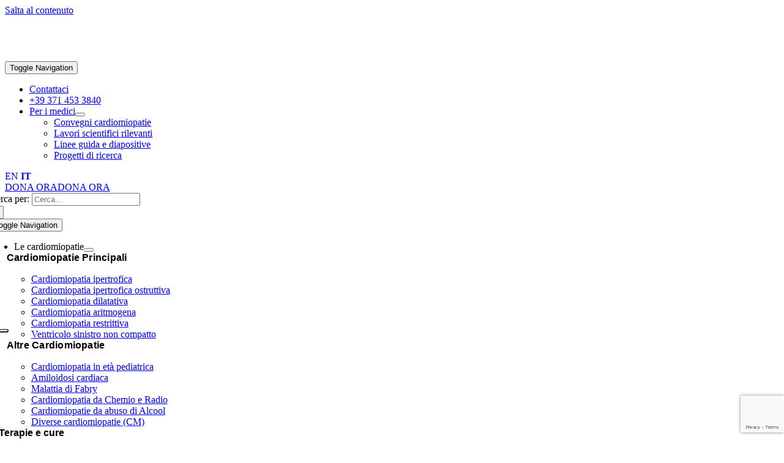

--- FILE ---
content_type: text/html; charset=UTF-8
request_url: https://www.aicarm.it/un-palazzetto-dello-sport-intitolato-a-marco-vittima-di-un-arresto-cardiaco-mentre-giocava-a-calcetto/
body_size: 28467
content:
<!DOCTYPE html>
<html class="avada-html-layout-wide avada-html-header-position-top avada-is-100-percent-template" lang="it-IT" prefix="og: http://ogp.me/ns# fb: http://ogp.me/ns/fb#">
<head>
	<meta http-equiv="X-UA-Compatible" content="IE=edge" />
	<meta http-equiv="Content-Type" content="text/html; charset=utf-8"/>
	<meta name="viewport" content="width=device-width, initial-scale=1" />
	<meta name='robots' content='index, follow, max-image-preview:large, max-snippet:-1, max-video-preview:-1' />
	<style>img:is([sizes="auto" i], [sizes^="auto," i]) { contain-intrinsic-size: 3000px 1500px }</style>
	<meta name="uri-translation" content="on" />
	<!-- This site is optimized with the Yoast SEO Premium plugin v26.7 (Yoast SEO v26.7) - https://yoast.com/wordpress/plugins/seo/ -->
	<title>Un palazzetto dello sport intitolato a Marco, vittima di un arresto cardiaco mentre giocava a calcetto - AICARM APS</title>
	<link rel="canonical" href="https://www.aicarm.it/un-palazzetto-dello-sport-intitolato-a-marco-vittima-di-un-arresto-cardiaco-mentre-giocava-a-calcetto/" />
	<meta property="og:locale" content="it_IT" />
	<meta property="og:type" content="article" />
	<meta property="og:title" content="Un palazzetto dello sport intitolato a Marco, vittima di un arresto cardiaco mentre giocava a calcetto" />
	<meta property="og:description" content="Domenica 4 dicembre 2022 si è svolta a Pratolino, vicino a Firenze, la cerimonia di intitolazione del locale palazzetto dello sport alla memoria di Marco Villetti." />
	<meta property="og:url" content="https://www.aicarm.it/un-palazzetto-dello-sport-intitolato-a-marco-vittima-di-un-arresto-cardiaco-mentre-giocava-a-calcetto/" />
	<meta property="og:site_name" content="AICARM APS" />
	<meta property="article:publisher" content="https://www.facebook.com/AssociazioneAicarm/" />
	<meta property="article:published_time" content="2022-12-16T10:57:33+00:00" />
	<meta property="article:modified_time" content="2022-12-16T14:26:20+00:00" />
	<meta name="author" content="Paolo Palma" />
	<meta name="twitter:card" content="summary_large_image" />
	<meta name="twitter:label1" content="Scritto da" />
	<meta name="twitter:data1" content="Paolo Palma" />
	<meta name="twitter:label2" content="Tempo di lettura stimato" />
	<meta name="twitter:data2" content="6 minuti" />
	<script type="application/ld+json" class="yoast-schema-graph">{"@context":"https://schema.org","@graph":[{"@type":"Article","@id":"https://www.aicarm.it/un-palazzetto-dello-sport-intitolato-a-marco-vittima-di-un-arresto-cardiaco-mentre-giocava-a-calcetto/#article","isPartOf":{"@id":"https://www.aicarm.it/un-palazzetto-dello-sport-intitolato-a-marco-vittima-di-un-arresto-cardiaco-mentre-giocava-a-calcetto/"},"author":{"name":"Paolo Palma","@id":"https://www.aicarm.it/#/schema/person/eb08daa0faab78844f3e03b72242a270"},"headline":"Un palazzetto dello sport intitolato a Marco, vittima di un arresto cardiaco mentre giocava a calcetto","datePublished":"2022-12-16T10:57:33+00:00","dateModified":"2022-12-16T14:26:20+00:00","mainEntityOfPage":{"@id":"https://www.aicarm.it/un-palazzetto-dello-sport-intitolato-a-marco-vittima-di-un-arresto-cardiaco-mentre-giocava-a-calcetto/"},"wordCount":2728,"publisher":{"@id":"https://www.aicarm.it/#organization"},"articleSection":["Notizie e comunicazioni"],"inLanguage":"it-IT"},{"@type":"WebPage","@id":"https://www.aicarm.it/un-palazzetto-dello-sport-intitolato-a-marco-vittima-di-un-arresto-cardiaco-mentre-giocava-a-calcetto/","url":"https://www.aicarm.it/un-palazzetto-dello-sport-intitolato-a-marco-vittima-di-un-arresto-cardiaco-mentre-giocava-a-calcetto/","name":"Un palazzetto dello sport intitolato a Marco, vittima di un arresto cardiaco mentre giocava a calcetto - AICARM APS","isPartOf":{"@id":"https://www.aicarm.it/#website"},"datePublished":"2022-12-16T10:57:33+00:00","dateModified":"2022-12-16T14:26:20+00:00","breadcrumb":{"@id":"https://www.aicarm.it/un-palazzetto-dello-sport-intitolato-a-marco-vittima-di-un-arresto-cardiaco-mentre-giocava-a-calcetto/#breadcrumb"},"inLanguage":"it-IT","potentialAction":[{"@type":"ReadAction","target":["https://www.aicarm.it/un-palazzetto-dello-sport-intitolato-a-marco-vittima-di-un-arresto-cardiaco-mentre-giocava-a-calcetto/"]}]},{"@type":"BreadcrumbList","@id":"https://www.aicarm.it/un-palazzetto-dello-sport-intitolato-a-marco-vittima-di-un-arresto-cardiaco-mentre-giocava-a-calcetto/#breadcrumb","itemListElement":[{"@type":"ListItem","position":1,"name":"Home","item":"https://www.aicarm.it/"},{"@type":"ListItem","position":2,"name":"Un palazzetto dello sport intitolato a Marco, vittima di un arresto cardiaco mentre giocava a calcetto"}]},{"@type":"WebSite","@id":"https://www.aicarm.it/#website","url":"https://www.aicarm.it/","name":"AICARM APS","description":"Associazione Italiana Cardiomiopatie","publisher":{"@id":"https://www.aicarm.it/#organization"},"potentialAction":[{"@type":"SearchAction","target":{"@type":"EntryPoint","urlTemplate":"https://www.aicarm.it/?s={search_term_string}"},"query-input":{"@type":"PropertyValueSpecification","valueRequired":true,"valueName":"search_term_string"}}],"inLanguage":"it-IT"},{"@type":"Organization","@id":"https://www.aicarm.it/#organization","name":"Aicarm Aps","url":"https://www.aicarm.it/","logo":{"@type":"ImageObject","inLanguage":"it-IT","@id":"https://www.aicarm.it/#/schema/logo/image/","url":"https://www.aicarm.it/wp-content/uploads/2020/04/logo-aicarm.png","contentUrl":"https://www.aicarm.it/wp-content/uploads/2020/04/logo-aicarm.png","width":1105,"height":340,"caption":"Aicarm Aps"},"image":{"@id":"https://www.aicarm.it/#/schema/logo/image/"},"sameAs":["https://www.facebook.com/AssociazioneAicarm/","https://www.instagram.com/associazioneaicarm","https://www.youtube.com/channel/UCeq6RLzhKFn5rnVg__ueKYw"],"description":"AICARM è un'organizzazione senza scopo di lucro che supporta pazienti e le loro famiglie affette da cardiomiopatie ereditarie.","email":"info@aicarm.it"},{"@type":"Person","@id":"https://www.aicarm.it/#/schema/person/eb08daa0faab78844f3e03b72242a270","name":"Paolo Palma","image":{"@type":"ImageObject","inLanguage":"it-IT","@id":"https://www.aicarm.it/#/schema/person/image/","url":"https://secure.gravatar.com/avatar/336651a07ad06e95780cd71c731f98af8f6d5ee8ecaddba832f03e2982f4da36?s=96&d=mm&r=g","contentUrl":"https://secure.gravatar.com/avatar/336651a07ad06e95780cd71c731f98af8f6d5ee8ecaddba832f03e2982f4da36?s=96&d=mm&r=g","caption":"Paolo Palma"}}]}</script>
	<!-- / Yoast SEO Premium plugin. -->


<link rel="alternate" type="application/rss+xml" title="AICARM APS &raquo; Feed" href="https://www.aicarm.it/feed/" />
<link rel="alternate" type="application/rss+xml" title="AICARM APS &raquo; Feed dei commenti" href="https://www.aicarm.it/comments/feed/" />
								<link rel="icon" href="https://www.aicarm.it/wp-content/uploads/2025/05/FaviconsAVADA64.png" type="image/png" />
		
					<!-- Apple Touch Icon -->
						<link rel="apple-touch-icon" sizes="180x180" href="https://www.aicarm.it/wp-content/uploads/2025/05/FaviconsAVADA180-1.png" type="image/png">
		
					<!-- Android Icon -->
						<link rel="icon" sizes="192x192" href="https://www.aicarm.it/wp-content/uploads/2025/05/FaviconsAVADA192-1.png" type="image/png">
		
				<link rel="alternate" type="application/rss+xml" title="AICARM APS &raquo; Un palazzetto dello sport intitolato a Marco, vittima di un arresto cardiaco mentre giocava a calcetto Feed dei commenti" href="https://www.aicarm.it/un-palazzetto-dello-sport-intitolato-a-marco-vittima-di-un-arresto-cardiaco-mentre-giocava-a-calcetto/feed/" />
					<meta name="description" content="Domenica 4 dicembre 2022 si è svolta a Pratolino, vicino a Firenze, la cerimonia di intitolazione del locale palazzetto dello sport alla memoria di Marco Villetti. In questa palestra nel 2007 Marco è stato vittima di un arresto cardiaco mentre stava giocando a calcetto, per una cardiomiopatia non ancora diagnosticata. Alla cerimonia erano presenti"/>
				
		<meta property="og:locale" content="it_IT"/>
		<meta property="og:type" content="article"/>
		<meta property="og:site_name" content="AICARM APS"/>
		<meta property="og:title" content="Un palazzetto dello sport intitolato a Marco, vittima di un arresto cardiaco mentre giocava a calcetto - AICARM APS"/>
				<meta property="og:description" content="Domenica 4 dicembre 2022 si è svolta a Pratolino, vicino a Firenze, la cerimonia di intitolazione del locale palazzetto dello sport alla memoria di Marco Villetti. In questa palestra nel 2007 Marco è stato vittima di un arresto cardiaco mentre stava giocando a calcetto, per una cardiomiopatia non ancora diagnosticata. Alla cerimonia erano presenti"/>
				<meta property="og:url" content="https://www.aicarm.it/un-palazzetto-dello-sport-intitolato-a-marco-vittima-di-un-arresto-cardiaco-mentre-giocava-a-calcetto/"/>
										<meta property="article:published_time" content="2022-12-16T10:57:33+01:00"/>
							<meta property="article:modified_time" content="2022-12-16T14:26:20+01:00"/>
								<meta name="author" content="Paolo Palma"/>
								<meta property="og:image" content="https://www.aicarm.it/wp-content/uploads/2025/06/AICARM_logo2025.png"/>
		<meta property="og:image:width" content="400"/>
		<meta property="og:image:height" content="142"/>
		<meta property="og:image:type" content="image/png"/>
				<link rel='stylesheet' id='pt-cv-public-style-css' href='https://www.aicarm.it/wp-content/plugins/content-views-query-and-display-post-page/public/assets/css/cv.css?ver=4.2.1' type='text/css' media='all' />
<link rel='stylesheet' id='pt-cv-public-pro-style-css' href='https://www.aicarm.it/wp-content/plugins/pt-content-views-pro/public/assets/css/cvpro.min.css?ver=7.2.2' type='text/css' media='all' />
<link rel='stylesheet' id='contact-form-7-css' href='https://www.aicarm.it/wp-content/plugins/contact-form-7/includes/css/styles.css?ver=6.1.4' type='text/css' media='all' />
<link rel='stylesheet' id='wpcf7-redirect-script-frontend-css' href='https://www.aicarm.it/wp-content/plugins/wpcf7-redirect/build/assets/frontend-script.css?ver=2c532d7e2be36f6af233' type='text/css' media='all' />
<link rel='stylesheet' id='fusion-dynamic-css-css' href='https://www.aicarm.it/wp-content/uploads/fusion-styles/a61a2829efea42939a1a40b0be09dc0a.min.css?ver=3.14.2' type='text/css' media='all' />
<link rel="https://api.w.org/" href="https://www.aicarm.it/wp-json/" /><link rel="alternate" title="JSON" type="application/json" href="https://www.aicarm.it/wp-json/wp/v2/posts/15071" /><link rel="EditURI" type="application/rsd+xml" title="RSD" href="https://www.aicarm.it/xmlrpc.php?rsd" />
<meta name="generator" content="WordPress 6.8.3" />
<link rel='shortlink' href='https://www.aicarm.it/?p=15071' />
<link rel="alternate" title="oEmbed (JSON)" type="application/json+oembed" href="https://www.aicarm.it/wp-json/oembed/1.0/embed?url=https%3A%2F%2Fwww.aicarm.it%2Fun-palazzetto-dello-sport-intitolato-a-marco-vittima-di-un-arresto-cardiaco-mentre-giocava-a-calcetto%2F" />
<link rel="alternate" title="oEmbed (XML)" type="text/xml+oembed" href="https://www.aicarm.it/wp-json/oembed/1.0/embed?url=https%3A%2F%2Fwww.aicarm.it%2Fun-palazzetto-dello-sport-intitolato-a-marco-vittima-di-un-arresto-cardiaco-mentre-giocava-a-calcetto%2F&#038;format=xml" />
<style type="text/css" id="css-fb-visibility">@media screen and (max-width: 640px){.fusion-no-small-visibility{display:none !important;}body .sm-text-align-center{text-align:center !important;}body .sm-text-align-left{text-align:left !important;}body .sm-text-align-right{text-align:right !important;}body .sm-text-align-justify{text-align:justify !important;}body .sm-flex-align-center{justify-content:center !important;}body .sm-flex-align-flex-start{justify-content:flex-start !important;}body .sm-flex-align-flex-end{justify-content:flex-end !important;}body .sm-mx-auto{margin-left:auto !important;margin-right:auto !important;}body .sm-ml-auto{margin-left:auto !important;}body .sm-mr-auto{margin-right:auto !important;}body .fusion-absolute-position-small{position:absolute;width:100%;}.awb-sticky.awb-sticky-small{ position: sticky; top: var(--awb-sticky-offset,0); }}@media screen and (min-width: 641px) and (max-width: 800px){.fusion-no-medium-visibility{display:none !important;}body .md-text-align-center{text-align:center !important;}body .md-text-align-left{text-align:left !important;}body .md-text-align-right{text-align:right !important;}body .md-text-align-justify{text-align:justify !important;}body .md-flex-align-center{justify-content:center !important;}body .md-flex-align-flex-start{justify-content:flex-start !important;}body .md-flex-align-flex-end{justify-content:flex-end !important;}body .md-mx-auto{margin-left:auto !important;margin-right:auto !important;}body .md-ml-auto{margin-left:auto !important;}body .md-mr-auto{margin-right:auto !important;}body .fusion-absolute-position-medium{position:absolute;width:100%;}.awb-sticky.awb-sticky-medium{ position: sticky; top: var(--awb-sticky-offset,0); }}@media screen and (min-width: 801px){.fusion-no-large-visibility{display:none !important;}body .lg-text-align-center{text-align:center !important;}body .lg-text-align-left{text-align:left !important;}body .lg-text-align-right{text-align:right !important;}body .lg-text-align-justify{text-align:justify !important;}body .lg-flex-align-center{justify-content:center !important;}body .lg-flex-align-flex-start{justify-content:flex-start !important;}body .lg-flex-align-flex-end{justify-content:flex-end !important;}body .lg-mx-auto{margin-left:auto !important;margin-right:auto !important;}body .lg-ml-auto{margin-left:auto !important;}body .lg-mr-auto{margin-right:auto !important;}body .fusion-absolute-position-large{position:absolute;width:100%;}.awb-sticky.awb-sticky-large{ position: sticky; top: var(--awb-sticky-offset,0); }}</style><meta name="google-site-verification" content="5fpSVBJu0FqmA8_mtfUASSIta4CeCLWVopkEnrSj9sQ" />
			<style type="text/css" id="pt-cv-custom-style-455d5dfyz1">/* 📌 SOLO le card a 2 colonne: immagine a sinistra + testo a destra su mobile */
@media (max-width: 768px) {
  .pt-cv-content-item.pt-cv-2-col .pt-cv-ifield {
    display: flex !important;
    flex-direction: row !important;
    align-items: flex-start;
  }

  .pt-cv-content-item.pt-cv-2-col .pt-cv-thumb-wrapper {
    flex: 0 0 35%;
    max-width: 35%;
    margin-right: 10px;
  }

  .pt-cv-content-item.pt-cv-2-col .pt-cv-colwrap {
    flex: 1 1 65%;
  }

  .pt-cv-content-item.pt-cv-2-col img.pt-cv-thumbnail {
    width: 100% !important;
    height: auto !important;
  }
}

/* 📌 Le card a 1 colonna rimangono immagine sopra + testo sotto */
@media (max-width: 768px) {
  /* impila immagine e testo */
  .pt-cv-view.pt-evidenza .pt-cv-content-item.pt-cv-2-col .pt-cv-ifield {
    display: block !important;        /* sovrascrive il flex impostato altrove */
  }

  /* immagine full width sopra */
  .pt-cv-view.pt-evidenza .pt-cv-thumb-wrapper,
  .pt-cv-view.pt-evidenza .pt-cv-thumbnail {
    width: 100% !important;
    max-width: 100% !important;
    display: block !important;
    margin: 0 0 12px 0 !important;
  }

  /* rimuove i float del plugin/tema */
  .pt-cv-view.pt-evidenza .pull-left,
  .pt-cv-view.pt-evidenza .pt-cv-thumb-left {
    float: none !important;
  }

  /* testo a tutta larghezza sotto */
  .pt-cv-view.pt-evidenza .pt-cv-colwrap {
    width: 100% !important;
  }
}
</style>
					<script type="text/javascript">
			var doc = document.documentElement;
			doc.setAttribute( 'data-useragent', navigator.userAgent );
		</script>
		
	</head>

<body class="wp-singular post-template-default single single-post postid-15071 single-format-standard wp-theme-Avada fusion-image-hovers fusion-pagination-sizing fusion-button_type-flat fusion-button_span-no fusion-button_gradient-linear avada-image-rollover-circle-yes avada-image-rollover-yes avada-image-rollover-direction-left fusion-body ltr no-tablet-sticky-header no-mobile-sticky-header no-mobile-slidingbar no-mobile-totop fusion-disable-outline fusion-sub-menu-fade mobile-logo-pos-left layout-wide-mode avada-has-boxed-modal-shadow- layout-scroll-offset-full avada-has-zero-margin-offset-top fusion-top-header menu-text-align-center mobile-menu-design-modern fusion-show-pagination-text fusion-header-layout-v3 avada-responsive avada-footer-fx-none avada-menu-highlight-style-bar fusion-search-form-clean fusion-main-menu-search-overlay fusion-avatar-circle avada-dropdown-styles avada-blog-layout-medium alternate avada-blog-archive-layout-medium alternate avada-header-shadow-no avada-menu-icon-position-left avada-has-megamenu-shadow avada-has-mobile-menu-search avada-has-main-nav-search-icon avada-has-megamenu-item-divider avada-has-breadcrumb-mobile-hidden avada-has-titlebar-hide avada-has-footer-widget-bg-image avada-header-border-color-full-transparent avada-has-pagination-width_height avada-flyout-menu-direction-fade avada-ec-views-v1" data-awb-post-id="15071">
		<a class="skip-link screen-reader-text" href="#content">Salta al contenuto</a>

	<div id="boxed-wrapper">
		
		<div id="wrapper" class="fusion-wrapper">
			<div id="home" style="position:relative;top:-1px;"></div>
												<div class="fusion-tb-header"><div class="fusion-fullwidth fullwidth-box fusion-builder-row-1 fusion-flex-container has-pattern-background has-mask-background hundred-percent-fullwidth non-hundred-percent-height-scrolling fusion-custom-z-index" style="--awb-border-radius-top-left:0px;--awb-border-radius-top-right:0px;--awb-border-radius-bottom-right:0px;--awb-border-radius-bottom-left:0px;--awb-z-index:9999;--awb-padding-right:80px;--awb-padding-left:80px;--awb-padding-right-medium:30px;--awb-padding-left-medium:30px;--awb-padding-right-small:20px;--awb-padding-left-small:20px;--awb-min-height:80px;--awb-flex-wrap:wrap;" ><div class="fusion-builder-row fusion-row fusion-flex-align-items-center fusion-flex-content-wrap" style="width:calc( 100% + 0px ) !important;max-width:calc( 100% + 0px ) !important;margin-left: calc(-0px / 2 );margin-right: calc(-0px / 2 );"><div class="fusion-layout-column fusion_builder_column fusion-builder-column-0 fusion-flex-column" style="--awb-bg-size:cover;--awb-width-large:20%;--awb-margin-top-large:0px;--awb-spacing-right-large:0px;--awb-margin-bottom-large:0px;--awb-spacing-left-large:0px;--awb-width-medium:50%;--awb-order-medium:0;--awb-spacing-right-medium:0px;--awb-spacing-left-medium:0px;--awb-width-small:50%;--awb-order-small:0;--awb-spacing-right-small:0px;--awb-spacing-left-small:0px;" data-scroll-devices="small-visibility,medium-visibility,large-visibility"><div class="fusion-column-wrapper fusion-column-has-shadow fusion-flex-justify-content-flex-start fusion-content-layout-row fusion-flex-align-items-center"><div class="fusion-image-element " style="--awb-max-width:220px;--awb-caption-title-font-family:var(--h2_typography-font-family);--awb-caption-title-font-weight:var(--h2_typography-font-weight);--awb-caption-title-font-style:var(--h2_typography-font-style);--awb-caption-title-size:var(--h2_typography-font-size);--awb-caption-title-transform:var(--h2_typography-text-transform);--awb-caption-title-line-height:var(--h2_typography-line-height);--awb-caption-title-letter-spacing:var(--h2_typography-letter-spacing);"><span class=" fusion-imageframe imageframe-none imageframe-1 hover-type-none"><a class="fusion-no-lightbox" href="https://www.aicarm.it/" target="_self" aria-label="aicarm_logo_home"><img decoding="async" width="200" height="70" alt="AICARM APS - Associazione Italiana Cardiomiopatie" src="data:image/svg+xml,%3Csvg%20xmlns%3D%27http%3A%2F%2Fwww.w3.org%2F2000%2Fsvg%27%20width%3D%27200%27%20height%3D%2770%27%20viewBox%3D%270%200%20200%2070%27%3E%3Crect%20width%3D%27200%27%20height%3D%2770%27%20fill-opacity%3D%220%22%2F%3E%3C%2Fsvg%3E" data-orig-src="https://www.aicarm.it/wp-content/uploads/2025/09/aicarm_logo_home.svg" class="lazyload img-responsive wp-image-233065"/></a></span></div></div></div><div class="fusion-layout-column fusion_builder_column fusion-builder-column-1 fusion-flex-column fusion-no-small-visibility fusion-no-medium-visibility" style="--awb-bg-size:cover;--awb-width-large:45%;--awb-margin-top-large:0px;--awb-spacing-right-large:0px;--awb-margin-bottom-large:0px;--awb-spacing-left-large:0px;--awb-width-medium:100%;--awb-order-medium:0;--awb-spacing-right-medium:0px;--awb-spacing-left-medium:0px;--awb-width-small:100%;--awb-order-small:0;--awb-spacing-right-small:0px;--awb-spacing-left-small:0px;" data-scroll-devices="small-visibility,medium-visibility,large-visibility"><div class="fusion-column-wrapper fusion-column-has-shadow fusion-flex-justify-content-flex-start fusion-content-layout-column"><nav class="awb-menu awb-menu_row awb-menu_em-hover mobile-mode-collapse-to-button awb-menu_icons-left awb-menu_dc-yes mobile-trigger-fullwidth-off awb-menu_mobile-toggle awb-menu_indent-left mobile-size-full-absolute loading mega-menu-loading awb-menu_desktop awb-menu_dropdown awb-menu_expand-right awb-menu_transition-fade fusion-no-small-visibility fusion-no-medium-visibility" style="--awb-font-size:17px;--awb-line-height:var(--awb-typography3-line-height);--awb-transition-time:400;--awb-text-transform:none;--awb-gap:20px;--awb-align-items:center;--awb-color:var(--awb-color5);--awb-letter-spacing:var(--awb-typography3-letter-spacing);--awb-active-color:var(--awb-color5);--awb-submenu-color:var(--awb-color1);--awb-submenu-bg:var(--awb-color6);--awb-submenu-sep-color:rgba(226,226,226,0.1);--awb-submenu-items-padding-top:16px;--awb-submenu-items-padding-bottom:16px;--awb-submenu-border-radius-top-left:10px;--awb-submenu-border-radius-top-right:10px;--awb-submenu-border-radius-bottom-right:10px;--awb-submenu-border-radius-bottom-left:10px;--awb-submenu-active-bg:var(--awb-color5);--awb-submenu-active-color:var(--awb-color1);--awb-submenu-space:2px;--awb-submenu-font-size:16px;--awb-submenu-text-transform:var(--awb-typography4-text-transform);--awb-submenu-line-height:var(--awb-typography4-line-height);--awb-submenu-letter-spacing:var(--awb-typography4-letter-spacing);--awb-icons-color:var(--awb-color5);--awb-icons-hover-color:var(--awb-color6);--awb-main-justify-content:flex-start;--awb-sub-justify-content:flex-start;--awb-mobile-justify:flex-start;--awb-mobile-caret-left:auto;--awb-mobile-caret-right:0;--awb-box-shadow:1px 1px 0px 0px #ffffff;;--awb-fusion-font-family-typography:var(--awb-typography3-font-family);--awb-fusion-font-weight-typography:var(--awb-typography3-font-weight);--awb-fusion-font-style-typography:var(--awb-typography3-font-style);--awb-fusion-font-family-submenu-typography:Arial, Helvetica, sans-serif;--awb-fusion-font-style-submenu-typography:normal;--awb-fusion-font-weight-submenu-typography:400;--awb-fusion-font-family-mobile-typography:inherit;--awb-fusion-font-style-mobile-typography:normal;--awb-fusion-font-weight-mobile-typography:400;" aria-label="BUONO Top Menù destra" data-breakpoint="800" data-count="0" data-transition-type="left" data-transition-time="400" data-expand="right"><button type="button" class="awb-menu__m-toggle awb-menu__m-toggle_no-text" aria-expanded="false" aria-controls="menu-buono-top-menu-destra"><span class="awb-menu__m-toggle-inner"><span class="collapsed-nav-text"><span class="screen-reader-text">Toggle Navigation</span></span><span class="awb-menu__m-collapse-icon awb-menu__m-collapse-icon_no-text"><span class="awb-menu__m-collapse-icon-open awb-menu__m-collapse-icon-open_no-text fa-bars fas"></span><span class="awb-menu__m-collapse-icon-close awb-menu__m-collapse-icon-close_no-text fa-times fas"></span></span></span></button><ul id="menu-buono-top-menu-destra" class="fusion-menu awb-menu__main-ul awb-menu__main-ul_row"><li  id="menu-item-3875"  class="menu-item menu-item-type-post_type menu-item-object-page menu-item-3875 awb-menu__li awb-menu__main-li awb-menu__main-li_regular"  data-item-id="3875"><span class="awb-menu__main-background-default awb-menu__main-background-default_left"></span><span class="awb-menu__main-background-active awb-menu__main-background-active_left"></span><a  href="https://www.aicarm.it/contatti/" class="awb-menu__main-a awb-menu__main-a_regular fusion-flex-link"><span class="awb-menu__i awb-menu__i_main fusion-megamenu-icon"><i class="glyphicon fa-mail-bulk fas" aria-hidden="true"></i></span><span class="menu-text">Contattaci</span></a></li><li  id="menu-item-1204"  class="menu-item menu-item-type-custom menu-item-object-custom menu-item-1204 awb-menu__li awb-menu__main-li awb-menu__main-li_regular"  data-item-id="1204"><span class="awb-menu__main-background-default awb-menu__main-background-default_left"></span><span class="awb-menu__main-background-active awb-menu__main-background-active_left"></span><a  href="tel:00393714533840" class="awb-menu__main-a awb-menu__main-a_regular fusion-flex-link"><span class="awb-menu__i awb-menu__i_main fusion-megamenu-icon"><i class="glyphicon fa-phone fas" aria-hidden="true"></i></span><span class="menu-text">+39 371 453 3840</span></a></li><li  id="menu-item-171604"  class="menu-item menu-item-type-custom menu-item-object-custom menu-item-has-children menu-item-171604 awb-menu__li awb-menu__main-li awb-menu__main-li_regular"  data-item-id="171604"><span class="awb-menu__main-background-default awb-menu__main-background-default_left"></span><span class="awb-menu__main-background-active awb-menu__main-background-active_left"></span><a  href="#" class="awb-menu__main-a awb-menu__main-a_regular"><span class="menu-text">Per i medici</span><span class="awb-menu__open-nav-submenu-hover"></span></a><button type="button" aria-label="Open submenu of Per i medici" aria-expanded="false" class="awb-menu__open-nav-submenu_mobile awb-menu__open-nav-submenu_main"></button><ul class="awb-menu__sub-ul awb-menu__sub-ul_main"><li  id="menu-item-241501"  class="menu-item menu-item-type-post_type menu-item-object-page menu-item-241501 awb-menu__li awb-menu__sub-li" ><a  href="https://www.aicarm.it/convegni-cardiomiopatie/" class="awb-menu__sub-a"><span>Convegni cardiomiopatie</span></a></li><li  id="menu-item-171606"  class="menu-item menu-item-type-custom menu-item-object-custom menu-item-171606 awb-menu__li awb-menu__sub-li" ><a  href="https://www.aicarm.it/lavori-scientifici-rilevanti/" class="awb-menu__sub-a"><span>Lavori scientifici rilevanti</span></a></li><li  id="menu-item-171607"  class="menu-item menu-item-type-custom menu-item-object-custom menu-item-171607 awb-menu__li awb-menu__sub-li" ><a  href="https://www.aicarm.it/cardiomiopatia-linee-guida/" class="awb-menu__sub-a"><span>Linee guida e diapositive</span></a></li><li  id="menu-item-171608"  class="menu-item menu-item-type-custom menu-item-object-custom menu-item-171608 awb-menu__li awb-menu__sub-li" ><a  href="https://www.aicarm.it/progetto-d-heart-covid19/" class="awb-menu__sub-a"><span>Progetti di ricerca</span></a></li></ul></li></ul></nav></div></div><div class="fusion-layout-column fusion_builder_column fusion-builder-column-2 fusion-flex-column fusion-no-small-visibility fusion-no-medium-visibility" style="--awb-bg-size:cover;--awb-width-large:10%;--awb-margin-top-large:0px;--awb-spacing-right-large:0px;--awb-margin-bottom-large:0px;--awb-spacing-left-large:0px;--awb-width-medium:100%;--awb-order-medium:0;--awb-spacing-right-medium:0px;--awb-spacing-left-medium:0px;--awb-width-small:100%;--awb-order-small:0;--awb-spacing-right-small:0px;--awb-spacing-left-small:0px;" data-scroll-devices="small-visibility,medium-visibility,large-visibility"><div class="fusion-column-wrapper fusion-column-has-shadow fusion-flex-justify-content-flex-start fusion-content-layout-column"><div class="fusion-text fusion-text-1" style="--awb-content-alignment:right;"><div class="gtranslate_wrapper" id="gt-wrapper-78148016"></div>
</div></div></div><div class="fusion-layout-column fusion_builder_column fusion-builder-column-3 fusion_builder_column_1_4 1_4 fusion-flex-column fusion-flex-align-self-center" style="--awb-bg-size:cover;--awb-width-large:25%;--awb-margin-top-large:0px;--awb-spacing-right-large:0px;--awb-margin-bottom-large:0px;--awb-spacing-left-large:0px;--awb-width-medium:50%;--awb-order-medium:0;--awb-spacing-right-medium:0px;--awb-spacing-left-medium:0px;--awb-width-small:50%;--awb-order-small:0;--awb-spacing-right-small:0px;--awb-spacing-left-small:0px;" data-scroll-devices="small-visibility,medium-visibility,large-visibility"><div class="fusion-column-wrapper fusion-column-has-shadow fusion-flex-justify-content-flex-end fusion-content-layout-row"><div ><a class="fusion-button button-flat button-medium button-default fusion-button-default button-1 fusion-button-default-span fusion-button-default-type awb-b-icon-pos-right aicarm-title-bold" style="--button_bevel_color:var(--awb-color5);--button_bevel_color_hover:var(--awb-color8);--button-border-radius-top-left:20px;--button-border-radius-top-right:20px;--button-border-radius-bottom-right:20px;--button-border-radius-bottom-left:20px;--button_text_transform:var(--awb-typography3-text-transform);--button_typography-letter-spacing:var(--awb-typography3-letter-spacing);--button_typography-font-family:var(--awb-typography3-font-family);--button_typography-font-weight:var(--awb-typography3-font-weight);--button_typography-font-style:var(--awb-typography3-font-style);" target="_self" data-hover="icon_position" href="https://www.aicarm.it/donazioni/"><div class="awb-button__hover-content awb-button__hover-content--default"><span class="fusion-button-text awb-button__text awb-button__text--default">DONA ORA</span><span class="fusion-button-text awb-button__text awb-button__text--hover">DONA ORA</span></div><i class="fa-arrow-right fas awb-button__icon awb-button__icon--default button-icon-right" aria-hidden="true"></i><i class="fa-arrow-right fas awb-button__icon awb-button__icon--hover button-icon-right" aria-hidden="true"></i></a></div></div></div></div></div><div class="fusion-fullwidth fullwidth-box fusion-builder-row-2 fusion-flex-container has-pattern-background has-mask-background nonhundred-percent-fullwidth non-hundred-percent-height-scrolling fusion-no-small-visibility fusion-no-medium-visibility fusion-custom-z-index" style="--awb-border-radius-top-left:0px;--awb-border-radius-top-right:0px;--awb-border-radius-bottom-right:0px;--awb-border-radius-bottom-left:0px;--awb-z-index:999;--awb-padding-bottom:0px;--awb-background-color:var(--awb-custom19);--awb-flex-wrap:wrap;" ><div class="fusion-builder-row fusion-row fusion-flex-align-items-center fusion-flex-justify-content-space-between fusion-flex-content-wrap" style="max-width:1248px;margin-left: calc(-4% / 2 );margin-right: calc(-4% / 2 );"><div class="fusion-layout-column fusion_builder_column fusion-builder-column-4 fusion_builder_column_1_1 1_1 fusion-flex-column fusion-flex-align-self-center" style="--awb-z-index:1000;--awb-bg-size:cover;--awb-width-large:100%;--awb-margin-top-large:0px;--awb-spacing-right-large:1.92%;--awb-margin-bottom-large:0px;--awb-spacing-left-large:1.92%;--awb-width-medium:100%;--awb-order-medium:0;--awb-spacing-right-medium:1.92%;--awb-spacing-left-medium:1.92%;--awb-width-small:100%;--awb-order-small:0;--awb-spacing-right-small:1.92%;--awb-spacing-left-small:1.92%;" data-scroll-devices="small-visibility,medium-visibility,large-visibility"><div class="fusion-column-wrapper fusion-column-has-shadow fusion-flex-justify-content-center fusion-content-layout-column"><nav class="awb-menu awb-menu_row awb-menu_em-hover mobile-mode-always-expanded awb-menu_icons-left awb-menu_dc-yes mobile-trigger-fullwidth-off awb-menu_mobile-toggle awb-menu_indent-left loading mega-menu-loading awb-menu_desktop awb-menu_arrows-main awb-menu_dropdown awb-menu_expand-right awb-menu_transition-fade fusion-no-small-visibility fusion-no-medium-visibility aicarm-zindex" style="--awb-font-size:17px;--awb-text-transform:none;--awb-bg:var(--awb-color5);--awb-gap:16px;--awb-align-items:center;--awb-justify-content:center;--awb-items-padding-right:10px;--awb-items-padding-left:10px;--awb-border-color:var(--awb-color6);--awb-border-right:1px;--awb-color:var(--awb-color1);--awb-active-color:var(--awb-color1);--awb-active-bg:var(--awb-color6);--awb-submenu-color:var(--awb-color1);--awb-submenu-bg:var(--awb-color6);--awb-submenu-sep-color:rgba(124,24,75,0.8);--awb-submenu-items-padding-top:16px;--awb-submenu-items-padding-bottom:16px;--awb-submenu-border-radius-top-left:10px;--awb-submenu-border-radius-top-right:10px;--awb-submenu-border-radius-bottom-right:10px;--awb-submenu-border-radius-bottom-left:10px;--awb-submenu-active-bg:var(--awb-color5);--awb-submenu-active-color:var(--awb-color1);--awb-submenu-space:22px;--awb-submenu-font-size:16px;--awb-submenu-text-transform:var(--awb-typography1-text-transform);--awb-submenu-line-height:var(--awb-typography1-line-height);--awb-submenu-letter-spacing:var(--awb-typography1-letter-spacing);--awb-icons-color:var(--awb-color5);--awb-main-justify-content:flex-start;--awb-sub-justify-content:flex-start;--awb-mobile-justify:flex-start;--awb-mobile-caret-left:auto;--awb-mobile-caret-right:0;--awb-box-shadow:1px 1px 0px 0px var(--awb-color1);;--awb-fusion-font-family-typography:inherit;--awb-fusion-font-style-typography:normal;--awb-fusion-font-weight-typography:400;--awb-fusion-font-family-submenu-typography:Arial, Helvetica, sans-serif;--awb-fusion-font-style-submenu-typography:normal;--awb-fusion-font-weight-submenu-typography:400;--awb-fusion-font-family-mobile-typography:inherit;--awb-fusion-font-style-mobile-typography:normal;--awb-fusion-font-weight-mobile-typography:400;" aria-label="BUONO Menù principale" data-breakpoint="800" data-count="1" data-transition-type="fade" data-transition-time="300" data-expand="right"><div class="awb-menu__search-overlay">		<form role="search" class="searchform fusion-search-form  fusion-search-form-clean" method="get" action="https://www.aicarm.it/">
			<div class="fusion-search-form-content">

				
				<div class="fusion-search-field search-field">
					<label><span class="screen-reader-text">Cerca per:</span>
													<input type="search" value="" name="s" class="s" placeholder="Cerca..." required aria-required="true" aria-label="Cerca..."/>
											</label>
				</div>
				<div class="fusion-search-button search-button">
					<input type="submit" class="fusion-search-submit searchsubmit" aria-label="Cerca" value="&#xf002;" />
									</div>

				
			</div>


			
		</form>
		<div class="fusion-search-spacer"></div><a href="#" role="button" aria-label="Close Search" class="fusion-close-search"></a></div><button type="button" class="awb-menu__m-toggle awb-menu__m-toggle_no-text" aria-expanded="false" aria-controls="menu-buono-menu-principale"><span class="awb-menu__m-toggle-inner"><span class="collapsed-nav-text"><span class="screen-reader-text">Toggle Navigation</span></span><span class="awb-menu__m-collapse-icon awb-menu__m-collapse-icon_no-text"><span class="awb-menu__m-collapse-icon-open awb-menu__m-collapse-icon-open_no-text fa-bars fas"></span><span class="awb-menu__m-collapse-icon-close awb-menu__m-collapse-icon-close_no-text fa-times fas"></span></span></span></button><ul id="menu-buono-menu-principale" class="fusion-menu awb-menu__main-ul awb-menu__main-ul_row"><li  id="menu-item-3207"  class="menu-item menu-item-type-custom menu-item-object-custom menu-item-has-children menu-item-3207 awb-menu__li awb-menu__main-li awb-menu__main-li_regular awb-menu__main-li_with-main-arrow awb-menu__main-li_with-arrow"  data-item-id="3207"><span class="awb-menu__main-background-default awb-menu__main-background-default_fade"></span><span class="awb-menu__main-background-active awb-menu__main-background-active_fade"></span><a  class="awb-menu__main-a awb-menu__main-a_regular"><span class="menu-text">Le cardiomiopatie</span><span class="awb-menu__open-nav-submenu-hover"></span></a><button type="button" aria-label="Open submenu of Le cardiomiopatie" aria-expanded="false" class="awb-menu__open-nav-submenu_mobile awb-menu__open-nav-submenu_main"></button><div class="awb-menu__mega-wrap" id="awb-mega-menu-231966" data-width="viewport_width" style="--awb-megamenu-width:100vw"><div class="fusion-fullwidth fullwidth-box fusion-builder-row-2-1 fusion-flex-container has-pattern-background has-mask-background nonhundred-percent-fullwidth non-hundred-percent-height-scrolling fusion-custom-z-index" style="--link_color: var(--awb-color3);--awb-border-sizes-bottom:0;--awb-border-sizes-left:0;--awb-border-sizes-right:0;--awb-border-color:var(--awb-color6);--awb-border-radius-top-left:0px;--awb-border-radius-top-right:0px;--awb-border-radius-bottom-right:12px;--awb-border-radius-bottom-left:12px;--awb-overflow:hidden;--awb-z-index:99;--awb-padding-top:24px;--awb-padding-right:20px;--awb-padding-bottom:24px;--awb-padding-left:28px;--awb-padding-top-medium:24px;--awb-padding-right-medium:24px;--awb-padding-bottom-medium:24px;--awb-padding-left-medium:24px;--awb-background-color:var(--awb-color6);--awb-flex-wrap:wrap;--awb-box-shadow:4px 4px 25px 10px rgba(31,15,0,0.1);" ><div class="fusion-builder-row fusion-row fusion-flex-align-items-flex-start fusion-flex-justify-content-center fusion-flex-content-wrap" style="max-width:1224px;margin-left: calc(-2% / 2 );margin-right: calc(-2% / 2 );"><div class="fusion-layout-column fusion_builder_column fusion-builder-column-5 fusion-flex-column" style="--awb-bg-color:var(--awb-color6);--awb-bg-color-hover:var(--awb-color6);--awb-bg-size:cover;--awb-width-large:24%;--awb-flex-grow:0;--awb-flex-shrink:0;--awb-margin-top-large:0px;--awb-spacing-right-large:4.0833333333333%;--awb-margin-bottom-large:0px;--awb-spacing-left-large:4.0833333333333%;--awb-width-medium:100%;--awb-order-medium:0;--awb-flex-grow-medium:0;--awb-flex-shrink-medium:0;--awb-spacing-right-medium:0.98%;--awb-spacing-left-medium:0.98%;--awb-width-small:100%;--awb-order-small:0;--awb-flex-grow-small:0;--awb-flex-shrink-small:0;--awb-spacing-right-small:0.98%;--awb-margin-bottom-small:40px;--awb-spacing-left-small:0.98%;" data-scroll-devices="small-visibility,medium-visibility,large-visibility"><div class="fusion-column-wrapper fusion-column-has-shadow fusion-flex-justify-content-flex-start fusion-content-layout-column"><div class="fusion-title title fusion-title-1 fusion-sep-none fusion-title-text fusion-title-size-four" style="--awb-text-color:var(--awb-color1);--awb-font-size:17px;"><h4 class="fusion-title-heading title-heading-left" style="font-family:Arial, Helvetica, sans-serif;font-style:normal;font-weight:700;margin:0;letter-spacing:0.015em;text-transform:capitalize;font-size:1em;line-height:1.1;">Cardiomiopatie principali</h4></div><div class="fusion-separator fusion-has-icon" style="align-self: flex-start;margin-right:auto;width:100%;max-width:200px;"><div class="fusion-separator-border sep-single sep-solid" style="--awb-height:20px;--awb-amount:20px;--awb-sep-color:var(--awb-color3);border-color:var(--awb-color3);border-top-width:2px;"></div><span class="icon-wrapper" style="border-color:var(--awb-color3);background-color:rgba(255,255,255,0);font-size:16px;width: 1.75em; height: 1.75em;border-width:2px;padding:2px;margin-top:-1px"><i class="fa-info-circle fas" style="font-size: inherit;color:var(--awb-color3);" aria-hidden="true"></i></span><div class="fusion-separator-border sep-single sep-solid" style="--awb-height:20px;--awb-amount:20px;--awb-sep-color:var(--awb-color3);border-color:var(--awb-color3);border-top-width:2px;"></div></div><nav class="awb-submenu awb-submenu_column awb-submenu_em-hover awb-submenu_icons-left awb-submenu_dc-yes awb-submenu_transition-fade awb-submenu_dropdown awb-submenu_expand-right fusion-no-small-visibility fusion-no-medium-visibility" style="--awb-submenu-items-padding-right:10px;--awb-submenu-text-transform:none;--awb-icons-size:10;--awb-main-justify-content:flex-start;--awb-sub-justify-content:flex-start;--awb-bg:var(--awb-color6);--awb-border-color:var(--awb-color5);--awb-color:var(--awb-color1);--awb-active-color:var(--awb-color1);--awb-active-bg:var(--awb-color5);--awb-active-border-color:var(--awb-color5);--awb-submenu-color:var(--awb-color1);--awb-submenu-bg:var(--awb-color6);--awb-submenu-sep-color:var(--awb-color6);--awb-submenu-active-bg:var(--awb-color5);--awb-submenu-active-color:var(--awb-color1);--awb-icons-color:var(--awb-color7);--awb-margin-top:20px;--awb-items-padding-top:6px;--awb-items-padding-bottom:6px;--awb-items-padding-left:10px;--awb-border-bottom:1px;--awb-active-border-bottom:1px;--awb-border-radius-top-left:8px;--awb-border-radius-top-right:8px;--awb-border-radius-bottom-right:8px;--awb-border-radius-bottom-left:8px;--awb-submenu-border-radius-bottom-right:8px;--awb-submenu-border-radius-bottom-left:8px;--awb-submenu-items-padding-right:10px;--awb-submenu-font-size:17px;--awb-fusion-font-family-typography:inherit;--awb-fusion-font-style-typography:normal;--awb-fusion-font-weight-typography:400;--awb-fusion-font-family-submenu-typography:Arial, Helvetica, sans-serif;--awb-fusion-font-style-submenu-typography:normal;--awb-fusion-font-weight-submenu-typography:400;" aria-label="Menu" data-count="0" data-transition-type="fade" data-transition-time="300" data-breakpoint="0"><ul id="menu-buono-cardiomiopatie-principali" class="fusion-menu awb-submenu__main-ul awb-submenu__main-ul_column"><li  id="menu-item-3042"  class="principale menu-item menu-item-type-post_type menu-item-object-page menu-item-3042 awb-submenu__li awb-submenu__main-li awb-submenu__main-li_regular"  data-classes="principale" data-item-id="3042"><span class="awb-submenu__main-background-default awb-submenu__main-background-default_fade"></span><span class="awb-submenu__main-background-active awb-submenu__main-background-active_fade"></span><a  href="https://www.aicarm.it/aicarm-aps/cardiomiopatie/cardiomiopatia-ipertrofica/" class="awb-submenu__main-a awb-submenu__main-a_regular"><span class="menu-text">Cardiomiopatia ipertrofica</span></a></li><li  id="menu-item-3421"  class="principale menu-item menu-item-type-post_type menu-item-object-page menu-item-3421 awb-submenu__li awb-submenu__main-li awb-submenu__main-li_regular"  data-classes="principale" data-item-id="3421"><span class="awb-submenu__main-background-default awb-submenu__main-background-default_fade"></span><span class="awb-submenu__main-background-active awb-submenu__main-background-active_fade"></span><a  href="https://www.aicarm.it/aicarm-aps/cardiomiopatie/cardiomiopatia-ipertrofica-ostruttiva/" class="awb-submenu__main-a awb-submenu__main-a_regular"><span class="menu-text">Cardiomiopatia ipertrofica ostruttiva</span></a></li><li  id="menu-item-3041"  class="principale menu-item menu-item-type-post_type menu-item-object-page menu-item-3041 awb-submenu__li awb-submenu__main-li awb-submenu__main-li_regular"  data-classes="principale" data-item-id="3041"><span class="awb-submenu__main-background-default awb-submenu__main-background-default_fade"></span><span class="awb-submenu__main-background-active awb-submenu__main-background-active_fade"></span><a  href="https://www.aicarm.it/aicarm-aps/cardiomiopatie/cardiomiopatia-dilatativa/" class="awb-submenu__main-a awb-submenu__main-a_regular"><span class="menu-text">Cardiomiopatia dilatativa</span></a></li><li  id="menu-item-3845"  class="principale menu-item menu-item-type-post_type menu-item-object-page menu-item-3845 awb-submenu__li awb-submenu__main-li awb-submenu__main-li_regular"  data-classes="principale" data-item-id="3845"><span class="awb-submenu__main-background-default awb-submenu__main-background-default_fade"></span><span class="awb-submenu__main-background-active awb-submenu__main-background-active_fade"></span><a  href="https://www.aicarm.it/aicarm-aps/cardiomiopatie/cardiomiopatia-aritmogena/" class="awb-submenu__main-a awb-submenu__main-a_regular"><span class="menu-text">Cardiomiopatia aritmogena</span></a></li><li  id="menu-item-3846"  class="menu-item menu-item-type-post_type menu-item-object-page menu-item-3846 awb-submenu__li awb-submenu__main-li awb-submenu__main-li_regular"  data-item-id="3846"><span class="awb-submenu__main-background-default awb-submenu__main-background-default_fade"></span><span class="awb-submenu__main-background-active awb-submenu__main-background-active_fade"></span><a  href="https://www.aicarm.it/aicarm-aps/cardiomiopatie/cardiomiopatia-restrittiva/" class="awb-submenu__main-a awb-submenu__main-a_regular"><span class="menu-text">Cardiomiopatia restrittiva</span></a></li><li  id="menu-item-3847"  class="menu-item menu-item-type-post_type menu-item-object-page menu-item-3847 awb-submenu__li awb-submenu__main-li awb-submenu__main-li_regular"  data-item-id="3847"><span class="awb-submenu__main-background-default awb-submenu__main-background-default_fade"></span><span class="awb-submenu__main-background-active awb-submenu__main-background-active_fade"></span><a  href="https://www.aicarm.it/aicarm-aps/cardiomiopatie/ventricolo-sinistro-non-compatto/" class="awb-submenu__main-a awb-submenu__main-a_regular"><span class="menu-text">Ventricolo sinistro non compatto</span></a></li></ul></nav></div></div><div class="fusion-layout-column fusion_builder_column fusion-builder-column-6 fusion-flex-column" style="--awb-bg-color:var(--awb-color6);--awb-bg-color-hover:var(--awb-color6);--awb-bg-size:cover;--awb-width-large:24%;--awb-flex-grow:0;--awb-flex-shrink:0;--awb-margin-top-large:0px;--awb-spacing-right-large:4.0833333333333%;--awb-margin-bottom-large:0px;--awb-spacing-left-large:4.0833333333333%;--awb-width-medium:100%;--awb-order-medium:0;--awb-flex-grow-medium:0;--awb-flex-shrink-medium:0;--awb-spacing-right-medium:0.98%;--awb-spacing-left-medium:0.98%;--awb-width-small:100%;--awb-order-small:0;--awb-flex-grow-small:0;--awb-flex-shrink-small:0;--awb-spacing-right-small:0.98%;--awb-margin-bottom-small:40px;--awb-spacing-left-small:0.98%;" data-scroll-devices="small-visibility,medium-visibility,large-visibility"><div class="fusion-column-wrapper fusion-column-has-shadow fusion-flex-justify-content-flex-start fusion-content-layout-column"><div class="fusion-title title fusion-title-2 fusion-sep-none fusion-title-text fusion-title-size-four" style="--awb-text-color:var(--awb-color1);--awb-font-size:17px;"><h4 class="fusion-title-heading title-heading-left" style="font-family:Arial, Helvetica, sans-serif;font-style:normal;font-weight:700;margin:0;letter-spacing:0.015em;text-transform:capitalize;font-size:1em;line-height:1.1;">Altre cardiomiopatie</h4></div><div class="fusion-separator fusion-has-icon" style="align-self: flex-start;margin-right:auto;width:100%;max-width:200px;"><div class="fusion-separator-border sep-single sep-solid" style="--awb-height:20px;--awb-amount:20px;--awb-sep-color:var(--awb-color3);border-color:var(--awb-color3);border-top-width:2px;"></div><span class="icon-wrapper" style="border-color:var(--awb-color3);background-color:rgba(255,255,255,0);font-size:16px;width: 1.75em; height: 1.75em;border-width:2px;padding:2px;margin-top:-1px"><i class="fa-info-circle fas" style="font-size: inherit;color:var(--awb-color3);" aria-hidden="true"></i></span><div class="fusion-separator-border sep-single sep-solid" style="--awb-height:20px;--awb-amount:20px;--awb-sep-color:var(--awb-color3);border-color:var(--awb-color3);border-top-width:2px;"></div></div><nav class="awb-submenu awb-submenu_column awb-submenu_em-hover awb-submenu_icons-left awb-submenu_dc-yes awb-submenu_transition-fade awb-submenu_dropdown awb-submenu_expand-right fusion-no-small-visibility fusion-no-medium-visibility" style="--awb-submenu-items-padding-right:10px;--awb-submenu-text-transform:none;--awb-icons-size:10;--awb-main-justify-content:flex-start;--awb-sub-justify-content:flex-start;--awb-bg:var(--awb-color6);--awb-border-color:var(--awb-color5);--awb-color:var(--awb-color1);--awb-active-color:var(--awb-color1);--awb-active-bg:var(--awb-color5);--awb-active-border-color:var(--awb-color5);--awb-submenu-color:var(--awb-color1);--awb-submenu-bg:var(--awb-color6);--awb-submenu-sep-color:var(--awb-custom_color_1);--awb-submenu-active-bg:var(--awb-color5);--awb-submenu-active-color:var(--awb-color1);--awb-icons-color:var(--awb-color7);--awb-margin-top:20px;--awb-items-padding-top:6px;--awb-items-padding-bottom:6px;--awb-items-padding-left:10px;--awb-border-bottom:1px;--awb-active-border-bottom:1px;--awb-border-radius-top-left:8px;--awb-border-radius-top-right:8px;--awb-border-radius-bottom-right:8px;--awb-border-radius-bottom-left:8px;--awb-submenu-border-radius-bottom-right:8px;--awb-submenu-border-radius-bottom-left:8px;--awb-submenu-items-padding-right:10px;--awb-submenu-font-size:17px;--awb-fusion-font-family-typography:inherit;--awb-fusion-font-style-typography:normal;--awb-fusion-font-weight-typography:400;--awb-fusion-font-family-submenu-typography:Arial, Helvetica, sans-serif;--awb-fusion-font-style-submenu-typography:normal;--awb-fusion-font-weight-submenu-typography:400;" aria-label="Menu" data-count="1" data-transition-type="fade" data-transition-time="300" data-breakpoint="0"><ul id="menu-buono-altre-cardiomiopatie" class="fusion-menu awb-submenu__main-ul awb-submenu__main-ul_column"><li  id="menu-item-3326"  class="menu-item menu-item-type-post_type menu-item-object-page menu-item-3326 awb-submenu__li awb-submenu__main-li awb-submenu__main-li_regular"  data-item-id="3326"><span class="awb-submenu__main-background-default awb-submenu__main-background-default_fade"></span><span class="awb-submenu__main-background-active awb-submenu__main-background-active_fade"></span><a  href="https://www.aicarm.it/aicarm-aps/cardiomiopatie/altre-cardiomiopatie/cardiomiopatia-in-eta-pediatrica/" class="awb-submenu__main-a awb-submenu__main-a_regular"><span class="menu-text">Cardiomiopatia in età pediatrica</span></a></li><li  id="menu-item-3103"  class="menu-item menu-item-type-post_type menu-item-object-page menu-item-3103 awb-submenu__li awb-submenu__main-li awb-submenu__main-li_regular"  data-item-id="3103"><span class="awb-submenu__main-background-default awb-submenu__main-background-default_fade"></span><span class="awb-submenu__main-background-active awb-submenu__main-background-active_fade"></span><a  href="https://www.aicarm.it/aicarm-aps/cardiomiopatie/altre-cardiomiopatie/amiloidosi-cardiaca/" class="awb-submenu__main-a awb-submenu__main-a_regular"><span class="menu-text">Amiloidosi cardiaca</span></a></li><li  id="menu-item-3091"  class="menu-item menu-item-type-post_type menu-item-object-page menu-item-3091 awb-submenu__li awb-submenu__main-li awb-submenu__main-li_regular"  data-item-id="3091"><span class="awb-submenu__main-background-default awb-submenu__main-background-default_fade"></span><span class="awb-submenu__main-background-active awb-submenu__main-background-active_fade"></span><a  href="https://www.aicarm.it/aicarm-aps/cardiomiopatie/altre-cardiomiopatie/malattia-di-fabry/" class="awb-submenu__main-a awb-submenu__main-a_regular"><span class="menu-text">Malattia di Fabry</span></a></li><li  id="menu-item-3631"  class="menu-item menu-item-type-post_type menu-item-object-page menu-item-3631 awb-submenu__li awb-submenu__main-li awb-submenu__main-li_regular"  data-item-id="3631"><span class="awb-submenu__main-background-default awb-submenu__main-background-default_fade"></span><span class="awb-submenu__main-background-active awb-submenu__main-background-active_fade"></span><a  href="https://www.aicarm.it/aicarm-aps/cardiomiopatie/altre-cardiomiopatie/cardiomiopatia-da-chemio-e-radioterapia/" class="awb-submenu__main-a awb-submenu__main-a_regular"><span class="menu-text">Cardiomiopatia da Chemio e Radio</span></a></li><li  id="menu-item-3630"  class="menu-item menu-item-type-post_type menu-item-object-page menu-item-3630 awb-submenu__li awb-submenu__main-li awb-submenu__main-li_regular"  data-item-id="3630"><span class="awb-submenu__main-background-default awb-submenu__main-background-default_fade"></span><span class="awb-submenu__main-background-active awb-submenu__main-background-active_fade"></span><a  href="https://www.aicarm.it/aicarm-aps/cardiomiopatie/altre-cardiomiopatie/cardiomiopatie-da-abuso-di-alcool/" class="awb-submenu__main-a awb-submenu__main-a_regular"><span class="menu-text">Cardiomiopatie da abuso di Alcool</span></a></li><li  id="menu-item-3090"  class="menu-item menu-item-type-post_type menu-item-object-page menu-item-3090 awb-submenu__li awb-submenu__main-li awb-submenu__main-li_regular"  data-item-id="3090"><span class="awb-submenu__main-background-default awb-submenu__main-background-default_fade"></span><span class="awb-submenu__main-background-active awb-submenu__main-background-active_fade"></span><a  href="https://www.aicarm.it/aicarm-aps/cardiomiopatie/altre-cardiomiopatie/diverse-cardiomiopatie/" class="awb-submenu__main-a awb-submenu__main-a_regular"><span class="menu-text">Diverse cardiomiopatie (CM)</span></a></li></ul></nav></div></div><div class="fusion-layout-column fusion_builder_column fusion-builder-column-7 fusion-flex-column" style="--awb-bg-size:cover;--awb-width-large:24%;--awb-flex-grow:0;--awb-flex-shrink:0;--awb-margin-top-large:0px;--awb-spacing-right-large:4.0833333333333%;--awb-margin-bottom-large:0px;--awb-spacing-left-large:4.0833333333333%;--awb-width-medium:100%;--awb-order-medium:0;--awb-flex-grow-medium:0;--awb-flex-shrink-medium:0;--awb-spacing-right-medium:0.98%;--awb-spacing-left-medium:0.98%;--awb-width-small:100%;--awb-order-small:0;--awb-flex-grow-small:0;--awb-flex-shrink-small:0;--awb-spacing-right-small:0.98%;--awb-margin-bottom-small:40px;--awb-spacing-left-small:0.98%;" data-scroll-devices="small-visibility,medium-visibility,large-visibility"><div class="fusion-column-wrapper fusion-column-has-shadow fusion-flex-justify-content-flex-start fusion-content-layout-column"><div class="fusion-builder-row fusion-builder-row-inner fusion-row fusion-flex-align-items-flex-start fusion-flex-justify-content-center fusion-flex-content-wrap" style="width:102% !important;max-width:102% !important;margin-left: calc(-2% / 2 );margin-right: calc(-2% / 2 );"><div class="fusion-layout-column fusion_builder_column_inner fusion-builder-nested-column-0 fusion_builder_column_inner_1_1 1_1 fusion-flex-column fusion-flex-align-self-flex-start" style="--awb-bg-size:cover;--awb-width-large:100%;--awb-margin-top-large:0px;--awb-spacing-right-large:0.98%;--awb-margin-bottom-large:20px;--awb-spacing-left-large:0.98%;--awb-width-medium:100%;--awb-order-medium:0;--awb-spacing-right-medium:0.98%;--awb-spacing-left-medium:0.98%;--awb-width-small:100%;--awb-order-small:0;--awb-spacing-right-small:0.98%;--awb-spacing-left-small:0.98%;" data-scroll-devices="small-visibility,medium-visibility,large-visibility"><div class="fusion-column-wrapper fusion-column-has-shadow fusion-flex-justify-content-flex-start fusion-content-layout-column"><div class="fusion-title title fusion-title-3 fusion-sep-none fusion-title-text fusion-title-size-four" style="--awb-text-color:var(--awb-color1);"><h4 class="fusion-title-heading title-heading-left" style="font-family:Arial, Helvetica, sans-serif;font-style:normal;font-weight:700;margin:0;text-transform:none;">Terapie e cure</h4></div><div class="fusion-separator fusion-has-icon fusion-full-width-sep" style="align-self: flex-start;margin-right:auto;width:100%;"><div class="fusion-separator-border sep-single" style="--awb-height:20px;--awb-amount:20px;--awb-sep-color:var(--awb-color3);border-color:var(--awb-color3);border-top-width:1px;"></div><span class="icon-wrapper" style="border-color:var(--awb-color3);background-color:rgba(255,255,255,0);font-size:16px;width: 1.75em; height: 1.75em;border-width:1px;padding:1px;margin-top:-0.5px"><i class="fa-info-circle fas" style="font-size: inherit;color:var(--awb-color3);" aria-hidden="true"></i></span><div class="fusion-separator-border sep-single" style="--awb-height:20px;--awb-amount:20px;--awb-sep-color:var(--awb-color3);border-color:var(--awb-color3);border-top-width:1px;"></div></div><nav class="awb-submenu awb-submenu_column awb-submenu_em-hover awb-submenu_icons-left awb-submenu_dc-yes awb-submenu_transition-fade awb-submenu_dropdown awb-submenu_expand-right" style="--awb-submenu-items-padding-right:10px;--awb-submenu-text-transform:none;--awb-icons-size:10;--awb-main-justify-content:flex-start;--awb-sub-justify-content:flex-start;--awb-bg:var(--awb-color6);--awb-border-color:var(--awb-color5);--awb-color:var(--awb-color1);--awb-active-color:var(--awb-color1);--awb-active-bg:var(--awb-color5);--awb-submenu-color:var(--awb-color1);--awb-submenu-bg:var(--awb-color6);--awb-submenu-sep-color:var(--awb-custom_color_1);--awb-submenu-active-bg:var(--awb-color5);--awb-submenu-active-color:var(--awb-color1);--awb-margin-top:20px;--awb-items-padding-top:6px;--awb-items-padding-bottom:6px;--awb-items-padding-left:10px;--awb-border-bottom:1px;--awb-border-radius-top-left:8px;--awb-border-radius-top-right:8px;--awb-border-radius-bottom-right:8px;--awb-border-radius-bottom-left:8px;--awb-submenu-border-radius-bottom-right:8px;--awb-submenu-border-radius-bottom-left:8px;--awb-submenu-items-padding-right:10px;--awb-submenu-font-size:17px;--awb-fusion-font-family-typography:inherit;--awb-fusion-font-style-typography:normal;--awb-fusion-font-weight-typography:400;--awb-fusion-font-family-submenu-typography:Arial, Helvetica, sans-serif;--awb-fusion-font-style-submenu-typography:normal;--awb-fusion-font-weight-submenu-typography:400;" aria-label="Menu" data-count="2" data-transition-type="fade" data-transition-time="300" data-breakpoint="0"><ul id="menu-buono-terapie" class="fusion-menu awb-submenu__main-ul awb-submenu__main-ul_column"><li  id="menu-item-3343"  class="menu-item menu-item-type-post_type menu-item-object-page menu-item-3343 awb-submenu__li awb-submenu__main-li awb-submenu__main-li_regular"  data-item-id="3343"><span class="awb-submenu__main-background-default awb-submenu__main-background-default_fade"></span><span class="awb-submenu__main-background-active awb-submenu__main-background-active_fade"></span><a  href="https://www.aicarm.it/aicarm-aps/cardiomiopatie/terapie-e-cure/terapia-medica/" class="awb-submenu__main-a awb-submenu__main-a_regular"><span class="menu-text">Terapia medica</span></a></li><li  id="menu-item-3342"  class="menu-item menu-item-type-post_type menu-item-object-page menu-item-3342 awb-submenu__li awb-submenu__main-li awb-submenu__main-li_regular"  data-item-id="3342"><span class="awb-submenu__main-background-default awb-submenu__main-background-default_fade"></span><span class="awb-submenu__main-background-active awb-submenu__main-background-active_fade"></span><a  href="https://www.aicarm.it/aicarm-aps/cardiomiopatie/terapie-e-cure/nuove-terapie/" class="awb-submenu__main-a awb-submenu__main-a_regular"><span class="menu-text">Nuove terapie</span></a></li><li  id="menu-item-3572"  class="menu-item menu-item-type-post_type menu-item-object-page menu-item-3572 awb-submenu__li awb-submenu__main-li awb-submenu__main-li_regular"  data-item-id="3572"><span class="awb-submenu__main-background-default awb-submenu__main-background-default_fade"></span><span class="awb-submenu__main-background-active awb-submenu__main-background-active_fade"></span><a  href="https://www.aicarm.it/aicarm-aps/cardiomiopatie/terapie-e-cure/ablazione-delle-aritmie/" class="awb-submenu__main-a awb-submenu__main-a_regular"><span class="menu-text">Ablazione delle aritmie</span></a></li><li  id="menu-item-3632"  class="menu-item menu-item-type-post_type menu-item-object-page menu-item-3632 awb-submenu__li awb-submenu__main-li awb-submenu__main-li_regular"  data-item-id="3632"><span class="awb-submenu__main-background-default awb-submenu__main-background-default_fade"></span><span class="awb-submenu__main-background-active awb-submenu__main-background-active_fade"></span><a  href="https://www.aicarm.it/aicarm-aps/cardiomiopatie/terapie-e-cure/defibrillatori-impiantabili/" class="awb-submenu__main-a awb-submenu__main-a_regular"><span class="menu-text">Defibrillatori impiantabili</span></a></li><li  id="menu-item-3344"  class="menu-item menu-item-type-post_type menu-item-object-page menu-item-3344 awb-submenu__li awb-submenu__main-li awb-submenu__main-li_regular"  data-item-id="3344"><span class="awb-submenu__main-background-default awb-submenu__main-background-default_fade"></span><span class="awb-submenu__main-background-active awb-submenu__main-background-active_fade"></span><a  href="https://www.aicarm.it/aicarm-aps/cardiomiopatie/terapie-e-cure/cardiochirurgia/" class="awb-submenu__main-a awb-submenu__main-a_regular"><span class="menu-text">Cardiochirurgia</span></a></li><li  id="menu-item-3345"  class="menu-item menu-item-type-post_type menu-item-object-page menu-item-3345 awb-submenu__li awb-submenu__main-li awb-submenu__main-li_regular"  data-item-id="3345"><span class="awb-submenu__main-background-default awb-submenu__main-background-default_fade"></span><span class="awb-submenu__main-background-active awb-submenu__main-background-active_fade"></span><a  href="https://www.aicarm.it/aicarm-aps/cardiomiopatie/terapie-e-cure/alcoolizzazione-settale/" class="awb-submenu__main-a awb-submenu__main-a_regular"><span class="menu-text">Alcoolizzazione settale</span></a></li></ul></nav></div></div></div></div></div><div class="fusion-layout-column fusion_builder_column fusion-builder-column-8 fusion-flex-column" style="--awb-bg-size:cover;--awb-width-large:28%;--awb-flex-grow:0;--awb-flex-shrink:0;--awb-margin-top-large:0px;--awb-spacing-right-large:3.5%;--awb-margin-bottom-large:0px;--awb-spacing-left-large:3.5%;--awb-width-medium:100%;--awb-order-medium:0;--awb-flex-grow-medium:0;--awb-flex-shrink-medium:0;--awb-spacing-right-medium:0.98%;--awb-spacing-left-medium:0.98%;--awb-width-small:100%;--awb-order-small:0;--awb-flex-grow-small:0;--awb-flex-shrink-small:0;--awb-spacing-right-small:0.98%;--awb-margin-bottom-small:40px;--awb-spacing-left-small:0.98%;" data-scroll-devices="small-visibility,medium-visibility,large-visibility"><div class="fusion-column-wrapper fusion-column-has-shadow fusion-flex-justify-content-flex-start fusion-content-layout-column"><div class="fusion-builder-row fusion-builder-row-inner fusion-row fusion-flex-align-items-flex-start fusion-flex-justify-content-center fusion-flex-content-wrap" style="width:102% !important;max-width:102% !important;margin-left: calc(-2% / 2 );margin-right: calc(-2% / 2 );"><div class="fusion-layout-column fusion_builder_column_inner fusion-builder-nested-column-1 fusion_builder_column_inner_1_1 1_1 fusion-flex-column fusion-flex-align-self-flex-start" style="--awb-bg-size:cover;--awb-width-large:100%;--awb-margin-top-large:0px;--awb-spacing-right-large:0.98%;--awb-margin-bottom-large:20px;--awb-spacing-left-large:0.98%;--awb-width-medium:100%;--awb-order-medium:0;--awb-spacing-right-medium:0.98%;--awb-spacing-left-medium:0.98%;--awb-width-small:100%;--awb-order-small:0;--awb-spacing-right-small:0.98%;--awb-spacing-left-small:0.98%;" data-scroll-devices="small-visibility,medium-visibility,large-visibility"><div class="fusion-column-wrapper fusion-column-has-shadow fusion-flex-justify-content-flex-start fusion-content-layout-column"><div class="fusion-title title fusion-title-4 fusion-sep-none fusion-title-text fusion-title-size-four" style="--awb-text-color:var(--awb-color1);"><h4 class="fusion-title-heading title-heading-left" style="font-family:Arial, Helvetica, sans-serif;font-style:normal;font-weight:700;margin:0;text-transform:none;">Analisi genetica</h4></div><div class="fusion-separator fusion-has-icon fusion-full-width-sep" style="align-self: flex-start;margin-right:auto;width:100%;"><div class="fusion-separator-border sep-single" style="--awb-height:20px;--awb-amount:20px;--awb-sep-color:var(--awb-color3);border-color:var(--awb-color3);border-top-width:1px;"></div><span class="icon-wrapper" style="border-color:var(--awb-color3);background-color:rgba(255,255,255,0);font-size:16px;width: 1.75em; height: 1.75em;border-width:1px;padding:1px;margin-top:-0.5px"><i class="fa-info-circle fas" style="font-size: inherit;color:var(--awb-color3);" aria-hidden="true"></i></span><div class="fusion-separator-border sep-single" style="--awb-height:20px;--awb-amount:20px;--awb-sep-color:var(--awb-color3);border-color:var(--awb-color3);border-top-width:1px;"></div></div><nav class="awb-submenu awb-submenu_column awb-submenu_em-hover awb-submenu_icons-left awb-submenu_dc-yes awb-submenu_transition-fade awb-submenu_dropdown awb-submenu_expand-right" style="--awb-submenu-items-padding-right:10px;--awb-submenu-text-transform:none;--awb-icons-size:10;--awb-main-justify-content:flex-start;--awb-sub-justify-content:flex-start;--awb-bg:var(--awb-color6);--awb-border-color:var(--awb-color5);--awb-color:var(--awb-color1);--awb-active-color:var(--awb-color1);--awb-active-bg:var(--awb-color5);--awb-submenu-color:var(--awb-color1);--awb-submenu-bg:var(--awb-color6);--awb-submenu-sep-color:var(--awb-custom_color_1);--awb-submenu-active-bg:var(--awb-color5);--awb-submenu-active-color:var(--awb-color1);--awb-icons-color:var(--awb-color1);--awb-margin-top:20px;--awb-items-padding-top:6px;--awb-items-padding-bottom:6px;--awb-items-padding-left:10px;--awb-border-bottom:1px;--awb-border-radius-top-left:8px;--awb-border-radius-top-right:8px;--awb-border-radius-bottom-right:8px;--awb-border-radius-bottom-left:8px;--awb-submenu-border-radius-bottom-right:8px;--awb-submenu-border-radius-bottom-left:8px;--awb-submenu-items-padding-right:10px;--awb-submenu-font-size:17px;--awb-fusion-font-family-typography:inherit;--awb-fusion-font-style-typography:normal;--awb-fusion-font-weight-typography:400;--awb-fusion-font-family-submenu-typography:Arial, Helvetica, sans-serif;--awb-fusion-font-style-submenu-typography:normal;--awb-fusion-font-weight-submenu-typography:400;" aria-label="Menu" data-count="3" data-transition-type="fade" data-transition-time="300" data-breakpoint="0"><ul id="menu-genetica" class="fusion-menu awb-submenu__main-ul awb-submenu__main-ul_column"><li  id="menu-item-240652"  class="menu-item menu-item-type-post_type menu-item-object-page menu-item-240652 awb-submenu__li awb-submenu__main-li awb-submenu__main-li_regular"  data-item-id="240652"><span class="awb-submenu__main-background-default awb-submenu__main-background-default_fade"></span><span class="awb-submenu__main-background-active awb-submenu__main-background-active_fade"></span><a  href="https://www.aicarm.it/aicarm-aps/cardiomiopatie/analisi-genetica/" class="awb-submenu__main-a awb-submenu__main-a_regular"><span class="menu-text">Analisi genetica</span></a></li><li  id="menu-item-240649"  class="menu-item menu-item-type-post_type menu-item-object-post menu-item-240649 awb-submenu__li awb-submenu__main-li awb-submenu__main-li_regular"  data-item-id="240649"><span class="awb-submenu__main-background-default awb-submenu__main-background-default_fade"></span><span class="awb-submenu__main-background-active awb-submenu__main-background-active_fade"></span><a  href="https://www.aicarm.it/genetica-dna-codice-genetico-mutazioni/" class="awb-submenu__main-a awb-submenu__main-a_regular"><span class="menu-text">Cosa studia la genetica</span></a></li><li  id="menu-item-240650"  class="menu-item menu-item-type-post_type menu-item-object-post menu-item-240650 awb-submenu__li awb-submenu__main-li awb-submenu__main-li_regular"  data-item-id="240650"><span class="awb-submenu__main-background-default awb-submenu__main-background-default_fade"></span><span class="awb-submenu__main-background-active awb-submenu__main-background-active_fade"></span><a  href="https://www.aicarm.it/la-genetica-delle-cardiomiopatie/" class="awb-submenu__main-a awb-submenu__main-a_regular fusion-flex-link"><span class="awb-submenu__i awb-submenu__i_main fusion-megamenu-icon"><i class="glyphicon fa-tv fas" aria-hidden="true"></i></span><span class="menu-text">La genetica delle cardiomiopatie</span></a></li></ul></nav></div></div></div><div class="fusion-builder-row fusion-builder-row-inner fusion-row fusion-flex-align-items-flex-start fusion-flex-justify-content-center fusion-flex-content-wrap" style="width:102% !important;max-width:102% !important;margin-left: calc(-2% / 2 );margin-right: calc(-2% / 2 );"><div class="fusion-layout-column fusion_builder_column_inner fusion-builder-nested-column-2 fusion_builder_column_inner_1_1 1_1 fusion-flex-column" style="--awb-padding-top:24px;--awb-padding-right:40px;--awb-padding-bottom:24px;--awb-padding-left:40px;--awb-overflow:hidden;--awb-bg-color:var(--awb-color1);--awb-bg-color-hover:var(--awb-color1);--awb-bg-size:cover;--awb-border-radius:12px 12px 12px 12px;--awb-width-large:100%;--awb-margin-top-large:0px;--awb-spacing-right-large:0.98%;--awb-margin-bottom-large:20px;--awb-spacing-left-large:0.98%;--awb-width-medium:100%;--awb-order-medium:0;--awb-spacing-right-medium:0.98%;--awb-spacing-left-medium:0.98%;--awb-width-small:100%;--awb-order-small:0;--awb-spacing-right-small:0.98%;--awb-spacing-left-small:0.98%;" data-scroll-devices="small-visibility,medium-visibility,large-visibility"><div class="fusion-column-wrapper fusion-column-has-shadow fusion-flex-justify-content-flex-start fusion-content-layout-column"><div class="fusion-title title fusion-title-5 fusion-sep-none fusion-title-text fusion-title-size-four" style="--awb-text-color:var(--awb-color5);--awb-margin-bottom:0px;"><h4 class="fusion-title-heading title-heading-left" style="font-family:Arial, Helvetica, sans-serif;font-style:normal;font-weight:700;margin:0;text-transform:none;">Videoteca del Cuore</h4></div><div class="fusion-separator fusion-has-icon fusion-full-width-sep" style="align-self: center;margin-left: auto;margin-right: auto;width:100%;"><div class="fusion-separator-border sep-single sep-solid" style="--awb-height:20px;--awb-amount:20px;--awb-sep-color:var(--awb-color5);border-color:var(--awb-color5);border-top-width:1px;"></div><span class="icon-wrapper" style="border-color:var(--awb-color5);background-color:rgba(255,255,255,0);font-size:16px;width: 1.75em; height: 1.75em;border-width:1px;padding:1px;margin-top:-0.5px"><i class="fa-info-circle fas" style="font-size: inherit;color:var(--awb-color5);" aria-hidden="true"></i></span><div class="fusion-separator-border sep-single sep-solid" style="--awb-height:20px;--awb-amount:20px;--awb-sep-color:var(--awb-color5);border-color:var(--awb-color5);border-top-width:1px;"></div></div><div class="fusion-image-element " style="--awb-margin-top:12px;--awb-margin-right:12px;--awb-margin-bottom:12px;--awb-margin-left:12px;--awb-caption-title-font-family:var(--h2_typography-font-family);--awb-caption-title-font-weight:var(--h2_typography-font-weight);--awb-caption-title-font-style:var(--h2_typography-font-style);--awb-caption-title-size:var(--h2_typography-font-size);--awb-caption-title-transform:var(--h2_typography-text-transform);--awb-caption-title-line-height:var(--h2_typography-line-height);--awb-caption-title-letter-spacing:var(--h2_typography-letter-spacing);"><span class=" fusion-imageframe imageframe-none imageframe-2 hover-type-zoomin"><a class="fusion-no-lightbox" href="https://www.aicarm.it/la-diagnosi-della-cardiomiopatia/" target="_self" aria-label="Videoteca del Cuore"><img fetchpriority="high" decoding="async" width="1096" height="506" alt="Videoteca del Cuore" src="https://www.aicarm.it/wp-content/uploads/2024/10/videotecadelcuore.png" data-orig-src="https://www.aicarm.it/wp-content/uploads/2024/10/videotecadelcuore.png" class="lazyload img-responsive wp-image-31781" srcset="data:image/svg+xml,%3Csvg%20xmlns%3D%27http%3A%2F%2Fwww.w3.org%2F2000%2Fsvg%27%20width%3D%271096%27%20height%3D%27506%27%20viewBox%3D%270%200%201096%20506%27%3E%3Crect%20width%3D%271096%27%20height%3D%27506%27%20fill-opacity%3D%220%22%2F%3E%3C%2Fsvg%3E" data-srcset="https://www.aicarm.it/wp-content/uploads/2024/10/videotecadelcuore-200x92.png 200w, https://www.aicarm.it/wp-content/uploads/2024/10/videotecadelcuore-400x185.png 400w, https://www.aicarm.it/wp-content/uploads/2024/10/videotecadelcuore-600x277.png 600w, https://www.aicarm.it/wp-content/uploads/2024/10/videotecadelcuore-800x369.png 800w, https://www.aicarm.it/wp-content/uploads/2024/10/videotecadelcuore.png 1096w" data-sizes="auto" data-orig-sizes="(max-width: 800px) 100vw, (max-width: 640px) 100vw, 1096px" /></a></span></div></div></div></div></div></div></div></div>
</div><ul class="awb-menu__sub-ul awb-menu__sub-ul_main"><li  id="menu-item-3208"  class="menu-item menu-item-type-post_type menu-item-object-page menu-item-has-children menu-item-3208 awb-menu__li awb-menu__sub-li" ><a  href="https://www.aicarm.it/aicarm-aps/cardiomiopatie/" class="awb-menu__sub-a"><span><span class="awb-menu__i awb-menu__i_sub fusion-megamenu-icon"><i class="glyphicon fa-info-circle fas" aria-hidden="true"></i></span>Cardiomiopatie principali</span><span class="awb-menu__open-nav-submenu-hover"></span></a><button type="button" aria-label="Open submenu of Cardiomiopatie principali" aria-expanded="false" class="awb-menu__open-nav-submenu_mobile awb-menu__open-nav-submenu_sub"></button><ul class="awb-menu__sub-ul awb-menu__sub-ul_grand"><li  id="menu-item-3210"  class="principale menu-item menu-item-type-post_type menu-item-object-page menu-item-3210 awb-menu__li awb-menu__sub-li"  data-classes="principale"><a  href="https://www.aicarm.it/aicarm-aps/cardiomiopatie/cardiomiopatia-ipertrofica/" class="awb-menu__sub-a"><span><span class="awb-menu__i awb-menu__i_sub fusion-megamenu-icon"><i class="glyphicon fa-angle-double-right fas" aria-hidden="true"></i></span>Cardiomiopatia ipertrofica</span></a></li><li  id="menu-item-3216"  class="principale menu-item menu-item-type-post_type menu-item-object-page menu-item-3216 awb-menu__li awb-menu__sub-li"  data-classes="principale"><a  href="https://www.aicarm.it/aicarm-aps/cardiomiopatie/cardiomiopatia-ipertrofica-ostruttiva/" class="awb-menu__sub-a"><span><span class="awb-menu__i awb-menu__i_sub fusion-megamenu-icon"><i class="glyphicon fa-angle-double-right fas" aria-hidden="true"></i></span>Cardiomiopatia ipertrofica ostruttiva</span></a></li><li  id="menu-item-3211"  class="principale menu-item menu-item-type-post_type menu-item-object-page menu-item-3211 awb-menu__li awb-menu__sub-li"  data-classes="principale"><a  href="https://www.aicarm.it/aicarm-aps/cardiomiopatie/cardiomiopatia-dilatativa/" class="awb-menu__sub-a"><span><span class="awb-menu__i awb-menu__i_sub fusion-megamenu-icon"><i class="glyphicon fa-angle-double-right fas" aria-hidden="true"></i></span>Cardiomiopatia dilatativa</span></a></li><li  id="menu-item-3212"  class="principale menu-item menu-item-type-post_type menu-item-object-page menu-item-3212 awb-menu__li awb-menu__sub-li"  data-classes="principale"><a  href="https://www.aicarm.it/aicarm-aps/cardiomiopatie/cardiomiopatia-aritmogena/" class="awb-menu__sub-a"><span><span class="awb-menu__i awb-menu__i_sub fusion-megamenu-icon"><i class="glyphicon fa-angle-double-right fas" aria-hidden="true"></i></span>Cardiomiopatia aritmogena</span></a></li><li  id="menu-item-3217"  class="menu-item menu-item-type-post_type menu-item-object-page menu-item-3217 awb-menu__li awb-menu__sub-li" ><a  href="https://www.aicarm.it/aicarm-aps/cardiomiopatie/cardiomiopatia-restrittiva/" class="awb-menu__sub-a"><span>Cardiomiopatia restrittiva</span></a></li><li  id="menu-item-3218"  class="menu-item menu-item-type-post_type menu-item-object-page menu-item-3218 awb-menu__li awb-menu__sub-li" ><a  href="https://www.aicarm.it/aicarm-aps/cardiomiopatie/ventricolo-sinistro-non-compatto/" class="awb-menu__sub-a"><span>Ventricolo sinistro non compatto</span></a></li></ul></li><li  id="menu-item-3226"  class="menu-item menu-item-type-post_type menu-item-object-page menu-item-has-children menu-item-3226 awb-menu__li awb-menu__sub-li" ><a  href="https://www.aicarm.it/aicarm-aps/cardiomiopatie/altre-cardiomiopatie/" class="awb-menu__sub-a"><span><span class="awb-menu__i awb-menu__i_sub fusion-megamenu-icon"><i class="glyphicon fa-info-circle fas" aria-hidden="true"></i></span>Altre cardiomiopatie</span><span class="awb-menu__open-nav-submenu-hover"></span></a><button type="button" aria-label="Open submenu of Altre cardiomiopatie" aria-expanded="false" class="awb-menu__open-nav-submenu_mobile awb-menu__open-nav-submenu_sub"></button><ul class="awb-menu__sub-ul awb-menu__sub-ul_grand"><li  id="menu-item-3223"  class="menu-item menu-item-type-post_type menu-item-object-page menu-item-3223 awb-menu__li awb-menu__sub-li" ><a  href="https://www.aicarm.it/aicarm-aps/cardiomiopatie/altre-cardiomiopatie/cardiomiopatia-in-eta-pediatrica/" class="awb-menu__sub-a"><span>Cardiomiopatia in età pediatrica</span></a></li><li  id="menu-item-3224"  class="menu-item menu-item-type-post_type menu-item-object-page menu-item-3224 awb-menu__li awb-menu__sub-li" ><a  href="https://www.aicarm.it/aicarm-aps/cardiomiopatie/altre-cardiomiopatie/amiloidosi-cardiaca/" class="awb-menu__sub-a"><span>Amiloidosi cardiaca</span></a></li><li  id="menu-item-3225"  class="menu-item menu-item-type-post_type menu-item-object-page menu-item-3225 awb-menu__li awb-menu__sub-li" ><a  href="https://www.aicarm.it/aicarm-aps/cardiomiopatie/altre-cardiomiopatie/malattia-di-fabry/" class="awb-menu__sub-a"><span>Malattia di Fabry</span></a></li><li  id="menu-item-3626"  class="menu-item menu-item-type-post_type menu-item-object-page menu-item-3626 awb-menu__li awb-menu__sub-li" ><a  href="https://www.aicarm.it/aicarm-aps/cardiomiopatie/altre-cardiomiopatie/cardiomiopatia-da-chemio-e-radioterapia/" class="awb-menu__sub-a"><span>Cardiomiopatia da Chemio e Radioterapia</span></a></li><li  id="menu-item-3625"  class="menu-item menu-item-type-post_type menu-item-object-page menu-item-3625 awb-menu__li awb-menu__sub-li" ><a  href="https://www.aicarm.it/aicarm-aps/cardiomiopatie/altre-cardiomiopatie/cardiomiopatie-da-abuso-di-alcool/" class="awb-menu__sub-a"><span>Cardiomiopatie da abuso di Alcool</span></a></li><li  id="menu-item-3236"  class="menu-item menu-item-type-post_type menu-item-object-page menu-item-3236 awb-menu__li awb-menu__sub-li" ><a  href="https://www.aicarm.it/aicarm-aps/cardiomiopatie/altre-cardiomiopatie/diverse-cardiomiopatie/" class="awb-menu__sub-a"><span>Diverse cardiomiopatie (CM)</span></a></li></ul></li><li  id="menu-item-3295"  class="menu-item menu-item-type-post_type menu-item-object-page menu-item-has-children menu-item-3295 awb-menu__li awb-menu__sub-li" ><a  href="https://www.aicarm.it/aicarm-aps/cardiomiopatie/terapie-e-cure/" class="awb-menu__sub-a"><span><span class="awb-menu__i awb-menu__i_sub fusion-megamenu-icon"><i class="glyphicon fa-info-circle fas" aria-hidden="true"></i></span>Terapie e cure</span><span class="awb-menu__open-nav-submenu-hover"></span></a><button type="button" aria-label="Open submenu of Terapie e cure" aria-expanded="false" class="awb-menu__open-nav-submenu_mobile awb-menu__open-nav-submenu_sub"></button><ul class="awb-menu__sub-ul awb-menu__sub-ul_grand"><li  id="menu-item-3353"  class="menu-item menu-item-type-post_type menu-item-object-page menu-item-3353 awb-menu__li awb-menu__sub-li" ><a  href="https://www.aicarm.it/aicarm-aps/cardiomiopatie/terapie-e-cure/terapia-medica/" class="awb-menu__sub-a"><span>Terapia medica</span></a></li><li  id="menu-item-3352"  class="menu-item menu-item-type-post_type menu-item-object-page menu-item-3352 awb-menu__li awb-menu__sub-li" ><a  href="https://www.aicarm.it/aicarm-aps/cardiomiopatie/terapie-e-cure/nuove-terapie/" class="awb-menu__sub-a"><span>Nuove terapie</span></a></li><li  id="menu-item-3628"  class="menu-item menu-item-type-post_type menu-item-object-page menu-item-3628 awb-menu__li awb-menu__sub-li" ><a  href="https://www.aicarm.it/aicarm-aps/cardiomiopatie/terapie-e-cure/ablazione-delle-aritmie/" class="awb-menu__sub-a"><span>Ablazione delle Aritmie</span></a></li><li  id="menu-item-3627"  class="menu-item menu-item-type-post_type menu-item-object-page menu-item-3627 awb-menu__li awb-menu__sub-li" ><a  href="https://www.aicarm.it/aicarm-aps/cardiomiopatie/terapie-e-cure/defibrillatori-impiantabili/" class="awb-menu__sub-a"><span>Defibrillatori impiantabili</span></a></li><li  id="menu-item-3354"  class="menu-item menu-item-type-post_type menu-item-object-page menu-item-3354 awb-menu__li awb-menu__sub-li" ><a  href="https://www.aicarm.it/aicarm-aps/cardiomiopatie/terapie-e-cure/cardiochirurgia/" class="awb-menu__sub-a"><span>Cardiochirurgia</span></a></li><li  id="menu-item-3355"  class="menu-item menu-item-type-post_type menu-item-object-page menu-item-3355 awb-menu__li awb-menu__sub-li" ><a  href="https://www.aicarm.it/aicarm-aps/cardiomiopatie/terapie-e-cure/alcoolizzazione-settale/" class="awb-menu__sub-a"><span>Alcoolizzazione settale</span></a></li></ul></li><li  id="menu-item-3296"  class="menu-item menu-item-type-post_type menu-item-object-page menu-item-3296 awb-menu__li awb-menu__sub-li" ><a  href="https://www.aicarm.it/aicarm-aps/cardiomiopatie/analisi-genetica/" class="awb-menu__sub-a"><span><span class="awb-menu__i awb-menu__i_sub fusion-megamenu-icon"><i class="glyphicon fa-info-circle fas" aria-hidden="true"></i></span>Analisi genetica</span></a></li></ul></li><li  id="menu-item-3256"  class="menu-item menu-item-type-custom menu-item-object-custom menu-item-has-children menu-item-3256 awb-menu__li awb-menu__main-li awb-menu__main-li_regular awb-menu__main-li_with-main-arrow awb-menu__main-li_with-arrow"  data-item-id="3256"><span class="awb-menu__main-background-default awb-menu__main-background-default_fade"></span><span class="awb-menu__main-background-active awb-menu__main-background-active_fade"></span><a  class="awb-menu__main-a awb-menu__main-a_regular"><span class="menu-text">Per saperne di più</span><span class="awb-menu__open-nav-submenu-hover"></span></a><button type="button" aria-label="Open submenu of Per saperne di più" aria-expanded="false" class="awb-menu__open-nav-submenu_mobile awb-menu__open-nav-submenu_main"></button><ul class="awb-menu__sub-ul awb-menu__sub-ul_main"><li  id="menu-item-4664"  class="menu-item menu-item-type-post_type menu-item-object-page menu-item-4664 awb-menu__li awb-menu__sub-li" ><a  href="https://www.aicarm.it/newsletter-aicarm/" class="awb-menu__sub-a"><span>AICARM News</span></a></li><li  id="menu-item-121198"  class="menu-item menu-item-type-post_type menu-item-object-post menu-item-121198 awb-menu__li awb-menu__sub-li" ><a  href="https://www.aicarm.it/la-diagnosi-della-cardiomiopatia/" class="awb-menu__sub-a"><span><span class="awb-menu__i awb-menu__i_sub fusion-megamenu-icon"><i class="glyphicon fa-tv fas" aria-hidden="true"></i></span>Videoteca del cuore</span></a></li><li  id="menu-item-241419"  class="menu-item menu-item-type-post_type menu-item-object-page menu-item-241419 awb-menu__li awb-menu__sub-li" ><a  href="https://www.aicarm.it/videoregistrazioni-aicarm-webinar/" class="awb-menu__sub-a"><span><span class="awb-menu__i awb-menu__i_sub fusion-megamenu-icon"><i class="glyphicon fa-tv fas" aria-hidden="true"></i></span>Videoregistrazioni AICARM Webinar</span></a></li><li  id="menu-item-241430"  class="menu-item menu-item-type-post_type menu-item-object-page menu-item-241430 awb-menu__li awb-menu__sub-li" ><a  href="https://www.aicarm.it/schede-tematiche/" class="awb-menu__sub-a"><span><span class="awb-menu__i awb-menu__i_sub fusion-megamenu-icon"><i class="glyphicon fa-file-alt fas" aria-hidden="true"></i></span>Schede tematiche</span></a></li><li  id="menu-item-3579"  class="menu-item menu-item-type-post_type menu-item-object-page menu-item-3579 awb-menu__li awb-menu__sub-li" ><a  href="https://www.aicarm.it/aicarm-aps/cardiomiopatie/domande-e-risposte/" class="awb-menu__sub-a"><span>Domande e risposte</span></a></li><li  id="menu-item-241451"  class="menu-item menu-item-type-post_type menu-item-object-page menu-item-241451 awb-menu__li awb-menu__sub-li" ><a  href="https://www.aicarm.it/raccomandazionieconsigli/" class="awb-menu__sub-a"><span>Raccomandazioni e consigli</span></a></li><li  id="menu-item-3454"  class="menu-item menu-item-type-post_type menu-item-object-page menu-item-3454 awb-menu__li awb-menu__sub-li" ><a  href="https://www.aicarm.it/glossario/" class="awb-menu__sub-a"><span>Glossario</span></a></li></ul></li><li  id="menu-item-3824"  class="menu-item menu-item-type-custom menu-item-object-custom menu-item-has-children menu-item-3824 awb-menu__li awb-menu__main-li awb-menu__main-li_regular awb-menu__main-li_with-main-arrow awb-menu__main-li_with-arrow"  data-item-id="3824"><span class="awb-menu__main-background-default awb-menu__main-background-default_fade"></span><span class="awb-menu__main-background-active awb-menu__main-background-active_fade"></span><a  href="#" class="awb-menu__main-a awb-menu__main-a_regular"><span class="menu-text">Supporto pazienti</span><span class="awb-menu__open-nav-submenu-hover"></span></a><button type="button" aria-label="Open submenu of Supporto pazienti" aria-expanded="false" class="awb-menu__open-nav-submenu_mobile awb-menu__open-nav-submenu_main"></button><ul class="awb-menu__sub-ul awb-menu__sub-ul_main"><li  id="menu-item-241399"  class="menu-item menu-item-type-post_type menu-item-object-page menu-item-241399 awb-menu__li awb-menu__sub-li" ><a  href="https://www.aicarm.it/storie-pazienti/" class="awb-menu__sub-a"><span>Le storie dei pazienti</span></a></li><li  id="menu-item-171611"  class="menu-item menu-item-type-post_type menu-item-object-page menu-item-171611 awb-menu__li awb-menu__sub-li" ><a  href="https://www.aicarm.it/cuori-in-ascolto/" class="awb-menu__sub-a"><span>Cuori in Ascolto &#8211; lo sportello delle cardiomiopatie</span></a></li><li  id="menu-item-171612"  class="menu-item menu-item-type-post_type menu-item-object-page menu-item-171612 awb-menu__li awb-menu__sub-li" ><a  href="https://www.aicarm.it/supporto-economico-ai-pazienti-con-cardiomiopatia/" class="awb-menu__sub-a"><span>Supporto economico ai pazienti con cardiomiopatia</span></a></li><li  id="menu-item-240389"  class="menu-item menu-item-type-post_type menu-item-object-page menu-item-240389 awb-menu__li awb-menu__sub-li" ><a  href="https://www.aicarm.it/centri-prescrizione-nuovi-farmaci/" class="awb-menu__sub-a"><span>Centri prescrizione nuovi farmaci</span></a></li></ul></li><li  id="menu-item-3240"  class="menu-item menu-item-type-custom menu-item-object-custom menu-item-has-children menu-item-3240 awb-menu__li awb-menu__main-li awb-menu__main-li_regular awb-menu__main-li_with-main-arrow awb-menu__main-li_with-arrow"  data-item-id="3240"><span class="awb-menu__main-background-default awb-menu__main-background-default_fade"></span><span class="awb-menu__main-background-active awb-menu__main-background-active_fade"></span><a  class="awb-menu__main-a awb-menu__main-a_regular"><span class="menu-text">Eventi</span><span class="awb-menu__open-nav-submenu-hover"></span></a><button type="button" aria-label="Open submenu of Eventi" aria-expanded="false" class="awb-menu__open-nav-submenu_mobile awb-menu__open-nav-submenu_main"></button><ul class="awb-menu__sub-ul awb-menu__sub-ul_main"><li  id="menu-item-164859"  class="menu-item menu-item-type-post_type menu-item-object-post menu-item-164859 awb-menu__li awb-menu__sub-li" ><a  href="https://www.aicarm.it/eventi-aicarm/" class="awb-menu__sub-a"><span>Eventi AICARM</span></a></li><li  id="menu-item-31998"  class="menu-item menu-item-type-post_type menu-item-object-page menu-item-31998 awb-menu__li awb-menu__sub-li" ><a  href="https://www.aicarm.it/i-corsi-rcp-salvano-la-vita/" class="awb-menu__sub-a"><span>I corsi RCP salvano la vita</span></a></li></ul></li><li  id="menu-item-5059"  class="menu-item menu-item-type-custom menu-item-object-custom menu-item-has-children menu-item-5059 awb-menu__li awb-menu__main-li awb-menu__main-li_regular awb-menu__main-li_with-main-arrow awb-menu__main-li_with-arrow"  data-item-id="5059"><span class="awb-menu__main-background-default awb-menu__main-background-default_fade"></span><span class="awb-menu__main-background-active awb-menu__main-background-active_fade"></span><a  class="awb-menu__main-a awb-menu__main-a_regular"><span class="menu-text">Notizie</span><span class="awb-menu__open-nav-submenu-hover"></span></a><button type="button" aria-label="Open submenu of Notizie" aria-expanded="false" class="awb-menu__open-nav-submenu_mobile awb-menu__open-nav-submenu_main"></button><ul class="awb-menu__sub-ul awb-menu__sub-ul_main"><li  id="menu-item-28255"  class="menu-item menu-item-type-post_type menu-item-object-page menu-item-28255 awb-menu__li awb-menu__sub-li" ><a  href="https://www.aicarm.it/novita-dalla-ricerca-scientifica/" class="awb-menu__sub-a"><span>Novità dalla ricerca scientifica</span></a></li><li  id="menu-item-241471"  class="menu-item menu-item-type-post_type menu-item-object-page menu-item-241471 awb-menu__li awb-menu__sub-li" ><a  href="https://www.aicarm.it/cure-cardiomiopatie/" class="awb-menu__sub-a"><span>Cure cardiomiopatie</span></a></li><li  id="menu-item-241478"  class="menu-item menu-item-type-post_type menu-item-object-page menu-item-241478 awb-menu__li awb-menu__sub-li" ><a  href="https://www.aicarm.it/stile-di-vita/" class="awb-menu__sub-a"><span>Stile di vita</span></a></li><li  id="menu-item-241612"  class="menu-item menu-item-type-post_type menu-item-object-page menu-item-241612 awb-menu__li awb-menu__sub-li" ><a  href="https://www.aicarm.it/le-interviste/" class="awb-menu__sub-a"><span>Le interviste</span></a></li><li  id="menu-item-241613"  class="menu-item menu-item-type-post_type menu-item-object-page menu-item-241613 awb-menu__li awb-menu__sub-li" ><a  href="https://www.aicarm.it/notizie-aicarm/" class="awb-menu__sub-a"><span>Notizie Aicarm</span></a></li><li  id="menu-item-13291"  class="menu-item menu-item-type-post_type menu-item-object-page menu-item-13291 awb-menu__li awb-menu__sub-li" ><a  href="https://www.aicarm.it/attivita-internazionali/" class="awb-menu__sub-a"><span>Attività internazionali</span></a></li></ul></li><li  id="menu-item-3264"  class="menu-item menu-item-type-custom menu-item-object-custom menu-item-has-children menu-item-3264 awb-menu__li awb-menu__main-li awb-menu__main-li_regular awb-menu__main-li_with-main-arrow awb-menu__main-li_with-arrow"  data-item-id="3264"><span class="awb-menu__main-background-default awb-menu__main-background-default_fade"></span><span class="awb-menu__main-background-active awb-menu__main-background-active_fade"></span><a  class="awb-menu__main-a awb-menu__main-a_regular"><span class="menu-text">Chi siamo</span><span class="awb-menu__open-nav-submenu-hover"></span></a><button type="button" aria-label="Open submenu of Chi siamo" aria-expanded="false" class="awb-menu__open-nav-submenu_mobile awb-menu__open-nav-submenu_main"></button><ul class="awb-menu__sub-ul awb-menu__sub-ul_main"><li  id="menu-item-164681"  class="menu-item menu-item-type-post_type menu-item-object-post menu-item-164681 awb-menu__li awb-menu__sub-li" ><a  href="https://www.aicarm.it/profilo-istituzionale-aicarm-aps/" class="awb-menu__sub-a"><span>Profilo AICARM</span></a></li><li  id="menu-item-18995"  class="menu-item menu-item-type-post_type menu-item-object-page menu-item-18995 awb-menu__li awb-menu__sub-li" ><a  href="https://www.aicarm.it/aicarm-aps/manifesto/" class="awb-menu__sub-a"><span>Manifesto</span></a></li><li  id="menu-item-18996"  class="menu-item menu-item-type-post_type menu-item-object-page menu-item-18996 awb-menu__li awb-menu__sub-li" ><a  href="https://www.aicarm.it/aicarm-aps/la-struttura/" class="awb-menu__sub-a"><span>La struttura</span></a></li><li  id="menu-item-18998"  class="menu-item menu-item-type-post_type menu-item-object-page menu-item-18998 awb-menu__li awb-menu__sub-li" ><a  href="https://www.aicarm.it/aicarm-aps/come-ci-sosteniamo/" class="awb-menu__sub-a"><span>Come ci sosteniamo</span></a></li><li  id="menu-item-4162"  class="menu-item menu-item-type-post_type menu-item-object-page menu-item-4162 awb-menu__li awb-menu__sub-li" ><a  href="https://www.aicarm.it/aicarm-aps/statuto-aicarm-aps/" class="awb-menu__sub-a"><span>Statuto AICARM</span></a></li><li  id="menu-item-161657"  class="menu-item menu-item-type-post_type menu-item-object-post menu-item-161657 awb-menu__li awb-menu__sub-li" ><a  href="https://www.aicarm.it/rapporti-annuali-aicarm-aps/" class="awb-menu__sub-a"><span>Rapporti annuali AICARM</span></a></li><li  id="menu-item-240396"  class="menu-item menu-item-type-post_type menu-item-object-page menu-item-240396 awb-menu__li awb-menu__sub-li" ><a  href="https://www.aicarm.it/le-nostre-storie/" class="awb-menu__sub-a"><span>Come nasce AICARM</span></a></li><li  id="menu-item-170338"  class="menu-item menu-item-type-post_type menu-item-object-post menu-item-170338 awb-menu__li awb-menu__sub-li" ><a  href="https://www.aicarm.it/gli-amici-di-aicarm/" class="awb-menu__sub-a"><span>Gli AMICI di AICARM</span></a></li></ul></li><li  id="menu-item-14591"  class="menu-item menu-item-type-post_type menu-item-object-page menu-item-has-children menu-item-14591 awb-menu__li awb-menu__main-li awb-menu__main-li_regular awb-menu__main-li_with-main-arrow awb-menu__main-li_with-arrow"  data-item-id="14591"><span class="awb-menu__main-background-default awb-menu__main-background-default_fade"></span><span class="awb-menu__main-background-active awb-menu__main-background-active_fade"></span><a  href="https://www.aicarm.it/donazioni/" class="awb-menu__main-a awb-menu__main-a_regular"><span class="menu-text">Per sostenerci</span><span class="awb-menu__open-nav-submenu-hover"></span></a><button type="button" aria-label="Open submenu of Per sostenerci" aria-expanded="false" class="awb-menu__open-nav-submenu_mobile awb-menu__open-nav-submenu_main"></button><ul class="awb-menu__sub-ul awb-menu__sub-ul_main"><li  id="menu-item-139754"  class="menu-item menu-item-type-post_type menu-item-object-page menu-item-139754 awb-menu__li awb-menu__sub-li" ><a  href="https://www.aicarm.it/donazioni/" class="awb-menu__sub-a"><span>Donazioni</span></a></li><li  id="menu-item-139753"  class="menu-item menu-item-type-post_type menu-item-object-page menu-item-139753 awb-menu__li awb-menu__sub-li" ><a  href="https://www.aicarm.it/5xmille-aicarm-onlus-vicino-ai-pazienti-con-cardiomiopatia-e-alle-loro-famiglie/" class="awb-menu__sub-a"><span>Dona il tuo 5 x 1000 a AICARM APS</span></a></li><li  id="menu-item-3267"  class="menu-item menu-item-type-post_type menu-item-object-page menu-item-3267 awb-menu__li awb-menu__sub-li" ><a  href="https://www.aicarm.it/aicarm-aps/per-associarsi/" class="awb-menu__sub-a"><span>Diventa Socio Aicarm</span></a></li></ul></li><li  id="menu-item-239513"  class="menu-item menu-item-type-custom menu-item-object-custom custom-menu-search awb-menu__li_search-overlay menu-item-239513 awb-menu__li awb-menu__main-li awb-menu__main-li_regular"  data-item-id="239513"><span class="awb-menu__main-background-default awb-menu__main-background-default_fade"></span><span class="awb-menu__main-background-active awb-menu__main-background-active_fade"></span><a class="awb-menu__main-a awb-menu__main-a_regular fusion-main-menu-icon awb-menu__overlay-search-trigger trigger-overlay" href="#" aria-label="Cerca" data-title="Cerca" title="Cerca" role="button" aria-expanded="false"></a><div class="awb-menu__search-inline awb-menu__search-inline_no-desktop">		<form role="search" class="searchform fusion-search-form  fusion-search-form-clean" method="get" action="https://www.aicarm.it/">
			<div class="fusion-search-form-content">

				
				<div class="fusion-search-field search-field">
					<label><span class="screen-reader-text">Cerca per:</span>
													<input type="search" value="" name="s" class="s" placeholder="Cerca..." required aria-required="true" aria-label="Cerca..."/>
											</label>
				</div>
				<div class="fusion-search-button search-button">
					<input type="submit" class="fusion-search-submit searchsubmit" aria-label="Cerca" value="&#xf002;" />
									</div>

				
			</div>


			
		</form>
		<div class="fusion-search-spacer"></div><a href="#" role="button" aria-label="Close Search" class="fusion-close-search"></a></div></li></ul></nav></div></div></div></div><div class="fusion-fullwidth fullwidth-box fusion-builder-row-3 fusion-flex-container has-pattern-background has-mask-background hundred-percent-fullwidth non-hundred-percent-height-scrolling fusion-no-large-visibility fusion-custom-z-index" style="--awb-border-radius-top-left:0px;--awb-border-radius-top-right:0px;--awb-border-radius-bottom-right:0px;--awb-border-radius-bottom-left:0px;--awb-z-index:999;--awb-padding-bottom:0px;--awb-background-color:var(--awb-custom19);--awb-flex-wrap:wrap;" ><div class="fusion-builder-row fusion-row fusion-flex-align-items-flex-start fusion-flex-justify-content-flex-end fusion-flex-content-wrap" style="width:104% !important;max-width:104% !important;margin-left: calc(-4% / 2 );margin-right: calc(-4% / 2 );"><div class="fusion-layout-column fusion_builder_column fusion-builder-column-9 fusion_builder_column_1_1 1_1 fusion-flex-column fusion-flex-align-self-center fusion-no-large-visibility" style="--awb-z-index:1000;--awb-bg-size:cover;--awb-width-large:100%;--awb-flex-grow:0;--awb-flex-shrink:0;--awb-margin-top-large:0px;--awb-spacing-right-large:1.92%;--awb-margin-bottom-large:0px;--awb-spacing-left-large:1.92%;--awb-width-medium:100%;--awb-order-medium:0;--awb-flex-grow-medium:0;--awb-flex-shrink-medium:0;--awb-spacing-right-medium:1.92%;--awb-spacing-left-medium:1.92%;--awb-width-small:100%;--awb-order-small:0;--awb-flex-grow-small:0;--awb-flex-shrink-small:0;--awb-spacing-right-small:1.92%;--awb-spacing-left-small:1.92%;" data-scroll-devices="small-visibility,medium-visibility,large-visibility"><div class="fusion-column-wrapper fusion-column-has-shadow fusion-flex-justify-content-center fusion-content-layout-column"><div class="fusion-text fusion-text-2" style="--awb-text-color:var(--awb-color5);--awb-text-font-family:Arial, Helvetica, sans-serif;--awb-text-font-style:normal;--awb-text-font-weight:400;"><div class="gtranslate_wrapper" id="gt-wrapper-39081273"></div>
</div><nav class="awb-menu awb-menu_row awb-menu_em-hover mobile-mode-collapse-to-button awb-menu_icons-left awb-menu_dc-yes mobile-trigger-fullwidth-off awb-menu_mobile-toggle awb-menu_indent-left mobile-size-full-absolute loading mega-menu-loading awb-menu_desktop awb-menu_arrows-main awb-menu_dropdown awb-menu_expand-right awb-menu_transition-fade fusion-no-large-visibility" style="--awb-font-size:17px;--awb-text-transform:none;--awb-bg:var(--awb-color5);--awb-gap:16px;--awb-align-items:center;--awb-justify-content:center;--awb-items-padding-right:10px;--awb-items-padding-left:10px;--awb-border-color:var(--awb-color6);--awb-border-right:1px;--awb-color:var(--awb-color1);--awb-active-color:var(--awb-color1);--awb-submenu-color:var(--awb-color1);--awb-submenu-bg:var(--awb-color5);--awb-submenu-sep-color:var(--awb-color6);--awb-submenu-items-padding-top:16px;--awb-submenu-items-padding-bottom:16px;--awb-submenu-border-radius-top-left:10px;--awb-submenu-border-radius-top-right:10px;--awb-submenu-border-radius-bottom-right:10px;--awb-submenu-border-radius-bottom-left:10px;--awb-submenu-space:22px;--awb-submenu-font-size:16px;--awb-submenu-text-transform:var(--awb-typography1-text-transform);--awb-submenu-line-height:var(--awb-typography1-line-height);--awb-submenu-letter-spacing:var(--awb-typography1-letter-spacing);--awb-icons-color:var(--awb-color5);--awb-main-justify-content:flex-start;--awb-sub-justify-content:flex-start;--awb-mobile-nav-button-align-hor:flex-end;--awb-mobile-color:var(--awb-color5);--awb-mobile-nav-items-height:60;--awb-mobile-trigger-font-size:32px;--awb-mobile-trigger-color:var(--awb-color5);--awb-mobile-font-size:20px;--awb-mobile-sep-color:var(--awb-color4);--awb-mobile-justify:flex-start;--awb-mobile-caret-left:auto;--awb-mobile-caret-right:0;--awb-fusion-font-family-typography:inherit;--awb-fusion-font-style-typography:normal;--awb-fusion-font-weight-typography:400;--awb-fusion-font-family-submenu-typography:Arial, Helvetica, sans-serif;--awb-fusion-font-style-submenu-typography:normal;--awb-fusion-font-weight-submenu-typography:400;--awb-fusion-font-family-mobile-typography:Arial, Helvetica, sans-serif;--awb-fusion-font-style-mobile-typography:normal;--awb-fusion-font-weight-mobile-typography:700;" aria-label="BUONO Menu principale MOBILE" data-breakpoint="800" data-count="2" data-transition-type="fade" data-transition-time="300" data-expand="right"><div class="awb-menu__search-overlay">		<form role="search" class="searchform fusion-search-form  fusion-search-form-clean" method="get" action="https://www.aicarm.it/">
			<div class="fusion-search-form-content">

				
				<div class="fusion-search-field search-field">
					<label><span class="screen-reader-text">Cerca per:</span>
													<input type="search" value="" name="s" class="s" placeholder="Cerca..." required aria-required="true" aria-label="Cerca..."/>
											</label>
				</div>
				<div class="fusion-search-button search-button">
					<input type="submit" class="fusion-search-submit searchsubmit" aria-label="Cerca" value="&#xf002;" />
									</div>

				
			</div>


			
		</form>
		<div class="fusion-search-spacer"></div><a href="#" role="button" aria-label="Close Search" class="fusion-close-search"></a></div><button type="button" class="awb-menu__m-toggle awb-menu__m-toggle_no-text" aria-expanded="false" aria-controls="menu-buono-menu-principale-mobile"><span class="awb-menu__m-toggle-inner"><span class="collapsed-nav-text"><span class="screen-reader-text">Toggle Navigation</span></span><span class="awb-menu__m-collapse-icon awb-menu__m-collapse-icon_no-text"><span class="awb-menu__m-collapse-icon-open awb-menu__m-collapse-icon-open_no-text fa-bars fas"></span><span class="awb-menu__m-collapse-icon-close awb-menu__m-collapse-icon-close_no-text fa-times fas"></span></span></span></button><ul id="menu-buono-menu-principale-mobile" class="fusion-menu awb-menu__main-ul awb-menu__main-ul_row"><li  id="menu-item-239413"  class="menu-item menu-item-type-custom menu-item-object-custom menu-item-has-children menu-item-239413 awb-menu__li awb-menu__main-li awb-menu__main-li_regular awb-menu__main-li_with-main-arrow awb-menu__main-li_with-arrow"  data-item-id="239413"><span class="awb-menu__main-background-default awb-menu__main-background-default_fade"></span><span class="awb-menu__main-background-active awb-menu__main-background-active_fade"></span><a  class="awb-menu__main-a awb-menu__main-a_regular"><span class="menu-text">Le cardiomiopatie</span><span class="awb-menu__open-nav-submenu-hover"></span></a><button type="button" aria-label="Open submenu of Le cardiomiopatie" aria-expanded="false" class="awb-menu__open-nav-submenu_mobile awb-menu__open-nav-submenu_main"></button><ul class="awb-menu__sub-ul awb-menu__sub-ul_main"><li  id="menu-item-239414"  class="menu-item menu-item-type-post_type menu-item-object-page menu-item-239414 awb-menu__li awb-menu__sub-li" ><a  href="https://www.aicarm.it/aicarm-aps/cardiomiopatie/" class="awb-menu__sub-a"><span>Cardiomiopatie principali</span></a></li><li  id="menu-item-239422"  class="menu-item menu-item-type-post_type menu-item-object-page menu-item-239422 awb-menu__li awb-menu__sub-li" ><a  href="https://www.aicarm.it/aicarm-aps/cardiomiopatie/altre-cardiomiopatie/" class="awb-menu__sub-a"><span>Altre cardiomiopatie</span></a></li><li  id="menu-item-239429"  class="menu-item menu-item-type-post_type menu-item-object-page menu-item-239429 awb-menu__li awb-menu__sub-li" ><a  href="https://www.aicarm.it/aicarm-aps/cardiomiopatie/terapie-e-cure/" class="awb-menu__sub-a"><span>Terapie e cure</span></a></li><li  id="menu-item-239879"  class="menu-item menu-item-type-post_type menu-item-object-page menu-item-239879 awb-menu__li awb-menu__sub-li" ><a  href="https://www.aicarm.it/aicarm-aps/cardiomiopatie/analisi-genetica/" class="awb-menu__sub-a"><span>Analisi genetica</span></a></li></ul></li><li  id="menu-item-239445"  class="menu-item menu-item-type-custom menu-item-object-custom menu-item-has-children menu-item-239445 awb-menu__li awb-menu__main-li awb-menu__main-li_regular awb-menu__main-li_with-main-arrow awb-menu__main-li_with-arrow"  data-item-id="239445"><span class="awb-menu__main-background-default awb-menu__main-background-default_fade"></span><span class="awb-menu__main-background-active awb-menu__main-background-active_fade"></span><a  class="awb-menu__main-a awb-menu__main-a_regular"><span class="menu-text">Per saperne di più</span><span class="awb-menu__open-nav-submenu-hover"></span></a><button type="button" aria-label="Open submenu of Per saperne di più" aria-expanded="false" class="awb-menu__open-nav-submenu_mobile awb-menu__open-nav-submenu_main"></button><ul class="awb-menu__sub-ul awb-menu__sub-ul_main"><li  id="menu-item-239446"  class="menu-item menu-item-type-post_type menu-item-object-page menu-item-239446 awb-menu__li awb-menu__sub-li" ><a  href="https://www.aicarm.it/newsletter-aicarm/" class="awb-menu__sub-a"><span>AICARM News</span></a></li><li  id="menu-item-239447"  class="menu-item menu-item-type-post_type menu-item-object-post menu-item-239447 awb-menu__li awb-menu__sub-li" ><a  href="https://www.aicarm.it/la-diagnosi-della-cardiomiopatia/" class="awb-menu__sub-a"><span>Videoteca del cuore</span></a></li><li  id="menu-item-241420"  class="menu-item menu-item-type-post_type menu-item-object-page menu-item-241420 awb-menu__li awb-menu__sub-li" ><a  href="https://www.aicarm.it/videoregistrazioni-aicarm-webinar/" class="awb-menu__sub-a"><span>Videoregistrazioni AICARM Webinar</span></a></li><li  id="menu-item-241431"  class="menu-item menu-item-type-post_type menu-item-object-page menu-item-241431 awb-menu__li awb-menu__sub-li" ><a  href="https://www.aicarm.it/schede-tematiche/" class="awb-menu__sub-a"><span>Schede tematiche</span></a></li><li  id="menu-item-239450"  class="menu-item menu-item-type-post_type menu-item-object-page menu-item-239450 awb-menu__li awb-menu__sub-li" ><a  href="https://www.aicarm.it/aicarm-aps/cardiomiopatie/domande-e-risposte/" class="awb-menu__sub-a"><span>Domande e risposte</span></a></li><li  id="menu-item-241453"  class="menu-item menu-item-type-post_type menu-item-object-page menu-item-241453 awb-menu__li awb-menu__sub-li" ><a  href="https://www.aicarm.it/raccomandazionieconsigli/" class="awb-menu__sub-a"><span>Raccomandazioni e consigli</span></a></li><li  id="menu-item-239842"  class="menu-item menu-item-type-post_type menu-item-object-page menu-item-239842 awb-menu__li awb-menu__sub-li" ><a  href="https://www.aicarm.it/glossario/" class="awb-menu__sub-a"><span>Glossario</span></a></li></ul></li><li  id="menu-item-239442"  class="menu-item menu-item-type-custom menu-item-object-custom menu-item-has-children menu-item-239442 awb-menu__li awb-menu__main-li awb-menu__main-li_regular awb-menu__main-li_with-main-arrow awb-menu__main-li_with-arrow"  data-item-id="239442"><span class="awb-menu__main-background-default awb-menu__main-background-default_fade"></span><span class="awb-menu__main-background-active awb-menu__main-background-active_fade"></span><a  href="#" class="awb-menu__main-a awb-menu__main-a_regular"><span class="menu-text">Supporto pazienti</span><span class="awb-menu__open-nav-submenu-hover"></span></a><button type="button" aria-label="Open submenu of Supporto pazienti" aria-expanded="false" class="awb-menu__open-nav-submenu_mobile awb-menu__open-nav-submenu_main"></button><ul class="awb-menu__sub-ul awb-menu__sub-ul_main"><li  id="menu-item-241400"  class="menu-item menu-item-type-post_type menu-item-object-page menu-item-241400 awb-menu__li awb-menu__sub-li" ><a  href="https://www.aicarm.it/storie-pazienti/" class="awb-menu__sub-a"><span>Le storie dei pazienti</span></a></li><li  id="menu-item-239443"  class="menu-item menu-item-type-post_type menu-item-object-page menu-item-239443 awb-menu__li awb-menu__sub-li" ><a  href="https://www.aicarm.it/cuori-in-ascolto/" class="awb-menu__sub-a"><span>Cuori in Ascolto &#8211; lo sportello delle cardiomiopatie</span></a></li><li  id="menu-item-239444"  class="menu-item menu-item-type-post_type menu-item-object-page menu-item-239444 awb-menu__li awb-menu__sub-li" ><a  href="https://www.aicarm.it/supporto-economico-ai-pazienti-con-cardiomiopatia/" class="awb-menu__sub-a"><span>Supporto economico ai pazienti con cardiomiopatia</span></a></li><li  id="menu-item-240404"  class="menu-item menu-item-type-post_type menu-item-object-page menu-item-240404 awb-menu__li awb-menu__sub-li" ><a  href="https://www.aicarm.it/centri-prescrizione-nuovi-farmaci/" class="awb-menu__sub-a"><span>Centri prescrizione nuovi farmaci</span></a></li></ul></li><li  id="menu-item-239439"  class="menu-item menu-item-type-custom menu-item-object-custom menu-item-has-children menu-item-239439 awb-menu__li awb-menu__main-li awb-menu__main-li_regular awb-menu__main-li_with-main-arrow awb-menu__main-li_with-arrow"  data-item-id="239439"><span class="awb-menu__main-background-default awb-menu__main-background-default_fade"></span><span class="awb-menu__main-background-active awb-menu__main-background-active_fade"></span><a  class="awb-menu__main-a awb-menu__main-a_regular"><span class="menu-text">Eventi</span><span class="awb-menu__open-nav-submenu-hover"></span></a><button type="button" aria-label="Open submenu of Eventi" aria-expanded="false" class="awb-menu__open-nav-submenu_mobile awb-menu__open-nav-submenu_main"></button><ul class="awb-menu__sub-ul awb-menu__sub-ul_main"><li  id="menu-item-241414"  class="menu-item menu-item-type-post_type menu-item-object-page menu-item-241414 awb-menu__li awb-menu__sub-li" ><a  href="https://www.aicarm.it/eventi-aicarm/" class="awb-menu__sub-a"><span>Eventi AICARM</span></a></li><li  id="menu-item-239441"  class="menu-item menu-item-type-post_type menu-item-object-page menu-item-239441 awb-menu__li awb-menu__sub-li" ><a  href="https://www.aicarm.it/i-corsi-rcp-salvano-la-vita/" class="awb-menu__sub-a"><span>I corsi RCP salvano la vita</span></a></li></ul></li><li  id="menu-item-239453"  class="menu-item menu-item-type-custom menu-item-object-custom menu-item-has-children menu-item-239453 awb-menu__li awb-menu__main-li awb-menu__main-li_regular awb-menu__main-li_with-main-arrow awb-menu__main-li_with-arrow"  data-item-id="239453"><span class="awb-menu__main-background-default awb-menu__main-background-default_fade"></span><span class="awb-menu__main-background-active awb-menu__main-background-active_fade"></span><a  class="awb-menu__main-a awb-menu__main-a_regular"><span class="menu-text">Notizie</span><span class="awb-menu__open-nav-submenu-hover"></span></a><button type="button" aria-label="Open submenu of Notizie" aria-expanded="false" class="awb-menu__open-nav-submenu_mobile awb-menu__open-nav-submenu_main"></button><ul class="awb-menu__sub-ul awb-menu__sub-ul_main"><li  id="menu-item-239454"  class="menu-item menu-item-type-post_type menu-item-object-page menu-item-239454 awb-menu__li awb-menu__sub-li" ><a  href="https://www.aicarm.it/novita-dalla-ricerca-scientifica/" class="awb-menu__sub-a"><span>Novità dalla ricerca scientifica</span></a></li><li  id="menu-item-241470"  class="menu-item menu-item-type-post_type menu-item-object-page menu-item-241470 awb-menu__li awb-menu__sub-li" ><a  href="https://www.aicarm.it/cure-cardiomiopatie/" class="awb-menu__sub-a"><span>Cure cardiomiopatie</span></a></li><li  id="menu-item-239456"  class="menu-item menu-item-type-taxonomy menu-item-object-category menu-item-239456 awb-menu__li awb-menu__sub-li" ><a  href="https://www.aicarm.it/notizie/pazienti/stile-di-vita/" class="awb-menu__sub-a"><span>Stile di vita</span></a></li><li  id="menu-item-241614"  class="menu-item menu-item-type-post_type menu-item-object-page menu-item-241614 awb-menu__li awb-menu__sub-li" ><a  href="https://www.aicarm.it/le-interviste/" class="awb-menu__sub-a"><span>Le interviste</span></a></li><li  id="menu-item-241615"  class="menu-item menu-item-type-post_type menu-item-object-page menu-item-241615 awb-menu__li awb-menu__sub-li" ><a  href="https://www.aicarm.it/notizie-aicarm/" class="awb-menu__sub-a"><span>Notizie Aicarm</span></a></li><li  id="menu-item-239458"  class="menu-item menu-item-type-post_type menu-item-object-page menu-item-239458 awb-menu__li awb-menu__sub-li" ><a  href="https://www.aicarm.it/attivita-internazionali/" class="awb-menu__sub-a"><span>Attività internazionali</span></a></li></ul></li><li  id="menu-item-239459"  class="menu-item menu-item-type-custom menu-item-object-custom menu-item-has-children menu-item-239459 awb-menu__li awb-menu__main-li awb-menu__main-li_regular awb-menu__main-li_with-main-arrow awb-menu__main-li_with-arrow"  data-item-id="239459"><span class="awb-menu__main-background-default awb-menu__main-background-default_fade"></span><span class="awb-menu__main-background-active awb-menu__main-background-active_fade"></span><a  class="awb-menu__main-a awb-menu__main-a_regular"><span class="menu-text">Chi siamo</span><span class="awb-menu__open-nav-submenu-hover"></span></a><button type="button" aria-label="Open submenu of Chi siamo" aria-expanded="false" class="awb-menu__open-nav-submenu_mobile awb-menu__open-nav-submenu_main"></button><ul class="awb-menu__sub-ul awb-menu__sub-ul_main"><li  id="menu-item-239460"  class="menu-item menu-item-type-post_type menu-item-object-post menu-item-239460 awb-menu__li awb-menu__sub-li" ><a  href="https://www.aicarm.it/profilo-istituzionale-aicarm-aps/" class="awb-menu__sub-a"><span>Profilo AICARM</span></a></li><li  id="menu-item-239461"  class="menu-item menu-item-type-post_type menu-item-object-page menu-item-239461 awb-menu__li awb-menu__sub-li" ><a  href="https://www.aicarm.it/aicarm-aps/manifesto/" class="awb-menu__sub-a"><span>Manifesto</span></a></li><li  id="menu-item-239462"  class="menu-item menu-item-type-post_type menu-item-object-page menu-item-239462 awb-menu__li awb-menu__sub-li" ><a  href="https://www.aicarm.it/aicarm-aps/la-struttura/" class="awb-menu__sub-a"><span>La struttura</span></a></li><li  id="menu-item-239463"  class="menu-item menu-item-type-post_type menu-item-object-page menu-item-239463 awb-menu__li awb-menu__sub-li" ><a  href="https://www.aicarm.it/aicarm-aps/come-ci-sosteniamo/" class="awb-menu__sub-a"><span>Come ci sosteniamo</span></a></li><li  id="menu-item-239464"  class="menu-item menu-item-type-post_type menu-item-object-page menu-item-239464 awb-menu__li awb-menu__sub-li" ><a  href="https://www.aicarm.it/aicarm-aps/statuto-aicarm-aps/" class="awb-menu__sub-a"><span>Statuto AICARM</span></a></li><li  id="menu-item-239465"  class="menu-item menu-item-type-post_type menu-item-object-post menu-item-239465 awb-menu__li awb-menu__sub-li" ><a  href="https://www.aicarm.it/rapporti-annuali-aicarm-aps/" class="awb-menu__sub-a"><span>Rapporti annuali AICARM</span></a></li><li  id="menu-item-240405"  class="menu-item menu-item-type-post_type menu-item-object-page menu-item-240405 awb-menu__li awb-menu__sub-li" ><a  href="https://www.aicarm.it/le-nostre-storie/" class="awb-menu__sub-a"><span>Come nasce AICARM</span></a></li><li  id="menu-item-239466"  class="menu-item menu-item-type-post_type menu-item-object-post menu-item-239466 awb-menu__li awb-menu__sub-li" ><a  href="https://www.aicarm.it/gli-amici-di-aicarm/" class="awb-menu__sub-a"><span>Gli AMICI di AICARM</span></a></li></ul></li><li  id="menu-item-239511"  class="menu-item menu-item-type-custom menu-item-object-custom menu-item-has-children menu-item-239511 awb-menu__li awb-menu__main-li awb-menu__main-li_regular awb-menu__main-li_with-main-arrow awb-menu__main-li_with-arrow"  data-item-id="239511"><span class="awb-menu__main-background-default awb-menu__main-background-default_fade"></span><span class="awb-menu__main-background-active awb-menu__main-background-active_fade"></span><a  href="#" class="awb-menu__main-a awb-menu__main-a_regular"><span class="menu-text">Per sostenerci</span><span class="awb-menu__open-nav-submenu-hover"></span></a><button type="button" aria-label="Open submenu of Per sostenerci" aria-expanded="false" class="awb-menu__open-nav-submenu_mobile awb-menu__open-nav-submenu_main"></button><ul class="awb-menu__sub-ul awb-menu__sub-ul_main"><li  id="menu-item-239509"  class="menu-item menu-item-type-post_type menu-item-object-page menu-item-239509 awb-menu__li awb-menu__sub-li" ><a  href="https://www.aicarm.it/5xmille-aicarm-onlus-vicino-ai-pazienti-con-cardiomiopatia-e-alle-loro-famiglie/" class="awb-menu__sub-a"><span>Dona il tuo 5 x 1000 a AICARM APS</span></a></li><li  id="menu-item-239512"  class="menu-item menu-item-type-post_type menu-item-object-page menu-item-239512 awb-menu__li awb-menu__sub-li" ><a  href="https://www.aicarm.it/donazioni/" class="awb-menu__sub-a"><span>Donazioni</span></a></li><li  id="menu-item-239467"  class="menu-item menu-item-type-post_type menu-item-object-page menu-item-239467 awb-menu__li awb-menu__sub-li" ><a  href="https://www.aicarm.it/aicarm-aps/per-associarsi/" class="awb-menu__sub-a"><span>Diventa Socio Aicarm</span></a></li></ul></li><li  id="menu-item-239514"  class="menu-item menu-item-type-custom menu-item-object-custom custom-menu-search awb-menu__li_search-overlay menu-item-239514 awb-menu__li awb-menu__main-li awb-menu__main-li_regular"  data-item-id="239514"><span class="awb-menu__main-background-default awb-menu__main-background-default_fade"></span><span class="awb-menu__main-background-active awb-menu__main-background-active_fade"></span><a class="awb-menu__main-a awb-menu__main-a_regular fusion-main-menu-icon awb-menu__overlay-search-trigger trigger-overlay" href="#" aria-label="Cerca" data-title="Cerca" title="Cerca" role="button" aria-expanded="false"></a><div class="awb-menu__search-inline awb-menu__search-inline_no-desktop">		<form role="search" class="searchform fusion-search-form  fusion-search-form-clean" method="get" action="https://www.aicarm.it/">
			<div class="fusion-search-form-content">

				
				<div class="fusion-search-field search-field">
					<label><span class="screen-reader-text">Cerca per:</span>
													<input type="search" value="" name="s" class="s" placeholder="Cerca..." required aria-required="true" aria-label="Cerca..."/>
											</label>
				</div>
				<div class="fusion-search-button search-button">
					<input type="submit" class="fusion-search-submit searchsubmit" aria-label="Cerca" value="&#xf002;" />
									</div>

				
			</div>


			
		</form>
		<div class="fusion-search-spacer"></div><a href="#" role="button" aria-label="Close Search" class="fusion-close-search"></a></div></li><li  id="menu-item-240678"  class="menu-item menu-item-type-custom menu-item-object-custom menu-item-240678 awb-menu__li awb-menu__main-li awb-menu__main-li_regular"  data-item-id="240678"><span class="awb-menu__main-background-default awb-menu__main-background-default_fade"></span><span class="awb-menu__main-background-active awb-menu__main-background-active_fade"></span><a href="#" data-gt-lang="en" class="notranslate">EN</a></li><li  id="menu-item-240679"  class="menu-item menu-item-type-custom menu-item-object-custom menu-item-240679 awb-menu__li awb-menu__main-li awb-menu__main-li_regular"  data-item-id="240679"><span class="awb-menu__main-background-default awb-menu__main-background-default_fade"></span><span class="awb-menu__main-background-active awb-menu__main-background-active_fade"></span><a href="#" data-gt-lang="it" class="gt-current-lang notranslate">IT</a></li></ul></nav></div></div></div></div>
</div>		<div id="sliders-container" class="fusion-slider-visibility">
					</div>
											
			<section class="fusion-page-title-bar fusion-tb-page-title-bar"><div class="fusion-fullwidth fullwidth-box fusion-builder-row-4 fusion-flex-container has-pattern-background has-mask-background nonhundred-percent-fullwidth non-hundred-percent-height-scrolling" style="--awb-border-radius-top-left:0px;--awb-border-radius-top-right:0px;--awb-border-radius-bottom-right:0px;--awb-border-radius-bottom-left:0px;--awb-flex-wrap:wrap;" ><div class="fusion-builder-row fusion-row fusion-flex-align-items-flex-start fusion-flex-content-wrap" style="max-width:1248px;margin-left: calc(-4% / 2 );margin-right: calc(-4% / 2 );"><div class="fusion-layout-column fusion_builder_column fusion-builder-column-10 fusion_builder_column_1_1 1_1 fusion-flex-column" style="--awb-bg-size:cover;--awb-width-large:100%;--awb-flex-grow:0;--awb-flex-shrink:0;--awb-margin-top-large:0px;--awb-spacing-right-large:1.92%;--awb-margin-bottom-large:20px;--awb-spacing-left-large:1.92%;--awb-width-medium:100%;--awb-order-medium:0;--awb-flex-grow-medium:0;--awb-flex-shrink-medium:0;--awb-spacing-right-medium:1.92%;--awb-spacing-left-medium:1.92%;--awb-width-small:100%;--awb-order-small:0;--awb-flex-grow-small:0;--awb-flex-shrink-small:0;--awb-spacing-right-small:1.92%;--awb-spacing-left-small:1.92%;"><div class="fusion-column-wrapper fusion-column-has-shadow fusion-flex-justify-content-flex-start fusion-content-layout-column"><div class="fusion-separator fusion-full-width-sep" style="align-self: center;margin-left: auto;margin-right: auto;margin-top:10px;margin-bottom:10px;width:100%;"></div></div></div></div></div><div class="fusion-fullwidth fullwidth-box fusion-builder-row-5 fusion-flex-container has-pattern-background has-mask-background nonhundred-percent-fullwidth non-hundred-percent-height-scrolling" style="--awb-border-radius-top-left:0px;--awb-border-radius-top-right:0px;--awb-border-radius-bottom-right:0px;--awb-border-radius-bottom-left:0px;--awb-padding-bottom:0px;--awb-margin-top:0px;--awb-margin-bottom:0px;--awb-flex-wrap:wrap;" ><div class="fusion-builder-row fusion-row fusion-flex-align-items-flex-start fusion-flex-content-wrap" style="max-width:1248px;margin-left: calc(-4% / 2 );margin-right: calc(-4% / 2 );"><div class="fusion-layout-column fusion_builder_column fusion-builder-column-11 fusion_builder_column_1_1 1_1 fusion-flex-column" style="--awb-bg-size:cover;--awb-width-large:100%;--awb-flex-grow:0;--awb-flex-shrink:0;--awb-margin-top-large:0px;--awb-spacing-right-large:1.92%;--awb-margin-bottom-large:20px;--awb-spacing-left-large:1.92%;--awb-width-medium:100%;--awb-order-medium:0;--awb-flex-grow-medium:0;--awb-flex-shrink-medium:0;--awb-spacing-right-medium:1.92%;--awb-spacing-left-medium:1.92%;--awb-width-small:100%;--awb-order-small:0;--awb-flex-grow-small:0;--awb-flex-shrink-small:0;--awb-spacing-right-small:1.92%;--awb-spacing-left-small:1.92%;"><div class="fusion-column-wrapper fusion-column-has-shadow fusion-flex-justify-content-flex-start fusion-content-layout-column"><div class="fusion-title title fusion-title-6 fusion-sep-none fusion-title-text fusion-title-size-one"><h1 class="fusion-title-heading title-heading-left" style="margin:0;text-transform:none;">Un palazzetto dello sport intitolato a Marco, vittima di un arresto cardiaco mentre giocava a calcetto</h1></div></div></div><div class="fusion-layout-column fusion_builder_column fusion-builder-column-12 fusion_builder_column_1_1 1_1 fusion-flex-column" style="--awb-bg-size:cover;--awb-width-large:100%;--awb-flex-grow:0;--awb-flex-shrink:0;--awb-margin-top-large:0px;--awb-spacing-right-large:1.92%;--awb-margin-bottom-large:0px;--awb-spacing-left-large:1.92%;--awb-width-medium:100%;--awb-order-medium:0;--awb-flex-grow-medium:0;--awb-flex-shrink-medium:0;--awb-spacing-right-medium:1.92%;--awb-spacing-left-medium:1.92%;--awb-width-small:100%;--awb-order-small:0;--awb-flex-grow-small:0;--awb-flex-shrink-small:0;--awb-spacing-right-small:1.92%;--awb-spacing-left-small:1.92%;" data-scroll-devices="small-visibility,medium-visibility,large-visibility"><div class="fusion-column-wrapper fusion-column-has-shadow fusion-flex-justify-content-flex-start fusion-content-layout-column"><div class="fusion-separator fusion-full-width-sep" style="align-self: center;margin-left: auto;margin-right: auto;margin-top:0px;margin-bottom:0px;width:100%;"><div class="fusion-separator-border sep-single sep-solid" style="--awb-height:20px;--awb-amount:20px;border-color:#e2e2e2;border-top-width:1px;"></div></div><div class="fusion-text fusion-text-3 fusion-text-no-margin" style="--awb-content-alignment:left;--awb-text-color:var(--awb-color5);"><p>16 Dicembre 2022</p>
</div><div class="fusion-separator fusion-full-width-sep" style="align-self: center;margin-left: auto;margin-right: auto;margin-top:0px;margin-bottom:0px;width:100%;"><div class="fusion-separator-border sep-single sep-solid" style="--awb-height:20px;--awb-amount:20px;border-color:#e2e2e2;border-top-width:1px;"></div></div></div></div></div></div>
</section>
						<main id="main" class="clearfix width-100">
				<div class="fusion-row" style="max-width:100%;">

<section id="content" style="width: 100%;">
									<div id="post-15071" class="post-15071 post type-post status-publish format-standard hentry category-notizie-e-comunicazioni">

				<div class="post-content">
					<div class="fusion-fullwidth fullwidth-box fusion-builder-row-6 fusion-flex-container has-pattern-background has-mask-background nonhundred-percent-fullwidth non-hundred-percent-height-scrolling" style="--awb-border-radius-top-left:0px;--awb-border-radius-top-right:0px;--awb-border-radius-bottom-right:0px;--awb-border-radius-bottom-left:0px;--awb-padding-right:0px;--awb-padding-left:0px;--awb-flex-wrap:wrap;" ><div class="fusion-builder-row fusion-row fusion-flex-align-items-flex-start fusion-flex-content-wrap" style="max-width:1248px;margin-left: calc(-4% / 2 );margin-right: calc(-4% / 2 );"><div class="fusion-layout-column fusion_builder_column fusion-builder-column-13 fusion_builder_column_2_3 2_3 fusion-flex-column" style="--awb-padding-right:0px;--awb-padding-left:0px;--awb-bg-size:cover;--awb-width-large:66.666666666667%;--awb-flex-grow:0;--awb-flex-shrink:0;--awb-margin-top-large:0px;--awb-spacing-right-large:0px;--awb-margin-bottom-large:20px;--awb-spacing-left-large:0px;--awb-width-medium:100%;--awb-order-medium:0;--awb-flex-grow-medium:0;--awb-flex-shrink-medium:0;--awb-spacing-right-medium:1.92%;--awb-spacing-left-medium:1.92%;--awb-width-small:100%;--awb-order-small:0;--awb-flex-grow-small:0;--awb-flex-shrink-small:0;--awb-spacing-right-small:1.92%;--awb-spacing-left-small:1.92%;" data-scroll-devices="small-visibility,medium-visibility,large-visibility"><div class="fusion-column-wrapper fusion-column-has-shadow fusion-flex-justify-content-flex-start fusion-content-layout-column"><div class="fusion-content-tb fusion-content-tb-1" style="--awb-text-color:#333333;--awb-margin-left:0px;--awb-margin-right:0px;--awb-text-transform:none;"><div class="fusion-fullwidth fullwidth-box fusion-builder-row-6-1 fusion-flex-container nonhundred-percent-fullwidth non-hundred-percent-height-scrolling" style="--awb-border-radius-top-left:0px;--awb-border-radius-top-right:0px;--awb-border-radius-bottom-right:0px;--awb-border-radius-bottom-left:0px;--awb-flex-wrap:wrap;" ><div class="fusion-builder-row fusion-row fusion-flex-align-items-flex-start fusion-flex-content-wrap" style="max-width:1248px;margin-left: calc(-4% / 2 );margin-right: calc(-4% / 2 );"><div class="fusion-layout-column fusion_builder_column fusion-builder-column-14 fusion_builder_column_1_1 1_1 fusion-flex-column" style="--awb-bg-size:cover;--awb-width-large:100%;--awb-flex-grow:0;--awb-flex-shrink:0;--awb-margin-top-large:0px;--awb-spacing-right-large:1.92%;--awb-margin-bottom-large:0px;--awb-spacing-left-large:1.92%;--awb-width-medium:100%;--awb-flex-grow-medium:0;--awb-flex-shrink-medium:0;--awb-spacing-right-medium:1.92%;--awb-spacing-left-medium:1.92%;--awb-width-small:100%;--awb-flex-grow-small:0;--awb-flex-shrink-small:0;--awb-spacing-right-small:1.92%;--awb-spacing-left-small:1.92%;"><div class="fusion-column-wrapper fusion-flex-justify-content-flex-start fusion-content-layout-column"><div class="fusion-text fusion-text-4"><p class="p2">Domenica 4 dicembre 2022 si è svolta a Pratolino, vicino a Firenze, la cerimonia di intitolazione del locale palazzetto dello sport alla memoria di Marco Villetti. In questa palestra nel 2007 Marco è stato vittima di un arresto cardiaco mentre stava giocando a calcetto, per una cardiomiopatia non ancora diagnosticata. Alla cerimonia erano presenti &#8211; in rappresentanza di AICARM Onlus &#8211; Marco Bruscaglioni, Paolo e Sofia Palma, ed il Prof. Olivotto che per l’occasione ha parlato delle tragiche, anche se rare, conseguenze delle Cardiomiopatie ed ha ringraziato per il contributo offerto ad AICARM. La commemorazione si è svolta in un clima di solidarietà alla famiglia ed in particolare alla madre di Marco, Sandra, ed è stata anche l’occasione per riportare, ancora una volta, l’attenzione sull’importanza della formazione per la rianimazione cardiopolmonare e per l’uso del defibrillatore automatico esterno (DAE). Durante la cerimonia le locali Associazioni hanno fatto una dimostrazione delle manovre da eseguire in caso di arresto cardiaco. Sono manovre semplici che tutti possono imparare ad eseguire, e fanno davvero una grande differenza in attesa dell’arrivo del 118, perché riducono il rischio di eventuali danni neurologici permanenti.</p>
<p class="p2">Sandra, la madre di Marco, ha curato l’organizzazione di una pesca di beneficenza il cui ricavato sarà devoluto ad AICARM per la promozione delle conoscenze sulla cardiomiopatia e la formazione alle pratiche di rianimazione cardiopolmonare. AICARM ringrazia sentitamente Sandra, alla quale ci stringiamo con un caloroso abbraccio, alle Associazioni e a tutta la cittadinanza di Pratolino.</p>
</div><div class="fusion-title title fusion-title-7 fusion-sep-none fusion-title-text fusion-title-size-four"><h4 class="fusion-title-heading title-heading-left" style="margin:0;text-transform:none;">Alcune foto dell&#8217;evento</h4></div></div></div></div></div><div class="fusion-fullwidth fullwidth-box fusion-builder-row-6-2 fusion-flex-container has-pattern-background has-mask-background nonhundred-percent-fullwidth non-hundred-percent-height-scrolling" style="--awb-border-radius-top-left:0px;--awb-border-radius-top-right:0px;--awb-border-radius-bottom-right:0px;--awb-border-radius-bottom-left:0px;--awb-flex-wrap:wrap;" ><div class="fusion-builder-row fusion-row fusion-flex-align-items-flex-start fusion-flex-content-wrap" style="max-width:1248px;margin-left: calc(-4% / 2 );margin-right: calc(-4% / 2 );"><div class="fusion-layout-column fusion_builder_column fusion-builder-column-15 fusion_builder_column_1_3 1_3 fusion-flex-column" style="--awb-bg-size:cover;--awb-width-large:33.333333333333%;--awb-flex-grow:0;--awb-flex-shrink:0;--awb-margin-top-large:0px;--awb-spacing-right-large:5.76%;--awb-margin-bottom-large:20px;--awb-spacing-left-large:5.76%;--awb-width-medium:100%;--awb-order-medium:0;--awb-flex-grow-medium:0;--awb-flex-shrink-medium:0;--awb-spacing-right-medium:1.92%;--awb-spacing-left-medium:1.92%;--awb-width-small:100%;--awb-order-small:0;--awb-flex-grow-small:0;--awb-flex-shrink-small:0;--awb-spacing-right-small:1.92%;--awb-spacing-left-small:1.92%;"><div class="fusion-column-wrapper fusion-column-has-shadow fusion-flex-justify-content-flex-start fusion-content-layout-column"><div class="fusion-image-element " style="--awb-caption-title-font-family:var(--h2_typography-font-family);--awb-caption-title-font-weight:var(--h2_typography-font-weight);--awb-caption-title-font-style:var(--h2_typography-font-style);--awb-caption-title-size:var(--h2_typography-font-size);--awb-caption-title-transform:var(--h2_typography-text-transform);--awb-caption-title-line-height:var(--h2_typography-line-height);--awb-caption-title-letter-spacing:var(--h2_typography-letter-spacing);"><span class=" fusion-imageframe imageframe-none imageframe-3 hover-type-none"><a href="https://www.aicarm.it/wp-content/uploads/2022/12/AICARM-Pratolino-Olivotto-Sandra-e1671188354696-600x709.jpeg" class="fusion-lightbox" data-rel="iLightbox[ce8f87602fe8f18874a]" data-title="Bruscaglioni &#8211;" title="Bruscaglioni &#8211;"><img decoding="async" width="600" height="709" alt="AICARM-Pratolino-Olivotto-Sandra" src="https://www.aicarm.it/wp-content/uploads/2022/12/AICARM-Pratolino-Olivotto-Sandra-e1671188354696.jpeg" data-orig-src="https://www.aicarm.it/wp-content/uploads/2022/12/AICARM-Pratolino-Olivotto-Sandra-e1671188354696-600x709.jpeg" class="lazyload img-responsive wp-image-15077" srcset="data:image/svg+xml,%3Csvg%20xmlns%3D%27http%3A%2F%2Fwww.w3.org%2F2000%2Fsvg%27%20width%3D%271016%27%20height%3D%271200%27%20viewBox%3D%270%200%201016%201200%27%3E%3Crect%20width%3D%271016%27%20height%3D%271200%27%20fill-opacity%3D%220%22%2F%3E%3C%2Fsvg%3E" data-srcset="https://www.aicarm.it/wp-content/uploads/2022/12/AICARM-Pratolino-Olivotto-Sandra-e1671188354696-200x236.jpeg 200w, https://www.aicarm.it/wp-content/uploads/2022/12/AICARM-Pratolino-Olivotto-Sandra-e1671188354696-400x472.jpeg 400w, https://www.aicarm.it/wp-content/uploads/2022/12/AICARM-Pratolino-Olivotto-Sandra-e1671188354696-600x709.jpeg 600w, https://www.aicarm.it/wp-content/uploads/2022/12/AICARM-Pratolino-Olivotto-Sandra-e1671188354696-800x945.jpeg 800w, https://www.aicarm.it/wp-content/uploads/2022/12/AICARM-Pratolino-Olivotto-Sandra-e1671188354696.jpeg 1016w" data-sizes="auto" data-orig-sizes="(max-width: 800px) 100vw, (max-width: 640px) 100vw, 400px" /></a></span></div></div></div><div class="fusion-layout-column fusion_builder_column fusion-builder-column-16 fusion_builder_column_1_3 1_3 fusion-flex-column" style="--awb-bg-size:cover;--awb-width-large:33.333333333333%;--awb-flex-grow:0;--awb-flex-shrink:0;--awb-margin-top-large:0px;--awb-spacing-right-large:5.76%;--awb-margin-bottom-large:20px;--awb-spacing-left-large:5.76%;--awb-width-medium:100%;--awb-order-medium:0;--awb-flex-grow-medium:0;--awb-flex-shrink-medium:0;--awb-spacing-right-medium:1.92%;--awb-spacing-left-medium:1.92%;--awb-width-small:100%;--awb-order-small:0;--awb-flex-grow-small:0;--awb-flex-shrink-small:0;--awb-spacing-right-small:1.92%;--awb-spacing-left-small:1.92%;"><div class="fusion-column-wrapper fusion-column-has-shadow fusion-flex-justify-content-flex-start fusion-content-layout-column"><div class="fusion-image-element " style="--awb-caption-title-font-family:var(--h2_typography-font-family);--awb-caption-title-font-weight:var(--h2_typography-font-weight);--awb-caption-title-font-style:var(--h2_typography-font-style);--awb-caption-title-size:var(--h2_typography-font-size);--awb-caption-title-transform:var(--h2_typography-text-transform);--awb-caption-title-line-height:var(--h2_typography-line-height);--awb-caption-title-letter-spacing:var(--h2_typography-letter-spacing);"><span class=" fusion-imageframe imageframe-none imageframe-4 hover-type-none"><a href="https://www.aicarm.it/wp-content/uploads/2022/12/Aicarm-Pratolino-sindaco-sandra-600x800.jpeg" class="fusion-lightbox" data-rel="iLightbox[52751451bdb82c33b7e]" data-title="Aicarm-Pratolino-sindaco-sandra" title="Aicarm-Pratolino-sindaco-sandra"><img decoding="async" width="600" height="800" alt="Aicarm-Pratolino-sindaco-sandra" src="https://www.aicarm.it/wp-content/uploads/2022/12/Aicarm-Pratolino-sindaco-sandra.jpeg" data-orig-src="https://www.aicarm.it/wp-content/uploads/2022/12/Aicarm-Pratolino-sindaco-sandra-600x800.jpeg" class="lazyload img-responsive wp-image-15078" srcset="data:image/svg+xml,%3Csvg%20xmlns%3D%27http%3A%2F%2Fwww.w3.org%2F2000%2Fsvg%27%20width%3D%27768%27%20height%3D%271024%27%20viewBox%3D%270%200%20768%201024%27%3E%3Crect%20width%3D%27768%27%20height%3D%271024%27%20fill-opacity%3D%220%22%2F%3E%3C%2Fsvg%3E" data-srcset="https://www.aicarm.it/wp-content/uploads/2022/12/Aicarm-Pratolino-sindaco-sandra-200x267.jpeg 200w, https://www.aicarm.it/wp-content/uploads/2022/12/Aicarm-Pratolino-sindaco-sandra-400x533.jpeg 400w, https://www.aicarm.it/wp-content/uploads/2022/12/Aicarm-Pratolino-sindaco-sandra-600x800.jpeg 600w, https://www.aicarm.it/wp-content/uploads/2022/12/Aicarm-Pratolino-sindaco-sandra.jpeg 768w" data-sizes="auto" data-orig-sizes="(max-width: 800px) 100vw, (max-width: 640px) 100vw, 400px" /></a></span></div></div></div><div class="fusion-layout-column fusion_builder_column fusion-builder-column-17 fusion_builder_column_1_3 1_3 fusion-flex-column" style="--awb-bg-size:cover;--awb-width-large:33.333333333333%;--awb-flex-grow:0;--awb-flex-shrink:0;--awb-margin-top-large:0px;--awb-spacing-right-large:5.76%;--awb-margin-bottom-large:20px;--awb-spacing-left-large:5.76%;--awb-width-medium:100%;--awb-order-medium:0;--awb-flex-grow-medium:0;--awb-flex-shrink-medium:0;--awb-spacing-right-medium:1.92%;--awb-spacing-left-medium:1.92%;--awb-width-small:100%;--awb-order-small:0;--awb-flex-grow-small:0;--awb-flex-shrink-small:0;--awb-spacing-right-small:1.92%;--awb-spacing-left-small:1.92%;"><div class="fusion-column-wrapper fusion-column-has-shadow fusion-flex-justify-content-flex-start fusion-content-layout-column"><div class="fusion-image-element " style="--awb-caption-title-font-family:var(--h2_typography-font-family);--awb-caption-title-font-weight:var(--h2_typography-font-weight);--awb-caption-title-font-style:var(--h2_typography-font-style);--awb-caption-title-size:var(--h2_typography-font-size);--awb-caption-title-transform:var(--h2_typography-text-transform);--awb-caption-title-line-height:var(--h2_typography-line-height);--awb-caption-title-letter-spacing:var(--h2_typography-letter-spacing);"><span class=" fusion-imageframe imageframe-none imageframe-5 hover-type-none"><a href="https://www.aicarm.it/wp-content/uploads/2022/12/AICARM-Pratolino-Defib.jpeg" class="fusion-lightbox" data-rel="iLightbox[769fa938c1170d974ac]" data-title="AICARM &#8211; Pratolino &#8211; Defib" title="AICARM &#8211; Pratolino &#8211; Defib"><img decoding="async" width="600" height="800" alt="AICARM-Pratolino-Defib" src="https://www.aicarm.it/wp-content/uploads/2022/12/AICARM-Pratolino-Defib.jpeg" data-orig-src="https://www.aicarm.it/wp-content/uploads/2022/12/AICARM-Pratolino-Defib.jpeg" class="lazyload img-responsive wp-image-15079" srcset="data:image/svg+xml,%3Csvg%20xmlns%3D%27http%3A%2F%2Fwww.w3.org%2F2000%2Fsvg%27%20width%3D%27600%27%20height%3D%27800%27%20viewBox%3D%270%200%20600%20800%27%3E%3Crect%20width%3D%27600%27%20height%3D%27800%27%20fill-opacity%3D%220%22%2F%3E%3C%2Fsvg%3E" data-srcset="https://www.aicarm.it/wp-content/uploads/2022/12/AICARM-Pratolino-Defib-200x267.jpeg 200w, https://www.aicarm.it/wp-content/uploads/2022/12/AICARM-Pratolino-Defib-400x533.jpeg 400w, https://www.aicarm.it/wp-content/uploads/2022/12/AICARM-Pratolino-Defib.jpeg 600w" data-sizes="auto" data-orig-sizes="(max-width: 800px) 100vw, (max-width: 640px) 100vw, 400px" /></a></span></div></div></div></div></div>
</div></div></div><div class="fusion-layout-column fusion_builder_column fusion-builder-column-18 fusion_builder_column_1_3 1_3 fusion-flex-column fusion-flex-align-self-flex-start" style="--awb-padding-top:4px;--awb-padding-right:4px;--awb-padding-bottom:4px;--awb-padding-left:4px;--awb-overflow:hidden;--awb-bg-color:rgba(249,249,251,0);--awb-bg-color-hover:rgba(249,249,251,0);--awb-bg-size:cover;--awb-border-radius:4px 4px 4px 4px;--awb-width-large:33.333333333333%;--awb-flex-grow:0;--awb-flex-shrink:0;--awb-margin-top-large:30px;--awb-spacing-right-large:5.76%;--awb-margin-bottom-large:20px;--awb-spacing-left-large:5.76%;--awb-width-medium:100%;--awb-order-medium:0;--awb-flex-grow-medium:0;--awb-flex-shrink-medium:0;--awb-spacing-right-medium:1.92%;--awb-spacing-left-medium:1.92%;--awb-width-small:100%;--awb-order-small:0;--awb-flex-grow-small:0;--awb-flex-shrink-small:0;--awb-spacing-right-small:1.92%;--awb-spacing-left-small:1.92%;" data-scroll-devices="small-visibility,medium-visibility,large-visibility"><div class="fusion-column-wrapper fusion-column-has-shadow fusion-flex-justify-content-center fusion-content-layout-column"><div class="fusion-builder-row fusion-builder-row-inner fusion-row fusion-flex-align-items-flex-start fusion-flex-content-wrap" style="width:104% !important;max-width:104% !important;margin-left: calc(-4% / 2 );margin-right: calc(-4% / 2 );"><div class="fusion-layout-column fusion_builder_column_inner fusion-builder-nested-column-3 fusion_builder_column_inner_1_1 1_1 fusion-flex-column fusion-flex-align-self-flex-start" style="--awb-column-gap:10px;--awb-overflow:hidden;--awb-bg-color:var(--awb-color5);--awb-bg-color-hover:var(--awb-color5);--awb-bg-size:cover;--awb-border-radius:16px 16px 0px 0px;--awb-width-large:100%;--awb-margin-top-large:0px;--awb-spacing-right-large:1.92%;--awb-margin-bottom-large:0px;--awb-spacing-left-large:1.92%;--awb-width-medium:100%;--awb-order-medium:0;--awb-spacing-right-medium:1.92%;--awb-spacing-left-medium:1.92%;--awb-width-small:100%;--awb-order-small:0;--awb-spacing-right-small:1.92%;--awb-spacing-left-small:1.92%;" data-scroll-devices="small-visibility,medium-visibility,large-visibility"><div class="fusion-column-wrapper fusion-column-has-shadow fusion-flex-justify-content-flex-start fusion-content-layout-column"><div class="fusion-title title fusion-title-8 fusion-sep-none fusion-title-center fusion-title-text fusion-title-size-three" style="--awb-text-color:var(--awb-color1);"><h3 class="fusion-title-heading title-heading-center" style="font-family:Arial, Helvetica, sans-serif;font-style:normal;font-weight:400;margin:0;text-transform:none;">Cardiomiopatie principali</h3></div></div></div><div class="fusion-layout-column fusion_builder_column_inner fusion-builder-nested-column-4 fusion_builder_column_inner_1_1 1_1 fusion-flex-column" style="--awb-bg-color:var(--awb-color3);--awb-bg-color-hover:var(--awb-color3);--awb-bg-size:cover;--awb-width-large:100%;--awb-margin-top-large:0px;--awb-spacing-right-large:1.92%;--awb-margin-bottom-large:0px;--awb-spacing-left-large:1.92%;--awb-width-medium:100%;--awb-order-medium:0;--awb-spacing-right-medium:1.92%;--awb-spacing-left-medium:1.92%;--awb-width-small:100%;--awb-order-small:0;--awb-spacing-right-small:1.92%;--awb-spacing-left-small:1.92%;" data-scroll-devices="small-visibility,medium-visibility,large-visibility"><div class="fusion-column-wrapper fusion-column-has-shadow fusion-flex-justify-content-flex-start fusion-content-layout-column"><nav class="awb-menu awb-menu_column awb-menu_em-hover mobile-mode-collapse-to-button awb-menu_icons-left awb-menu_dc-yes mobile-trigger-fullwidth-off awb-menu_mobile-toggle awb-menu_indent-left mobile-size-full-absolute loading mega-menu-loading awb-menu_desktop awb-menu_arrows-main awb-menu_dropdown awb-menu_expand-right awb-menu_transition-fade" style="--awb-text-transform:none;--awb-bg:var(--awb-color3);--awb-border-radius-top-left:4px;--awb-border-radius-top-right:4px;--awb-border-radius-bottom-right:4px;--awb-border-radius-bottom-left:4px;--awb-align-items:flex-start;--awb-items-padding-top:6px;--awb-items-padding-bottom:6px;--awb-items-padding-left:12px;--awb-border-color:var(--awb-color4);--awb-border-top:1px;--awb-border-bottom:1px;--awb-color:var(--awb-color5);--awb-active-color:var(--awb-color5);--awb-icons-color:var(--awb-color5);--awb-arrows-size-height:16px;--awb-arrows-size-width:16px;--awb-main-justify-content:flex-start;--awb-mobile-justify:flex-start;--awb-mobile-caret-left:auto;--awb-mobile-caret-right:0;--awb-fusion-font-family-typography:Arial, Helvetica, sans-serif;--awb-fusion-font-style-typography:normal;--awb-fusion-font-weight-typography:400;--awb-fusion-font-family-submenu-typography:inherit;--awb-fusion-font-style-submenu-typography:normal;--awb-fusion-font-weight-submenu-typography:400;--awb-fusion-font-family-mobile-typography:inherit;--awb-fusion-font-style-mobile-typography:normal;--awb-fusion-font-weight-mobile-typography:400;" aria-label="BUONO Cardiomiopatie principali" data-breakpoint="0" data-count="3" data-transition-type="fade" data-transition-time="300" data-expand="right"><ul id="menu-buono-cardiomiopatie-principali-1" class="fusion-menu awb-menu__main-ul awb-menu__main-ul_column"><li   class="principale menu-item menu-item-type-post_type menu-item-object-page menu-item-3042 awb-menu__li awb-menu__main-li awb-menu__main-li_regular"  data-classes="principale" data-item-id="3042"><span class="awb-menu__main-background-default awb-menu__main-background-default_fade"></span><span class="awb-menu__main-background-active awb-menu__main-background-active_fade"></span><a  href="https://www.aicarm.it/aicarm-aps/cardiomiopatie/cardiomiopatia-ipertrofica/" class="awb-menu__main-a awb-menu__main-a_regular"><span class="menu-text">Cardiomiopatia ipertrofica</span></a></li><li   class="principale menu-item menu-item-type-post_type menu-item-object-page menu-item-3421 awb-menu__li awb-menu__main-li awb-menu__main-li_regular"  data-classes="principale" data-item-id="3421"><span class="awb-menu__main-background-default awb-menu__main-background-default_fade"></span><span class="awb-menu__main-background-active awb-menu__main-background-active_fade"></span><a  href="https://www.aicarm.it/aicarm-aps/cardiomiopatie/cardiomiopatia-ipertrofica-ostruttiva/" class="awb-menu__main-a awb-menu__main-a_regular"><span class="menu-text">Cardiomiopatia ipertrofica ostruttiva</span></a></li><li   class="principale menu-item menu-item-type-post_type menu-item-object-page menu-item-3041 awb-menu__li awb-menu__main-li awb-menu__main-li_regular"  data-classes="principale" data-item-id="3041"><span class="awb-menu__main-background-default awb-menu__main-background-default_fade"></span><span class="awb-menu__main-background-active awb-menu__main-background-active_fade"></span><a  href="https://www.aicarm.it/aicarm-aps/cardiomiopatie/cardiomiopatia-dilatativa/" class="awb-menu__main-a awb-menu__main-a_regular"><span class="menu-text">Cardiomiopatia dilatativa</span></a></li><li   class="principale menu-item menu-item-type-post_type menu-item-object-page menu-item-3845 awb-menu__li awb-menu__main-li awb-menu__main-li_regular"  data-classes="principale" data-item-id="3845"><span class="awb-menu__main-background-default awb-menu__main-background-default_fade"></span><span class="awb-menu__main-background-active awb-menu__main-background-active_fade"></span><a  href="https://www.aicarm.it/aicarm-aps/cardiomiopatie/cardiomiopatia-aritmogena/" class="awb-menu__main-a awb-menu__main-a_regular"><span class="menu-text">Cardiomiopatia aritmogena</span></a></li><li   class="menu-item menu-item-type-post_type menu-item-object-page menu-item-3846 awb-menu__li awb-menu__main-li awb-menu__main-li_regular"  data-item-id="3846"><span class="awb-menu__main-background-default awb-menu__main-background-default_fade"></span><span class="awb-menu__main-background-active awb-menu__main-background-active_fade"></span><a  href="https://www.aicarm.it/aicarm-aps/cardiomiopatie/cardiomiopatia-restrittiva/" class="awb-menu__main-a awb-menu__main-a_regular"><span class="menu-text">Cardiomiopatia restrittiva</span></a></li><li   class="menu-item menu-item-type-post_type menu-item-object-page menu-item-3847 awb-menu__li awb-menu__main-li awb-menu__main-li_regular"  data-item-id="3847"><span class="awb-menu__main-background-default awb-menu__main-background-default_fade"></span><span class="awb-menu__main-background-active awb-menu__main-background-active_fade"></span><a  href="https://www.aicarm.it/aicarm-aps/cardiomiopatie/ventricolo-sinistro-non-compatto/" class="awb-menu__main-a awb-menu__main-a_regular"><span class="menu-text">Ventricolo sinistro non compatto</span></a></li></ul></nav></div></div><div class="fusion-layout-column fusion_builder_column_inner fusion-builder-nested-column-5 fusion_builder_column_inner_1_1 1_1 fusion-flex-column fusion-flex-align-self-flex-start" style="--awb-column-gap:10px;--awb-overflow:hidden;--awb-bg-color:var(--awb-color3);--awb-bg-color-hover:var(--awb-color3);--awb-bg-size:cover;--awb-border-radius:0px 0px 16px 16px;--awb-width-large:100%;--awb-margin-top-large:0px;--awb-spacing-right-large:1.92%;--awb-margin-bottom-large:0px;--awb-spacing-left-large:1.92%;--awb-width-medium:100%;--awb-order-medium:0;--awb-spacing-right-medium:1.92%;--awb-spacing-left-medium:1.92%;--awb-width-small:100%;--awb-order-small:0;--awb-spacing-right-small:1.92%;--awb-spacing-left-small:1.92%;" data-scroll-devices="small-visibility,medium-visibility,large-visibility"><div class="fusion-column-wrapper fusion-column-has-shadow fusion-flex-justify-content-flex-start fusion-content-layout-column"><div class="fusion-title title fusion-title-9 fusion-sep-none fusion-title-center fusion-title-text fusion-title-size-three" style="--awb-text-color:var(--awb-color1);"><h3 class="fusion-title-heading title-heading-center" style="font-family:Arial, Helvetica, sans-serif;font-style:normal;font-weight:400;margin:0;text-transform:none;"></h3></div></div></div></div><div class="fusion-separator fusion-full-width-sep" style="align-self: center;margin-left: auto;margin-right: auto;margin-top:20px;width:100%;"></div><div class="fusion-builder-row fusion-builder-row-inner fusion-row fusion-flex-align-items-flex-start fusion-flex-content-wrap" style="width:104% !important;max-width:104% !important;margin-left: calc(-4% / 2 );margin-right: calc(-4% / 2 );"><div class="fusion-layout-column fusion_builder_column_inner fusion-builder-nested-column-6 fusion_builder_column_inner_1_1 1_1 fusion-flex-column fusion-flex-align-self-flex-start" style="--awb-column-gap:10px;--awb-overflow:hidden;--awb-bg-color:var(--awb-color5);--awb-bg-color-hover:var(--awb-color5);--awb-bg-size:cover;--awb-border-radius:16px 16px 0px 0px;--awb-width-large:100%;--awb-margin-top-large:0px;--awb-spacing-right-large:1.92%;--awb-margin-bottom-large:0px;--awb-spacing-left-large:1.92%;--awb-width-medium:100%;--awb-order-medium:0;--awb-spacing-right-medium:1.92%;--awb-spacing-left-medium:1.92%;--awb-width-small:100%;--awb-order-small:0;--awb-spacing-right-small:1.92%;--awb-spacing-left-small:1.92%;" data-scroll-devices="small-visibility,medium-visibility,large-visibility"><div class="fusion-column-wrapper fusion-column-has-shadow fusion-flex-justify-content-flex-start fusion-content-layout-column"><div class="fusion-title title fusion-title-10 fusion-sep-none fusion-title-center fusion-title-text fusion-title-size-three" style="--awb-text-color:var(--awb-color1);"><h3 class="fusion-title-heading title-heading-center" style="font-family:Arial, Helvetica, sans-serif;font-style:normal;font-weight:400;margin:0;text-transform:none;">Altre cardiomiopatie</h3></div></div></div><div class="fusion-layout-column fusion_builder_column_inner fusion-builder-nested-column-7 fusion_builder_column_inner_1_1 1_1 fusion-flex-column" style="--awb-bg-color:var(--awb-color3);--awb-bg-color-hover:var(--awb-color3);--awb-bg-size:cover;--awb-width-large:100%;--awb-margin-top-large:0px;--awb-spacing-right-large:1.92%;--awb-margin-bottom-large:0px;--awb-spacing-left-large:1.92%;--awb-width-medium:100%;--awb-order-medium:0;--awb-spacing-right-medium:1.92%;--awb-spacing-left-medium:1.92%;--awb-width-small:100%;--awb-order-small:0;--awb-spacing-right-small:1.92%;--awb-spacing-left-small:1.92%;" data-scroll-devices="small-visibility,medium-visibility,large-visibility"><div class="fusion-column-wrapper fusion-column-has-shadow fusion-flex-justify-content-flex-start fusion-content-layout-column"><nav class="awb-menu awb-menu_column awb-menu_em-hover mobile-mode-collapse-to-button awb-menu_icons-left awb-menu_dc-yes mobile-trigger-fullwidth-off awb-menu_mobile-toggle awb-menu_indent-left mobile-size-full-absolute loading mega-menu-loading awb-menu_desktop awb-menu_arrows-main awb-menu_dropdown awb-menu_expand-right awb-menu_transition-fade" style="--awb-text-transform:none;--awb-bg:var(--awb-color3);--awb-border-radius-top-left:4px;--awb-border-radius-top-right:4px;--awb-border-radius-bottom-right:4px;--awb-border-radius-bottom-left:4px;--awb-align-items:flex-start;--awb-items-padding-top:6px;--awb-items-padding-bottom:6px;--awb-items-padding-left:12px;--awb-border-color:var(--awb-color4);--awb-border-top:1px;--awb-border-bottom:1px;--awb-color:var(--awb-color5);--awb-active-color:var(--awb-color5);--awb-icons-color:var(--awb-color5);--awb-arrows-size-height:16px;--awb-arrows-size-width:16px;--awb-main-justify-content:flex-start;--awb-mobile-justify:flex-start;--awb-mobile-caret-left:auto;--awb-mobile-caret-right:0;--awb-fusion-font-family-typography:Arial, Helvetica, sans-serif;--awb-fusion-font-style-typography:normal;--awb-fusion-font-weight-typography:400;--awb-fusion-font-family-submenu-typography:inherit;--awb-fusion-font-style-submenu-typography:normal;--awb-fusion-font-weight-submenu-typography:400;--awb-fusion-font-family-mobile-typography:inherit;--awb-fusion-font-style-mobile-typography:normal;--awb-fusion-font-weight-mobile-typography:400;" aria-label="BUONO Altre Cardiomiopatie" data-breakpoint="0" data-count="4" data-transition-type="fade" data-transition-time="300" data-expand="right"><ul id="menu-buono-altre-cardiomiopatie-1" class="fusion-menu awb-menu__main-ul awb-menu__main-ul_column"><li   class="menu-item menu-item-type-post_type menu-item-object-page menu-item-3326 awb-menu__li awb-menu__main-li awb-menu__main-li_regular"  data-item-id="3326"><span class="awb-menu__main-background-default awb-menu__main-background-default_fade"></span><span class="awb-menu__main-background-active awb-menu__main-background-active_fade"></span><a  href="https://www.aicarm.it/aicarm-aps/cardiomiopatie/altre-cardiomiopatie/cardiomiopatia-in-eta-pediatrica/" class="awb-menu__main-a awb-menu__main-a_regular"><span class="menu-text">Cardiomiopatia in età pediatrica</span></a></li><li   class="menu-item menu-item-type-post_type menu-item-object-page menu-item-3103 awb-menu__li awb-menu__main-li awb-menu__main-li_regular"  data-item-id="3103"><span class="awb-menu__main-background-default awb-menu__main-background-default_fade"></span><span class="awb-menu__main-background-active awb-menu__main-background-active_fade"></span><a  href="https://www.aicarm.it/aicarm-aps/cardiomiopatie/altre-cardiomiopatie/amiloidosi-cardiaca/" class="awb-menu__main-a awb-menu__main-a_regular"><span class="menu-text">Amiloidosi cardiaca</span></a></li><li   class="menu-item menu-item-type-post_type menu-item-object-page menu-item-3091 awb-menu__li awb-menu__main-li awb-menu__main-li_regular"  data-item-id="3091"><span class="awb-menu__main-background-default awb-menu__main-background-default_fade"></span><span class="awb-menu__main-background-active awb-menu__main-background-active_fade"></span><a  href="https://www.aicarm.it/aicarm-aps/cardiomiopatie/altre-cardiomiopatie/malattia-di-fabry/" class="awb-menu__main-a awb-menu__main-a_regular"><span class="menu-text">Malattia di Fabry</span></a></li><li   class="menu-item menu-item-type-post_type menu-item-object-page menu-item-3631 awb-menu__li awb-menu__main-li awb-menu__main-li_regular"  data-item-id="3631"><span class="awb-menu__main-background-default awb-menu__main-background-default_fade"></span><span class="awb-menu__main-background-active awb-menu__main-background-active_fade"></span><a  href="https://www.aicarm.it/aicarm-aps/cardiomiopatie/altre-cardiomiopatie/cardiomiopatia-da-chemio-e-radioterapia/" class="awb-menu__main-a awb-menu__main-a_regular"><span class="menu-text">Cardiomiopatia da Chemio e Radio</span></a></li><li   class="menu-item menu-item-type-post_type menu-item-object-page menu-item-3630 awb-menu__li awb-menu__main-li awb-menu__main-li_regular"  data-item-id="3630"><span class="awb-menu__main-background-default awb-menu__main-background-default_fade"></span><span class="awb-menu__main-background-active awb-menu__main-background-active_fade"></span><a  href="https://www.aicarm.it/aicarm-aps/cardiomiopatie/altre-cardiomiopatie/cardiomiopatie-da-abuso-di-alcool/" class="awb-menu__main-a awb-menu__main-a_regular"><span class="menu-text">Cardiomiopatie da abuso di Alcool</span></a></li><li   class="menu-item menu-item-type-post_type menu-item-object-page menu-item-3090 awb-menu__li awb-menu__main-li awb-menu__main-li_regular"  data-item-id="3090"><span class="awb-menu__main-background-default awb-menu__main-background-default_fade"></span><span class="awb-menu__main-background-active awb-menu__main-background-active_fade"></span><a  href="https://www.aicarm.it/aicarm-aps/cardiomiopatie/altre-cardiomiopatie/diverse-cardiomiopatie/" class="awb-menu__main-a awb-menu__main-a_regular"><span class="menu-text">Diverse cardiomiopatie (CM)</span></a></li></ul></nav></div></div><div class="fusion-layout-column fusion_builder_column_inner fusion-builder-nested-column-8 fusion_builder_column_inner_1_1 1_1 fusion-flex-column fusion-flex-align-self-flex-start" style="--awb-column-gap:10px;--awb-overflow:hidden;--awb-bg-color:var(--awb-color3);--awb-bg-color-hover:var(--awb-color3);--awb-bg-size:cover;--awb-border-radius:0px 0px 16px 16px;--awb-width-large:100%;--awb-margin-top-large:0px;--awb-spacing-right-large:1.92%;--awb-margin-bottom-large:0px;--awb-spacing-left-large:1.92%;--awb-width-medium:100%;--awb-order-medium:0;--awb-spacing-right-medium:1.92%;--awb-spacing-left-medium:1.92%;--awb-width-small:100%;--awb-order-small:0;--awb-spacing-right-small:1.92%;--awb-spacing-left-small:1.92%;" data-scroll-devices="small-visibility,medium-visibility,large-visibility"><div class="fusion-column-wrapper fusion-column-has-shadow fusion-flex-justify-content-flex-start fusion-content-layout-column"><div class="fusion-title title fusion-title-11 fusion-sep-none fusion-title-center fusion-title-text fusion-title-size-three" style="--awb-text-color:var(--awb-color1);"><h3 class="fusion-title-heading title-heading-center" style="font-family:Arial, Helvetica, sans-serif;font-style:normal;font-weight:400;margin:0;text-transform:none;"></h3></div></div></div></div><div class="fusion-separator fusion-full-width-sep" style="align-self: center;margin-left: auto;margin-right: auto;margin-top:20px;width:100%;"></div><div class="fusion-builder-row fusion-builder-row-inner fusion-row fusion-flex-align-items-flex-start fusion-flex-content-wrap" style="width:104% !important;max-width:104% !important;margin-left: calc(-4% / 2 );margin-right: calc(-4% / 2 );"><div class="fusion-layout-column fusion_builder_column_inner fusion-builder-nested-column-9 fusion_builder_column_inner_1_1 1_1 fusion-flex-column fusion-flex-align-self-flex-start" style="--awb-column-gap:10px;--awb-overflow:hidden;--awb-bg-color:var(--awb-color2);--awb-bg-color-hover:var(--awb-color2);--awb-bg-size:cover;--awb-border-radius:16px 16px 0px 0px;--awb-width-large:100%;--awb-margin-top-large:0px;--awb-spacing-right-large:1.92%;--awb-margin-bottom-large:0px;--awb-spacing-left-large:1.92%;--awb-width-medium:100%;--awb-order-medium:0;--awb-spacing-right-medium:1.92%;--awb-spacing-left-medium:1.92%;--awb-width-small:100%;--awb-order-small:0;--awb-spacing-right-small:1.92%;--awb-spacing-left-small:1.92%;" data-scroll-devices="small-visibility,medium-visibility,large-visibility"><div class="fusion-column-wrapper fusion-column-has-shadow fusion-flex-justify-content-flex-start fusion-content-layout-column"><div class="fusion-title title fusion-title-12 fusion-sep-none fusion-title-center fusion-title-text fusion-title-size-three" style="--awb-text-color:var(--awb-color1);"><h3 class="fusion-title-heading title-heading-center" style="font-family:Arial, Helvetica, sans-serif;font-style:normal;font-weight:400;margin:0;text-transform:none;"></h3></div></div></div><div class="fusion-layout-column fusion_builder_column_inner fusion-builder-nested-column-10 fusion_builder_column_inner_1_1 1_1 fusion-flex-column" style="--awb-bg-color:var(--awb-color3);--awb-bg-color-hover:var(--awb-color3);--awb-bg-size:cover;--awb-width-large:100%;--awb-margin-top-large:0px;--awb-spacing-right-large:1.92%;--awb-margin-bottom-large:0px;--awb-spacing-left-large:1.92%;--awb-width-medium:100%;--awb-order-medium:0;--awb-spacing-right-medium:1.92%;--awb-spacing-left-medium:1.92%;--awb-width-small:100%;--awb-order-small:0;--awb-spacing-right-small:1.92%;--awb-spacing-left-small:1.92%;" data-scroll-devices="small-visibility,medium-visibility,large-visibility"><div class="fusion-column-wrapper fusion-column-has-shadow fusion-flex-justify-content-flex-start fusion-content-layout-column"><div class="fusion-image-element " style="--awb-caption-title-font-family:var(--h2_typography-font-family);--awb-caption-title-font-weight:var(--h2_typography-font-weight);--awb-caption-title-font-style:var(--h2_typography-font-style);--awb-caption-title-size:var(--h2_typography-font-size);--awb-caption-title-transform:var(--h2_typography-text-transform);--awb-caption-title-line-height:var(--h2_typography-line-height);--awb-caption-title-letter-spacing:var(--h2_typography-letter-spacing);"><span class=" fusion-imageframe imageframe-none imageframe-6 hover-type-zoomin"><a class="fusion-no-lightbox" href="https://www.aicarm.it/donazioni/" target="_self" aria-label="Donare fa bene al cuore"><img decoding="async" width="720" height="160" alt="Donare fa bene al cuore, dona a Aicarm " src="https://www.aicarm.it/wp-content/uploads/2026/01/CTA-donaora.webp" data-orig-src="https://www.aicarm.it/wp-content/uploads/2026/01/CTA-donaora.webp" class="lazyload img-responsive wp-image-240209" srcset="data:image/svg+xml,%3Csvg%20xmlns%3D%27http%3A%2F%2Fwww.w3.org%2F2000%2Fsvg%27%20width%3D%27720%27%20height%3D%27160%27%20viewBox%3D%270%200%20720%20160%27%3E%3Crect%20width%3D%27720%27%20height%3D%27160%27%20fill-opacity%3D%220%22%2F%3E%3C%2Fsvg%3E" data-srcset="https://www.aicarm.it/wp-content/uploads/2026/01/CTA-donaora-200x44.webp 200w, https://www.aicarm.it/wp-content/uploads/2026/01/CTA-donaora-400x89.webp 400w, https://www.aicarm.it/wp-content/uploads/2026/01/CTA-donaora-600x133.webp 600w, https://www.aicarm.it/wp-content/uploads/2026/01/CTA-donaora.webp 720w" data-sizes="auto" data-orig-sizes="(max-width: 800px) 100vw, (max-width: 640px) 100vw, 720px" /></a></span></div></div></div><div class="fusion-layout-column fusion_builder_column_inner fusion-builder-nested-column-11 fusion_builder_column_inner_1_1 1_1 fusion-flex-column fusion-flex-align-self-flex-start" style="--awb-column-gap:10px;--awb-overflow:hidden;--awb-bg-color:var(--awb-color3);--awb-bg-color-hover:var(--awb-color3);--awb-bg-size:cover;--awb-border-radius:0px 0px 16px 16px;--awb-width-large:100%;--awb-margin-top-large:0px;--awb-spacing-right-large:1.92%;--awb-margin-bottom-large:0px;--awb-spacing-left-large:1.92%;--awb-width-medium:100%;--awb-order-medium:0;--awb-spacing-right-medium:1.92%;--awb-spacing-left-medium:1.92%;--awb-width-small:100%;--awb-order-small:0;--awb-spacing-right-small:1.92%;--awb-spacing-left-small:1.92%;" data-scroll-devices="small-visibility,medium-visibility,large-visibility"><div class="fusion-column-wrapper fusion-column-has-shadow fusion-flex-justify-content-flex-start fusion-content-layout-column"><div class="fusion-title title fusion-title-13 fusion-sep-none fusion-title-center fusion-title-text fusion-title-size-three" style="--awb-text-color:var(--awb-color1);"><h3 class="fusion-title-heading title-heading-center" style="font-family:Arial, Helvetica, sans-serif;font-style:normal;font-weight:400;margin:0;text-transform:none;"></h3></div></div></div></div><div class="fusion-separator fusion-full-width-sep" style="align-self: center;margin-left: auto;margin-right: auto;margin-top:20px;width:100%;"><div class="fusion-separator-border sep-single sep-solid" style="--awb-height:20px;--awb-amount:20px;--awb-sep-color:rgba(255,255,255,0);border-color:rgba(255,255,255,0);border-top-width:1px;"></div></div><div class="fusion-builder-row fusion-builder-row-inner fusion-row fusion-flex-align-items-flex-start fusion-flex-content-wrap" style="width:104% !important;max-width:104% !important;margin-left: calc(-4% / 2 );margin-right: calc(-4% / 2 );"><div class="fusion-layout-column fusion_builder_column_inner fusion-builder-nested-column-12 fusion_builder_column_inner_1_1 1_1 fusion-flex-column fusion-flex-align-self-flex-start" style="--awb-column-gap:10px;--awb-overflow:hidden;--awb-bg-color:var(--awb-color5);--awb-bg-color-hover:var(--awb-color5);--awb-bg-size:cover;--awb-border-radius:16px 16px 0px 0px;--awb-width-large:100%;--awb-margin-top-large:0px;--awb-spacing-right-large:1.92%;--awb-margin-bottom-large:0px;--awb-spacing-left-large:1.92%;--awb-width-medium:100%;--awb-order-medium:0;--awb-spacing-right-medium:1.92%;--awb-spacing-left-medium:1.92%;--awb-width-small:100%;--awb-order-small:0;--awb-spacing-right-small:1.92%;--awb-spacing-left-small:1.92%;" data-scroll-devices="small-visibility,medium-visibility,large-visibility"><div class="fusion-column-wrapper fusion-column-has-shadow fusion-flex-justify-content-flex-start fusion-content-layout-column"><div class="fusion-title title fusion-title-14 fusion-sep-none fusion-title-center fusion-title-text fusion-title-size-three" style="--awb-text-color:var(--awb-color1);"><h3 class="fusion-title-heading title-heading-center" style="font-family:Arial, Helvetica, sans-serif;font-style:normal;font-weight:400;margin:0;text-transform:none;">Cure e terapie</h3></div></div></div><div class="fusion-layout-column fusion_builder_column_inner fusion-builder-nested-column-13 fusion_builder_column_inner_1_1 1_1 fusion-flex-column" style="--awb-bg-color:var(--awb-color3);--awb-bg-color-hover:var(--awb-color3);--awb-bg-size:cover;--awb-width-large:100%;--awb-margin-top-large:0px;--awb-spacing-right-large:1.92%;--awb-margin-bottom-large:0px;--awb-spacing-left-large:1.92%;--awb-width-medium:100%;--awb-order-medium:0;--awb-spacing-right-medium:1.92%;--awb-spacing-left-medium:1.92%;--awb-width-small:100%;--awb-order-small:0;--awb-spacing-right-small:1.92%;--awb-spacing-left-small:1.92%;" data-scroll-devices="small-visibility,medium-visibility,large-visibility"><div class="fusion-column-wrapper fusion-column-has-shadow fusion-flex-justify-content-flex-start fusion-content-layout-column"><nav class="awb-menu awb-menu_column awb-menu_em-hover mobile-mode-collapse-to-button awb-menu_icons-left awb-menu_dc-yes mobile-trigger-fullwidth-off awb-menu_mobile-toggle awb-menu_indent-left mobile-size-full-absolute loading mega-menu-loading awb-menu_desktop awb-menu_arrows-main awb-menu_dropdown awb-menu_expand-right awb-menu_transition-fade" style="--awb-text-transform:none;--awb-bg:var(--awb-color3);--awb-border-radius-top-left:4px;--awb-border-radius-top-right:4px;--awb-border-radius-bottom-right:4px;--awb-border-radius-bottom-left:4px;--awb-align-items:flex-start;--awb-items-padding-top:6px;--awb-items-padding-bottom:6px;--awb-items-padding-left:12px;--awb-border-color:var(--awb-color4);--awb-border-top:1px;--awb-border-bottom:1px;--awb-color:var(--awb-color5);--awb-active-color:var(--awb-color5);--awb-icons-color:var(--awb-color5);--awb-arrows-size-height:16px;--awb-arrows-size-width:16px;--awb-main-justify-content:flex-start;--awb-mobile-justify:flex-start;--awb-mobile-caret-left:auto;--awb-mobile-caret-right:0;--awb-fusion-font-family-typography:Arial, Helvetica, sans-serif;--awb-fusion-font-style-typography:normal;--awb-fusion-font-weight-typography:400;--awb-fusion-font-family-submenu-typography:inherit;--awb-fusion-font-style-submenu-typography:normal;--awb-fusion-font-weight-submenu-typography:400;--awb-fusion-font-family-mobile-typography:inherit;--awb-fusion-font-style-mobile-typography:normal;--awb-fusion-font-weight-mobile-typography:400;" aria-label="BUONO Terapie" data-breakpoint="0" data-count="5" data-transition-type="fade" data-transition-time="300" data-expand="right"><ul id="menu-buono-terapie-1" class="fusion-menu awb-menu__main-ul awb-menu__main-ul_column"><li   class="menu-item menu-item-type-post_type menu-item-object-page menu-item-3343 awb-menu__li awb-menu__main-li awb-menu__main-li_regular"  data-item-id="3343"><span class="awb-menu__main-background-default awb-menu__main-background-default_fade"></span><span class="awb-menu__main-background-active awb-menu__main-background-active_fade"></span><a  href="https://www.aicarm.it/aicarm-aps/cardiomiopatie/terapie-e-cure/terapia-medica/" class="awb-menu__main-a awb-menu__main-a_regular"><span class="menu-text">Terapia medica</span></a></li><li   class="menu-item menu-item-type-post_type menu-item-object-page menu-item-3342 awb-menu__li awb-menu__main-li awb-menu__main-li_regular"  data-item-id="3342"><span class="awb-menu__main-background-default awb-menu__main-background-default_fade"></span><span class="awb-menu__main-background-active awb-menu__main-background-active_fade"></span><a  href="https://www.aicarm.it/aicarm-aps/cardiomiopatie/terapie-e-cure/nuove-terapie/" class="awb-menu__main-a awb-menu__main-a_regular"><span class="menu-text">Nuove terapie</span></a></li><li   class="menu-item menu-item-type-post_type menu-item-object-page menu-item-3572 awb-menu__li awb-menu__main-li awb-menu__main-li_regular"  data-item-id="3572"><span class="awb-menu__main-background-default awb-menu__main-background-default_fade"></span><span class="awb-menu__main-background-active awb-menu__main-background-active_fade"></span><a  href="https://www.aicarm.it/aicarm-aps/cardiomiopatie/terapie-e-cure/ablazione-delle-aritmie/" class="awb-menu__main-a awb-menu__main-a_regular"><span class="menu-text">Ablazione delle aritmie</span></a></li><li   class="menu-item menu-item-type-post_type menu-item-object-page menu-item-3632 awb-menu__li awb-menu__main-li awb-menu__main-li_regular"  data-item-id="3632"><span class="awb-menu__main-background-default awb-menu__main-background-default_fade"></span><span class="awb-menu__main-background-active awb-menu__main-background-active_fade"></span><a  href="https://www.aicarm.it/aicarm-aps/cardiomiopatie/terapie-e-cure/defibrillatori-impiantabili/" class="awb-menu__main-a awb-menu__main-a_regular"><span class="menu-text">Defibrillatori impiantabili</span></a></li><li   class="menu-item menu-item-type-post_type menu-item-object-page menu-item-3344 awb-menu__li awb-menu__main-li awb-menu__main-li_regular"  data-item-id="3344"><span class="awb-menu__main-background-default awb-menu__main-background-default_fade"></span><span class="awb-menu__main-background-active awb-menu__main-background-active_fade"></span><a  href="https://www.aicarm.it/aicarm-aps/cardiomiopatie/terapie-e-cure/cardiochirurgia/" class="awb-menu__main-a awb-menu__main-a_regular"><span class="menu-text">Cardiochirurgia</span></a></li><li   class="menu-item menu-item-type-post_type menu-item-object-page menu-item-3345 awb-menu__li awb-menu__main-li awb-menu__main-li_regular"  data-item-id="3345"><span class="awb-menu__main-background-default awb-menu__main-background-default_fade"></span><span class="awb-menu__main-background-active awb-menu__main-background-active_fade"></span><a  href="https://www.aicarm.it/aicarm-aps/cardiomiopatie/terapie-e-cure/alcoolizzazione-settale/" class="awb-menu__main-a awb-menu__main-a_regular"><span class="menu-text">Alcoolizzazione settale</span></a></li></ul></nav></div></div><div class="fusion-layout-column fusion_builder_column_inner fusion-builder-nested-column-14 fusion_builder_column_inner_1_1 1_1 fusion-flex-column fusion-flex-align-self-flex-start" style="--awb-column-gap:10px;--awb-overflow:hidden;--awb-bg-color:var(--awb-color3);--awb-bg-color-hover:var(--awb-color3);--awb-bg-size:cover;--awb-border-radius:0px 0px 16px 16px;--awb-width-large:100%;--awb-margin-top-large:0px;--awb-spacing-right-large:1.92%;--awb-margin-bottom-large:0px;--awb-spacing-left-large:1.92%;--awb-width-medium:100%;--awb-order-medium:0;--awb-spacing-right-medium:1.92%;--awb-spacing-left-medium:1.92%;--awb-width-small:100%;--awb-order-small:0;--awb-spacing-right-small:1.92%;--awb-spacing-left-small:1.92%;" data-scroll-devices="small-visibility,medium-visibility,large-visibility"><div class="fusion-column-wrapper fusion-column-has-shadow fusion-flex-justify-content-flex-start fusion-content-layout-column"><div class="fusion-title title fusion-title-15 fusion-sep-none fusion-title-center fusion-title-text fusion-title-size-three" style="--awb-text-color:var(--awb-color1);"><h3 class="fusion-title-heading title-heading-center" style="font-family:Arial, Helvetica, sans-serif;font-style:normal;font-weight:400;margin:0;text-transform:none;"></h3></div></div></div></div><div class="fusion-separator fusion-full-width-sep" style="align-self: center;margin-left: auto;margin-right: auto;margin-top:20px;width:100%;"><div class="fusion-separator-border sep-single sep-solid" style="--awb-height:20px;--awb-amount:20px;--awb-sep-color:rgba(255,255,255,0);border-color:rgba(255,255,255,0);border-top-width:1px;"></div></div><div class="fusion-builder-row fusion-builder-row-inner fusion-row fusion-flex-align-items-flex-start fusion-flex-content-wrap" style="width:104% !important;max-width:104% !important;margin-left: calc(-4% / 2 );margin-right: calc(-4% / 2 );"><div class="fusion-layout-column fusion_builder_column_inner fusion-builder-nested-column-15 fusion_builder_column_inner_1_1 1_1 fusion-flex-column fusion-flex-align-self-flex-start" style="--awb-column-gap:10px;--awb-overflow:hidden;--awb-bg-color:var(--awb-color5);--awb-bg-color-hover:var(--awb-color5);--awb-bg-size:cover;--awb-border-radius:16px 16px 0px 0px;--awb-width-large:100%;--awb-margin-top-large:0px;--awb-spacing-right-large:1.92%;--awb-margin-bottom-large:0px;--awb-spacing-left-large:1.92%;--awb-width-medium:100%;--awb-order-medium:0;--awb-spacing-right-medium:1.92%;--awb-spacing-left-medium:1.92%;--awb-width-small:100%;--awb-order-small:0;--awb-spacing-right-small:1.92%;--awb-spacing-left-small:1.92%;" data-scroll-devices="small-visibility,medium-visibility,large-visibility"><div class="fusion-column-wrapper fusion-column-has-shadow fusion-flex-justify-content-flex-start fusion-content-layout-column"><div class="fusion-title title fusion-title-16 fusion-sep-none fusion-title-center fusion-title-text fusion-title-size-three" style="--awb-text-color:var(--awb-color1);"><h3 class="fusion-title-heading title-heading-center" style="font-family:Arial, Helvetica, sans-serif;font-style:normal;font-weight:400;margin:0;text-transform:none;">Utilità</h3></div></div></div><div class="fusion-layout-column fusion_builder_column_inner fusion-builder-nested-column-16 fusion_builder_column_inner_1_1 1_1 fusion-flex-column" style="--awb-bg-color:var(--awb-color3);--awb-bg-color-hover:var(--awb-color3);--awb-bg-size:cover;--awb-width-large:100%;--awb-margin-top-large:0px;--awb-spacing-right-large:1.92%;--awb-margin-bottom-large:0px;--awb-spacing-left-large:1.92%;--awb-width-medium:100%;--awb-order-medium:0;--awb-spacing-right-medium:1.92%;--awb-spacing-left-medium:1.92%;--awb-width-small:100%;--awb-order-small:0;--awb-spacing-right-small:1.92%;--awb-spacing-left-small:1.92%;" data-scroll-devices="small-visibility,medium-visibility,large-visibility"><div class="fusion-column-wrapper fusion-column-has-shadow fusion-flex-justify-content-flex-start fusion-content-layout-column"><nav class="awb-menu awb-menu_column awb-menu_em-hover mobile-mode-collapse-to-button awb-menu_icons-left awb-menu_dc-yes mobile-trigger-fullwidth-off awb-menu_mobile-toggle awb-menu_indent-left mobile-size-full-absolute loading mega-menu-loading awb-menu_desktop awb-menu_arrows-main awb-menu_dropdown awb-menu_expand-right awb-menu_transition-fade" style="--awb-text-transform:none;--awb-bg:var(--awb-color3);--awb-border-radius-top-left:4px;--awb-border-radius-top-right:4px;--awb-border-radius-bottom-right:4px;--awb-border-radius-bottom-left:4px;--awb-align-items:flex-start;--awb-items-padding-top:6px;--awb-items-padding-bottom:6px;--awb-items-padding-left:12px;--awb-border-color:var(--awb-color4);--awb-border-top:1px;--awb-border-bottom:1px;--awb-color:var(--awb-color5);--awb-active-color:var(--awb-color5);--awb-icons-color:var(--awb-color5);--awb-arrows-size-height:16px;--awb-arrows-size-width:16px;--awb-main-justify-content:flex-start;--awb-mobile-justify:flex-start;--awb-mobile-caret-left:auto;--awb-mobile-caret-right:0;--awb-fusion-font-family-typography:Arial, Helvetica, sans-serif;--awb-fusion-font-style-typography:normal;--awb-fusion-font-weight-typography:400;--awb-fusion-font-family-submenu-typography:inherit;--awb-fusion-font-style-submenu-typography:normal;--awb-fusion-font-weight-submenu-typography:400;--awb-fusion-font-family-mobile-typography:inherit;--awb-fusion-font-style-mobile-typography:normal;--awb-fusion-font-weight-mobile-typography:400;" aria-label="BUONO Utilità cardiomiopatie" data-breakpoint="0" data-count="6" data-transition-type="fade" data-transition-time="300" data-expand="right"><ul id="menu-buono-utilita-cardiomiopatie" class="fusion-menu awb-menu__main-ul awb-menu__main-ul_column"><li  id="menu-item-3458"  class="menu-item menu-item-type-post_type menu-item-object-page menu-item-3458 awb-menu__li awb-menu__main-li awb-menu__main-li_regular"  data-item-id="3458"><span class="awb-menu__main-background-default awb-menu__main-background-default_fade"></span><span class="awb-menu__main-background-active awb-menu__main-background-active_fade"></span><a  href="https://www.aicarm.it/glossario/" class="awb-menu__main-a awb-menu__main-a_regular"><span class="menu-text">Glossario</span></a></li><li  id="menu-item-3332"  class="menu-item menu-item-type-post_type menu-item-object-page menu-item-3332 awb-menu__li awb-menu__main-li awb-menu__main-li_regular"  data-item-id="3332"><span class="awb-menu__main-background-default awb-menu__main-background-default_fade"></span><span class="awb-menu__main-background-active awb-menu__main-background-active_fade"></span><a  href="https://www.aicarm.it/aicarm-aps/cardiomiopatie/domande-e-risposte/" class="awb-menu__main-a awb-menu__main-a_regular"><span class="menu-text">Domande e risposte</span></a></li></ul></nav></div></div><div class="fusion-layout-column fusion_builder_column_inner fusion-builder-nested-column-17 fusion_builder_column_inner_1_1 1_1 fusion-flex-column fusion-flex-align-self-flex-start" style="--awb-column-gap:10px;--awb-overflow:hidden;--awb-bg-color:var(--awb-color3);--awb-bg-color-hover:var(--awb-color3);--awb-bg-size:cover;--awb-border-radius:0px 0px 16px 16px;--awb-width-large:100%;--awb-margin-top-large:0px;--awb-spacing-right-large:1.92%;--awb-margin-bottom-large:0px;--awb-spacing-left-large:1.92%;--awb-width-medium:100%;--awb-order-medium:0;--awb-spacing-right-medium:1.92%;--awb-spacing-left-medium:1.92%;--awb-width-small:100%;--awb-order-small:0;--awb-spacing-right-small:1.92%;--awb-spacing-left-small:1.92%;" data-scroll-devices="small-visibility,medium-visibility,large-visibility"><div class="fusion-column-wrapper fusion-column-has-shadow fusion-flex-justify-content-flex-start fusion-content-layout-column"><div class="fusion-title title fusion-title-17 fusion-sep-none fusion-title-center fusion-title-text fusion-title-size-three" style="--awb-text-color:var(--awb-color1);"><h3 class="fusion-title-heading title-heading-center" style="font-family:Arial, Helvetica, sans-serif;font-style:normal;font-weight:400;margin:0;text-transform:none;"></h3></div></div></div></div><div class="fusion-separator fusion-full-width-sep" style="align-self: center;margin-left: auto;margin-right: auto;margin-top:20px;width:100%;"><div class="fusion-separator-border sep-single sep-solid" style="--awb-height:20px;--awb-amount:20px;--awb-sep-color:rgba(255,255,255,0);border-color:rgba(255,255,255,0);border-top-width:1px;"></div></div><div class="fusion-builder-row fusion-builder-row-inner fusion-row fusion-flex-align-items-flex-start fusion-flex-content-wrap" style="width:104% !important;max-width:104% !important;margin-left: calc(-4% / 2 );margin-right: calc(-4% / 2 );"><div class="fusion-layout-column fusion_builder_column_inner fusion-builder-nested-column-18 fusion_builder_column_inner_1_1 1_1 fusion-flex-column fusion-flex-align-self-flex-start" style="--awb-column-gap:10px;--awb-overflow:hidden;--awb-bg-color:var(--awb-color2);--awb-bg-color-hover:var(--awb-color2);--awb-bg-size:cover;--awb-border-radius:16px 16px 0px 0px;--awb-width-large:100%;--awb-margin-top-large:0px;--awb-spacing-right-large:1.92%;--awb-margin-bottom-large:0px;--awb-spacing-left-large:1.92%;--awb-width-medium:100%;--awb-order-medium:0;--awb-spacing-right-medium:1.92%;--awb-spacing-left-medium:1.92%;--awb-width-small:100%;--awb-order-small:0;--awb-spacing-right-small:1.92%;--awb-spacing-left-small:1.92%;" data-scroll-devices="small-visibility,medium-visibility,large-visibility"><div class="fusion-column-wrapper fusion-column-has-shadow fusion-flex-justify-content-flex-start fusion-content-layout-column"><div class="fusion-title title fusion-title-18 fusion-sep-none fusion-title-center fusion-title-text fusion-title-size-three" style="--awb-text-color:var(--awb-color1);"><h3 class="fusion-title-heading title-heading-center" style="font-family:Arial, Helvetica, sans-serif;font-style:normal;font-weight:400;margin:0;text-transform:none;"></h3></div></div></div><div class="fusion-layout-column fusion_builder_column_inner fusion-builder-nested-column-19 fusion_builder_column_inner_1_1 1_1 fusion-flex-column" style="--awb-bg-color:var(--awb-color3);--awb-bg-color-hover:var(--awb-color3);--awb-bg-size:cover;--awb-width-large:100%;--awb-margin-top-large:0px;--awb-spacing-right-large:1.92%;--awb-margin-bottom-large:0px;--awb-spacing-left-large:1.92%;--awb-width-medium:100%;--awb-order-medium:0;--awb-spacing-right-medium:1.92%;--awb-spacing-left-medium:1.92%;--awb-width-small:100%;--awb-order-small:0;--awb-spacing-right-small:1.92%;--awb-spacing-left-small:1.92%;" data-scroll-devices="small-visibility,medium-visibility,large-visibility"><div class="fusion-column-wrapper fusion-column-has-shadow fusion-flex-justify-content-flex-start fusion-content-layout-column"><div class="fusion-image-element " style="--awb-caption-title-font-family:var(--h2_typography-font-family);--awb-caption-title-font-weight:var(--h2_typography-font-weight);--awb-caption-title-font-style:var(--h2_typography-font-style);--awb-caption-title-size:var(--h2_typography-font-size);--awb-caption-title-transform:var(--h2_typography-text-transform);--awb-caption-title-line-height:var(--h2_typography-line-height);--awb-caption-title-letter-spacing:var(--h2_typography-letter-spacing);"><span class=" fusion-imageframe imageframe-none imageframe-7 hover-type-zoomin"><a class="fusion-no-lightbox" href="https://www.aicarm.it/iscriviti-a-aicarm-news-la-newsletter-di-aicarm/" target="_self" aria-label="Iscriviti a Aicarm News"><img decoding="async" width="720" height="160" alt="Iscriviti a Aicarm News" src="https://www.aicarm.it/wp-content/uploads/2026/01/CTA-aicarmnews.webp" data-orig-src="https://www.aicarm.it/wp-content/uploads/2026/01/CTA-aicarmnews.webp" class="lazyload img-responsive wp-image-240208" srcset="data:image/svg+xml,%3Csvg%20xmlns%3D%27http%3A%2F%2Fwww.w3.org%2F2000%2Fsvg%27%20width%3D%27720%27%20height%3D%27160%27%20viewBox%3D%270%200%20720%20160%27%3E%3Crect%20width%3D%27720%27%20height%3D%27160%27%20fill-opacity%3D%220%22%2F%3E%3C%2Fsvg%3E" data-srcset="https://www.aicarm.it/wp-content/uploads/2026/01/CTA-aicarmnews-200x44.webp 200w, https://www.aicarm.it/wp-content/uploads/2026/01/CTA-aicarmnews-400x89.webp 400w, https://www.aicarm.it/wp-content/uploads/2026/01/CTA-aicarmnews-600x133.webp 600w, https://www.aicarm.it/wp-content/uploads/2026/01/CTA-aicarmnews.webp 720w" data-sizes="auto" data-orig-sizes="(max-width: 800px) 100vw, (max-width: 640px) 100vw, 720px" /></a></span></div></div></div><div class="fusion-layout-column fusion_builder_column_inner fusion-builder-nested-column-20 fusion_builder_column_inner_1_1 1_1 fusion-flex-column fusion-flex-align-self-flex-start" style="--awb-column-gap:10px;--awb-overflow:hidden;--awb-bg-color:var(--awb-color3);--awb-bg-color-hover:var(--awb-color3);--awb-bg-size:cover;--awb-border-radius:0px 0px 16px 16px;--awb-width-large:100%;--awb-margin-top-large:0px;--awb-spacing-right-large:1.92%;--awb-margin-bottom-large:0px;--awb-spacing-left-large:1.92%;--awb-width-medium:100%;--awb-order-medium:0;--awb-spacing-right-medium:1.92%;--awb-spacing-left-medium:1.92%;--awb-width-small:100%;--awb-order-small:0;--awb-spacing-right-small:1.92%;--awb-spacing-left-small:1.92%;" data-scroll-devices="small-visibility,medium-visibility,large-visibility"><div class="fusion-column-wrapper fusion-column-has-shadow fusion-flex-justify-content-flex-start fusion-content-layout-column"><div class="fusion-title title fusion-title-19 fusion-sep-none fusion-title-center fusion-title-text fusion-title-size-three" style="--awb-text-color:var(--awb-color1);"><h3 class="fusion-title-heading title-heading-center" style="font-family:Arial, Helvetica, sans-serif;font-style:normal;font-weight:400;margin:0;text-transform:none;"></h3></div></div></div></div><div class="fusion-separator fusion-full-width-sep" style="align-self: center;margin-left: auto;margin-right: auto;margin-top:20px;width:100%;"><div class="fusion-separator-border sep-single sep-solid" style="--awb-height:20px;--awb-amount:20px;--awb-sep-color:rgba(255,255,255,0);border-color:rgba(255,255,255,0);border-top-width:1px;"></div></div><div class="fusion-builder-row fusion-builder-row-inner fusion-row fusion-flex-align-items-flex-start fusion-flex-content-wrap" style="width:104% !important;max-width:104% !important;margin-left: calc(-4% / 2 );margin-right: calc(-4% / 2 );"><div class="fusion-layout-column fusion_builder_column_inner fusion-builder-nested-column-21 fusion_builder_column_inner_1_1 1_1 fusion-flex-column fusion-flex-align-self-flex-start fusion-column-inner-bg-wrapper" style="--awb-overflow:hidden;--awb-inner-bg-color:var(--awb-color5);--awb-inner-bg-color-hover:var(--awb-color5);--awb-inner-bg-size:cover;--awb-border-radius:16px 16px 0px 0px;--awb-inner-bg-border-radius:16px 16px 0px 0px;--awb-inner-bg-overflow:hidden;--awb-width-large:100%;--awb-margin-top-large:0px;--awb-spacing-right-large:1.92%;--awb-margin-bottom-large:20px;--awb-spacing-left-large:1.92%;--awb-width-medium:100%;--awb-order-medium:0;--awb-spacing-right-medium:1.92%;--awb-spacing-left-medium:1.92%;--awb-width-small:100%;--awb-order-small:0;--awb-spacing-right-small:1.92%;--awb-spacing-left-small:1.92%;" data-scroll-devices="small-visibility,medium-visibility,large-visibility"><span class="fusion-column-inner-bg hover-type-zoomin"><span class="fusion-column-anchor"><span class="fusion-column-inner-bg-image"></span></span></span><div class="fusion-column-wrapper fusion-column-has-shadow fusion-flex-justify-content-flex-start fusion-content-layout-column"><div class="fusion-title title fusion-title-20 fusion-sep-none fusion-title-center fusion-title-text fusion-title-size-three" style="--awb-text-color:var(--awb-color1);"><h3 class="fusion-title-heading title-heading-center" style="font-family:Arial, Helvetica, sans-serif;font-style:normal;font-weight:400;margin:0;text-transform:none;">Notizie</h3></div></div></div><div class="fusion-layout-column fusion_builder_column_inner fusion-builder-nested-column-22 fusion_builder_column_inner_1_1 1_1 fusion-flex-column fusion-flex-align-self-flex-start" style="--awb-bg-color:var(--awb-color2);--awb-bg-color-hover:var(--awb-color2);--awb-bg-size:cover;--awb-width-large:100%;--awb-margin-top-large:0px;--awb-spacing-right-large:1.92%;--awb-margin-bottom-large:20px;--awb-spacing-left-large:1.92%;--awb-width-medium:100%;--awb-order-medium:0;--awb-spacing-right-medium:1.92%;--awb-spacing-left-medium:1.92%;--awb-width-small:100%;--awb-order-small:0;--awb-spacing-right-small:1.92%;--awb-spacing-left-small:1.92%;" data-scroll-devices="small-visibility,medium-visibility,large-visibility"><div class="fusion-column-wrapper fusion-column-has-shadow fusion-flex-justify-content-flex-start fusion-content-layout-column"><div class="fusion-post-cards fusion-post-cards-1 fusion-grid-archive fusion-grid-columns-1 fusion-grid-flex-grow" style="--awb-column-spacing:0px;--awb-dots-align:center;--awb-columns:1;--awb-active-filter-border-size:3px;--awb-filters-height:36px;"><ul class="fusion-grid fusion-grid-1 fusion-flex-align-items-flex-start fusion-grid-posts-cards"><li class="fusion-layout-column fusion_builder_column fusion-builder-column-19 fusion-flex-column post-card fusion-grid-column fusion-post-cards-grid-column" style="--awb-bg-blend:overlay;--awb-bg-size:cover;--awb-flex-grow:0;--awb-flex-shrink:0;--awb-flex-grow-medium:0;--awb-flex-shrink-medium:0;--awb-flex-grow-small:0;--awb-flex-shrink-small:0;" data-scroll-devices="small-visibility,medium-visibility,large-visibility"><div class="fusion-column-wrapper fusion-column-has-shadow fusion-flex-justify-content-center fusion-content-layout-column fusion-content-nowrap"><div class="fusion-builder-row fusion-builder-row-inner fusion-row fusion-flex-align-items-flex-start fusion-flex-content-wrap" style="width:104% !important;max-width:104% !important;margin-left: calc(-4% / 2 );margin-right: calc(-4% / 2 );"><div class="fusion-layout-column fusion_builder_column_inner fusion-builder-nested-column-23 fusion_builder_column_inner_1_4 1_4 fusion-flex-column fusion-flex-align-self-flex-start" style="--awb-bg-size:cover;--awb-width-large:25%;--awb-flex-grow:0;--awb-flex-shrink:0;--awb-margin-top-large:0px;--awb-spacing-right-large:7.68%;--awb-margin-bottom-large:0px;--awb-spacing-left-large:7.68%;--awb-width-medium:100%;--awb-order-medium:0;--awb-flex-grow-medium:0;--awb-flex-shrink-medium:0;--awb-spacing-right-medium:1.92%;--awb-margin-bottom-medium:18px;--awb-spacing-left-medium:1.92%;--awb-width-small:25%;--awb-order-small:0;--awb-flex-grow-small:0;--awb-flex-shrink-small:0;--awb-spacing-right-small:7.68%;--awb-spacing-left-small:7.68%;" data-scroll-devices="small-visibility,medium-visibility,large-visibility"><div class="fusion-column-wrapper fusion-column-has-shadow fusion-flex-justify-content-flex-start fusion-content-layout-column"><div class="fusion-image-element fusion-no-small-visibility fusion-no-medium-visibility" style="text-align:left;--awb-aspect-ratio:1 / 1;--awb-margin-right:10px;--awb-max-width:80px;--awb-caption-title-font-family:var(--h2_typography-font-family);--awb-caption-title-font-weight:var(--h2_typography-font-weight);--awb-caption-title-font-style:var(--h2_typography-font-style);--awb-caption-title-size:var(--h2_typography-font-size);--awb-caption-title-transform:var(--h2_typography-text-transform);--awb-caption-title-line-height:var(--h2_typography-line-height);--awb-caption-title-letter-spacing:var(--h2_typography-letter-spacing);"><div style="display:inline-block;width:80px;"><span class=" fusion-imageframe imageframe-none imageframe-8 hover-type-zoomin has-aspect-ratio" style="border-radius:5px;"><a class="fusion-no-lightbox" href="https://www.aicarm.it/cardiomiopatie-intervista-cecchi-informatore-coop/" target="_self" aria-label="cuori in ascolto720x540"><img decoding="async" width="695" height="521" alt="Cuori in ascolto" src="https://www.aicarm.it/wp-content/uploads/2026/01/cuori-in-ascolto720x540.jpg" data-orig-src="https://www.aicarm.it/wp-content/uploads/2026/01/cuori-in-ascolto720x540.jpg" class="lazyload img-responsive wp-image-240353 img-with-aspect-ratio" data-parent-fit="cover" data-parent-container=".fusion-image-element" srcset="data:image/svg+xml,%3Csvg%20xmlns%3D%27http%3A%2F%2Fwww.w3.org%2F2000%2Fsvg%27%20width%3D%27695%27%20height%3D%27521%27%20viewBox%3D%270%200%20695%20521%27%3E%3Crect%20width%3D%27695%27%20height%3D%27521%27%20fill-opacity%3D%220%22%2F%3E%3C%2Fsvg%3E" data-srcset="https://www.aicarm.it/wp-content/uploads/2026/01/cuori-in-ascolto720x540-200x150.jpg 200w, https://www.aicarm.it/wp-content/uploads/2026/01/cuori-in-ascolto720x540-400x300.jpg 400w, https://www.aicarm.it/wp-content/uploads/2026/01/cuori-in-ascolto720x540-600x450.jpg 600w, https://www.aicarm.it/wp-content/uploads/2026/01/cuori-in-ascolto720x540.jpg 695w" data-sizes="auto" data-orig-sizes="(max-width: 800px) 100vw, (max-width: 640px) 100vw, 400px" /></a></span></div></div><div class="fusion-image-element fusion-no-large-visibility" style="text-align:left;--awb-aspect-ratio:1 / 1;--awb-margin-right:10px;--awb-max-width:80px;--awb-caption-title-font-family:var(--h2_typography-font-family);--awb-caption-title-font-weight:var(--h2_typography-font-weight);--awb-caption-title-font-style:var(--h2_typography-font-style);--awb-caption-title-size:var(--h2_typography-font-size);--awb-caption-title-transform:var(--h2_typography-text-transform);--awb-caption-title-line-height:var(--h2_typography-line-height);--awb-caption-title-letter-spacing:var(--h2_typography-letter-spacing);"><div style="display:inline-block;width:80px;"><span class=" fusion-imageframe imageframe-none imageframe-9 hover-type-zoomin has-aspect-ratio" style="border-radius:5px;"><a class="fusion-no-lightbox" href="https://www.aicarm.it/cardiomiopatie-intervista-cecchi-informatore-coop/" target="_self" aria-label="cuori in ascolto720x540"><img decoding="async" width="695" height="521" alt="Cuori in ascolto" src="https://www.aicarm.it/wp-content/uploads/2026/01/cuori-in-ascolto720x540.jpg" data-orig-src="https://www.aicarm.it/wp-content/uploads/2026/01/cuori-in-ascolto720x540.jpg" class="lazyload img-responsive wp-image-240353 img-with-aspect-ratio" data-parent-fit="cover" data-parent-container=".fusion-image-element" srcset="data:image/svg+xml,%3Csvg%20xmlns%3D%27http%3A%2F%2Fwww.w3.org%2F2000%2Fsvg%27%20width%3D%27695%27%20height%3D%27521%27%20viewBox%3D%270%200%20695%20521%27%3E%3Crect%20width%3D%27695%27%20height%3D%27521%27%20fill-opacity%3D%220%22%2F%3E%3C%2Fsvg%3E" data-srcset="https://www.aicarm.it/wp-content/uploads/2026/01/cuori-in-ascolto720x540-200x150.jpg 200w, https://www.aicarm.it/wp-content/uploads/2026/01/cuori-in-ascolto720x540-400x300.jpg 400w, https://www.aicarm.it/wp-content/uploads/2026/01/cuori-in-ascolto720x540-600x450.jpg 600w, https://www.aicarm.it/wp-content/uploads/2026/01/cuori-in-ascolto720x540.jpg 695w" data-sizes="auto" data-orig-sizes="(max-width: 800px) 100vw, (max-width: 640px) 100vw, 400px" /></a></span></div></div></div></div><div class="fusion-layout-column fusion_builder_column_inner fusion-builder-nested-column-24 fusion_builder_column_inner_3_4 3_4 fusion-flex-column fusion-flex-align-self-flex-start" style="--awb-bg-size:cover;--awb-width-large:75%;--awb-flex-grow:0;--awb-flex-shrink:0;--awb-margin-top-large:0px;--awb-spacing-right-large:2.56%;--awb-margin-bottom-large:0px;--awb-spacing-left-large:2.56%;--awb-width-medium:100%;--awb-order-medium:0;--awb-flex-grow-medium:0;--awb-flex-shrink-medium:0;--awb-spacing-right-medium:1.92%;--awb-spacing-left-medium:1.92%;--awb-width-small:75%;--awb-order-small:0;--awb-flex-grow-small:0;--awb-flex-shrink-small:0;--awb-spacing-right-small:2.56%;--awb-spacing-left-small:2.56%;" data-scroll-devices="small-visibility,medium-visibility,large-visibility"><div class="fusion-column-wrapper fusion-column-has-shadow fusion-flex-justify-content-flex-start fusion-content-layout-column"><div class="fusion-meta-tb fusion-meta-tb-1 floated" style="--awb-height:36px;--awb-alignment-medium:flex-start;--awb-alignment-small:flex-start;"><span class="fusion-tb-published-date"> 22 Gennaio 2026</span><span class="fusion-meta-tb-sep">-</span><span class="fusion-tb-categories"><a href="https://www.aicarm.it/notizie/istituzionale/notizie-e-comunicazioni/" rel="category tag">Notizie e comunicazioni</a></span><span class="fusion-meta-tb-sep">-</span></div><div class="fusion-title title fusion-title-21 fusion-sep-none fusion-title-text fusion-title-size-five" style="--awb-text-color:var(--awb-color5);--awb-margin-top:0px;--awb-margin-bottom:0px;--awb-link-hover-color:var(--awb-color6);--awb-font-size:16px;"><h5 class="fusion-title-heading title-heading-left" style="font-family:Arial, Helvetica, sans-serif;font-style:normal;font-weight:700;margin:0;text-transform:var(--awb-typography1-text-transform);font-size:1em;line-height:1.2;"><a href="https://www.aicarm.it/cardiomiopatie-intervista-cecchi-informatore-coop/" class="awb-custom-text-color awb-custom-text-hover-color" target="_self">Cardiomiopatie: conoscerle per curarle. AICARM sull’Informatore Coop Firenze</a></h5></div></div></div></div></div></li>
<li class="fusion-layout-column fusion_builder_column fusion-builder-column-20 fusion-flex-column post-card fusion-grid-column fusion-post-cards-grid-column" style="--awb-bg-blend:overlay;--awb-bg-size:cover;--awb-flex-grow:0;--awb-flex-shrink:0;--awb-flex-grow-medium:0;--awb-flex-shrink-medium:0;--awb-flex-grow-small:0;--awb-flex-shrink-small:0;" data-scroll-devices="small-visibility,medium-visibility,large-visibility"><div class="fusion-column-wrapper fusion-column-has-shadow fusion-flex-justify-content-center fusion-content-layout-column fusion-content-nowrap"><div class="fusion-builder-row fusion-builder-row-inner fusion-row fusion-flex-align-items-flex-start fusion-flex-content-wrap" style="width:104% !important;max-width:104% !important;margin-left: calc(-4% / 2 );margin-right: calc(-4% / 2 );"><div class="fusion-layout-column fusion_builder_column_inner fusion-builder-nested-column-25 fusion_builder_column_inner_1_4 1_4 fusion-flex-column fusion-flex-align-self-flex-start" style="--awb-bg-size:cover;--awb-width-large:25%;--awb-flex-grow:0;--awb-flex-shrink:0;--awb-margin-top-large:0px;--awb-spacing-right-large:7.68%;--awb-margin-bottom-large:0px;--awb-spacing-left-large:7.68%;--awb-width-medium:100%;--awb-order-medium:0;--awb-flex-grow-medium:0;--awb-flex-shrink-medium:0;--awb-spacing-right-medium:1.92%;--awb-margin-bottom-medium:18px;--awb-spacing-left-medium:1.92%;--awb-width-small:25%;--awb-order-small:0;--awb-flex-grow-small:0;--awb-flex-shrink-small:0;--awb-spacing-right-small:7.68%;--awb-spacing-left-small:7.68%;" data-scroll-devices="small-visibility,medium-visibility,large-visibility"><div class="fusion-column-wrapper fusion-column-has-shadow fusion-flex-justify-content-flex-start fusion-content-layout-column"><div class="fusion-image-element fusion-no-small-visibility fusion-no-medium-visibility" style="text-align:left;--awb-aspect-ratio:1 / 1;--awb-margin-right:10px;--awb-max-width:80px;--awb-caption-title-font-family:var(--h2_typography-font-family);--awb-caption-title-font-weight:var(--h2_typography-font-weight);--awb-caption-title-font-style:var(--h2_typography-font-style);--awb-caption-title-size:var(--h2_typography-font-size);--awb-caption-title-transform:var(--h2_typography-text-transform);--awb-caption-title-line-height:var(--h2_typography-line-height);--awb-caption-title-letter-spacing:var(--h2_typography-letter-spacing);"><div style="display:inline-block;width:80px;"><span class=" fusion-imageframe imageframe-none imageframe-10 hover-type-zoomin has-aspect-ratio" style="border-radius:5px;"><a class="fusion-no-lightbox" href="https://www.aicarm.it/piano-strategico-triennale-aicarm-2026-2028/" target="_self" aria-label="piano-strategico_t"><img decoding="async" width="720" height="540" alt="Piano Strategico Triennale AICARM" src="https://www.aicarm.it/wp-content/uploads/2026/01/piano-strategico_t.webp" data-orig-src="https://www.aicarm.it/wp-content/uploads/2026/01/piano-strategico_t.webp" class="lazyload img-responsive wp-image-239711 img-with-aspect-ratio" data-parent-fit="cover" data-parent-container=".fusion-image-element" srcset="data:image/svg+xml,%3Csvg%20xmlns%3D%27http%3A%2F%2Fwww.w3.org%2F2000%2Fsvg%27%20width%3D%27720%27%20height%3D%27540%27%20viewBox%3D%270%200%20720%20540%27%3E%3Crect%20width%3D%27720%27%20height%3D%27540%27%20fill-opacity%3D%220%22%2F%3E%3C%2Fsvg%3E" data-srcset="https://www.aicarm.it/wp-content/uploads/2026/01/piano-strategico_t-200x150.webp 200w, https://www.aicarm.it/wp-content/uploads/2026/01/piano-strategico_t-400x300.webp 400w, https://www.aicarm.it/wp-content/uploads/2026/01/piano-strategico_t-600x450.webp 600w, https://www.aicarm.it/wp-content/uploads/2026/01/piano-strategico_t.webp 720w" data-sizes="auto" data-orig-sizes="(max-width: 800px) 100vw, (max-width: 640px) 100vw, 400px" /></a></span></div></div><div class="fusion-image-element fusion-no-large-visibility" style="text-align:left;--awb-aspect-ratio:1 / 1;--awb-margin-right:10px;--awb-max-width:80px;--awb-caption-title-font-family:var(--h2_typography-font-family);--awb-caption-title-font-weight:var(--h2_typography-font-weight);--awb-caption-title-font-style:var(--h2_typography-font-style);--awb-caption-title-size:var(--h2_typography-font-size);--awb-caption-title-transform:var(--h2_typography-text-transform);--awb-caption-title-line-height:var(--h2_typography-line-height);--awb-caption-title-letter-spacing:var(--h2_typography-letter-spacing);"><div style="display:inline-block;width:80px;"><span class=" fusion-imageframe imageframe-none imageframe-11 hover-type-zoomin has-aspect-ratio" style="border-radius:5px;"><a class="fusion-no-lightbox" href="https://www.aicarm.it/piano-strategico-triennale-aicarm-2026-2028/" target="_self" aria-label="piano-strategico_t"><img decoding="async" width="720" height="540" alt="Piano Strategico Triennale AICARM" src="https://www.aicarm.it/wp-content/uploads/2026/01/piano-strategico_t.webp" data-orig-src="https://www.aicarm.it/wp-content/uploads/2026/01/piano-strategico_t.webp" class="lazyload img-responsive wp-image-239711 img-with-aspect-ratio" data-parent-fit="cover" data-parent-container=".fusion-image-element" srcset="data:image/svg+xml,%3Csvg%20xmlns%3D%27http%3A%2F%2Fwww.w3.org%2F2000%2Fsvg%27%20width%3D%27720%27%20height%3D%27540%27%20viewBox%3D%270%200%20720%20540%27%3E%3Crect%20width%3D%27720%27%20height%3D%27540%27%20fill-opacity%3D%220%22%2F%3E%3C%2Fsvg%3E" data-srcset="https://www.aicarm.it/wp-content/uploads/2026/01/piano-strategico_t-200x150.webp 200w, https://www.aicarm.it/wp-content/uploads/2026/01/piano-strategico_t-400x300.webp 400w, https://www.aicarm.it/wp-content/uploads/2026/01/piano-strategico_t-600x450.webp 600w, https://www.aicarm.it/wp-content/uploads/2026/01/piano-strategico_t.webp 720w" data-sizes="auto" data-orig-sizes="(max-width: 800px) 100vw, (max-width: 640px) 100vw, 400px" /></a></span></div></div></div></div><div class="fusion-layout-column fusion_builder_column_inner fusion-builder-nested-column-26 fusion_builder_column_inner_3_4 3_4 fusion-flex-column fusion-flex-align-self-flex-start" style="--awb-bg-size:cover;--awb-width-large:75%;--awb-flex-grow:0;--awb-flex-shrink:0;--awb-margin-top-large:0px;--awb-spacing-right-large:2.56%;--awb-margin-bottom-large:0px;--awb-spacing-left-large:2.56%;--awb-width-medium:100%;--awb-order-medium:0;--awb-flex-grow-medium:0;--awb-flex-shrink-medium:0;--awb-spacing-right-medium:1.92%;--awb-spacing-left-medium:1.92%;--awb-width-small:75%;--awb-order-small:0;--awb-flex-grow-small:0;--awb-flex-shrink-small:0;--awb-spacing-right-small:2.56%;--awb-spacing-left-small:2.56%;" data-scroll-devices="small-visibility,medium-visibility,large-visibility"><div class="fusion-column-wrapper fusion-column-has-shadow fusion-flex-justify-content-flex-start fusion-content-layout-column"><div class="fusion-meta-tb fusion-meta-tb-2 floated" style="--awb-height:36px;--awb-alignment-medium:flex-start;--awb-alignment-small:flex-start;"><span class="fusion-tb-published-date"> 20 Gennaio 2026</span><span class="fusion-meta-tb-sep">-</span><span class="fusion-tb-categories"><a href="https://www.aicarm.it/notizie/istituzionale/notizie-e-comunicazioni/" rel="category tag">Notizie e comunicazioni</a></span><span class="fusion-meta-tb-sep">-</span></div><div class="fusion-title title fusion-title-22 fusion-sep-none fusion-title-text fusion-title-size-five" style="--awb-text-color:var(--awb-color5);--awb-margin-top:0px;--awb-margin-bottom:0px;--awb-link-hover-color:var(--awb-color6);--awb-font-size:16px;"><h5 class="fusion-title-heading title-heading-left" style="font-family:Arial, Helvetica, sans-serif;font-style:normal;font-weight:700;margin:0;text-transform:var(--awb-typography1-text-transform);font-size:1em;line-height:1.2;"><a href="https://www.aicarm.it/piano-strategico-triennale-aicarm-2026-2028/" class="awb-custom-text-color awb-custom-text-hover-color" target="_self">Costruire oggi il futuro: il primo Piano Strategico Triennale di AICARM</a></h5></div></div></div></div></div></li>
<li class="fusion-layout-column fusion_builder_column fusion-builder-column-21 fusion-flex-column post-card fusion-grid-column fusion-post-cards-grid-column" style="--awb-bg-blend:overlay;--awb-bg-size:cover;--awb-flex-grow:0;--awb-flex-shrink:0;--awb-flex-grow-medium:0;--awb-flex-shrink-medium:0;--awb-flex-grow-small:0;--awb-flex-shrink-small:0;" data-scroll-devices="small-visibility,medium-visibility,large-visibility"><div class="fusion-column-wrapper fusion-column-has-shadow fusion-flex-justify-content-center fusion-content-layout-column fusion-content-nowrap"><div class="fusion-builder-row fusion-builder-row-inner fusion-row fusion-flex-align-items-flex-start fusion-flex-content-wrap" style="width:104% !important;max-width:104% !important;margin-left: calc(-4% / 2 );margin-right: calc(-4% / 2 );"><div class="fusion-layout-column fusion_builder_column_inner fusion-builder-nested-column-27 fusion_builder_column_inner_1_4 1_4 fusion-flex-column fusion-flex-align-self-flex-start" style="--awb-bg-size:cover;--awb-width-large:25%;--awb-flex-grow:0;--awb-flex-shrink:0;--awb-margin-top-large:0px;--awb-spacing-right-large:7.68%;--awb-margin-bottom-large:0px;--awb-spacing-left-large:7.68%;--awb-width-medium:100%;--awb-order-medium:0;--awb-flex-grow-medium:0;--awb-flex-shrink-medium:0;--awb-spacing-right-medium:1.92%;--awb-margin-bottom-medium:18px;--awb-spacing-left-medium:1.92%;--awb-width-small:25%;--awb-order-small:0;--awb-flex-grow-small:0;--awb-flex-shrink-small:0;--awb-spacing-right-small:7.68%;--awb-spacing-left-small:7.68%;" data-scroll-devices="small-visibility,medium-visibility,large-visibility"><div class="fusion-column-wrapper fusion-column-has-shadow fusion-flex-justify-content-flex-start fusion-content-layout-column"><div class="fusion-image-element fusion-no-small-visibility fusion-no-medium-visibility" style="text-align:left;--awb-aspect-ratio:1 / 1;--awb-margin-right:10px;--awb-max-width:80px;--awb-caption-title-font-family:var(--h2_typography-font-family);--awb-caption-title-font-weight:var(--h2_typography-font-weight);--awb-caption-title-font-style:var(--h2_typography-font-style);--awb-caption-title-size:var(--h2_typography-font-size);--awb-caption-title-transform:var(--h2_typography-text-transform);--awb-caption-title-line-height:var(--h2_typography-line-height);--awb-caption-title-letter-spacing:var(--h2_typography-letter-spacing);"><div style="display:inline-block;width:80px;"><span class=" fusion-imageframe imageframe-none imageframe-12 hover-type-zoomin has-aspect-ratio" style="border-radius:5px;"><a class="fusion-no-lightbox" href="https://www.aicarm.it/aicarm-libereta-toscana/" target="_self" aria-label="liberaetatosc_t"><img decoding="async" width="720" height="540" alt="Liberetà Toscana" src="https://www.aicarm.it/wp-content/uploads/2025/12/liberaetatosc_t.webp" data-orig-src="https://www.aicarm.it/wp-content/uploads/2025/12/liberaetatosc_t.webp" class="lazyload img-responsive wp-image-238418 img-with-aspect-ratio" data-parent-fit="cover" data-parent-container=".fusion-image-element" srcset="data:image/svg+xml,%3Csvg%20xmlns%3D%27http%3A%2F%2Fwww.w3.org%2F2000%2Fsvg%27%20width%3D%27720%27%20height%3D%27540%27%20viewBox%3D%270%200%20720%20540%27%3E%3Crect%20width%3D%27720%27%20height%3D%27540%27%20fill-opacity%3D%220%22%2F%3E%3C%2Fsvg%3E" data-srcset="https://www.aicarm.it/wp-content/uploads/2025/12/liberaetatosc_t-200x150.webp 200w, https://www.aicarm.it/wp-content/uploads/2025/12/liberaetatosc_t-400x300.webp 400w, https://www.aicarm.it/wp-content/uploads/2025/12/liberaetatosc_t-600x450.webp 600w, https://www.aicarm.it/wp-content/uploads/2025/12/liberaetatosc_t.webp 720w" data-sizes="auto" data-orig-sizes="(max-width: 800px) 100vw, (max-width: 640px) 100vw, 400px" /></a></span></div></div><div class="fusion-image-element fusion-no-large-visibility" style="text-align:left;--awb-aspect-ratio:1 / 1;--awb-margin-right:10px;--awb-max-width:80px;--awb-caption-title-font-family:var(--h2_typography-font-family);--awb-caption-title-font-weight:var(--h2_typography-font-weight);--awb-caption-title-font-style:var(--h2_typography-font-style);--awb-caption-title-size:var(--h2_typography-font-size);--awb-caption-title-transform:var(--h2_typography-text-transform);--awb-caption-title-line-height:var(--h2_typography-line-height);--awb-caption-title-letter-spacing:var(--h2_typography-letter-spacing);"><div style="display:inline-block;width:80px;"><span class=" fusion-imageframe imageframe-none imageframe-13 hover-type-zoomin has-aspect-ratio" style="border-radius:5px;"><a class="fusion-no-lightbox" href="https://www.aicarm.it/aicarm-libereta-toscana/" target="_self" aria-label="liberaetatosc_t"><img decoding="async" width="720" height="540" alt="Liberetà Toscana" src="https://www.aicarm.it/wp-content/uploads/2025/12/liberaetatosc_t.webp" data-orig-src="https://www.aicarm.it/wp-content/uploads/2025/12/liberaetatosc_t.webp" class="lazyload img-responsive wp-image-238418 img-with-aspect-ratio" data-parent-fit="cover" data-parent-container=".fusion-image-element" srcset="data:image/svg+xml,%3Csvg%20xmlns%3D%27http%3A%2F%2Fwww.w3.org%2F2000%2Fsvg%27%20width%3D%27720%27%20height%3D%27540%27%20viewBox%3D%270%200%20720%20540%27%3E%3Crect%20width%3D%27720%27%20height%3D%27540%27%20fill-opacity%3D%220%22%2F%3E%3C%2Fsvg%3E" data-srcset="https://www.aicarm.it/wp-content/uploads/2025/12/liberaetatosc_t-200x150.webp 200w, https://www.aicarm.it/wp-content/uploads/2025/12/liberaetatosc_t-400x300.webp 400w, https://www.aicarm.it/wp-content/uploads/2025/12/liberaetatosc_t-600x450.webp 600w, https://www.aicarm.it/wp-content/uploads/2025/12/liberaetatosc_t.webp 720w" data-sizes="auto" data-orig-sizes="(max-width: 800px) 100vw, (max-width: 640px) 100vw, 400px" /></a></span></div></div></div></div><div class="fusion-layout-column fusion_builder_column_inner fusion-builder-nested-column-28 fusion_builder_column_inner_3_4 3_4 fusion-flex-column fusion-flex-align-self-flex-start" style="--awb-bg-size:cover;--awb-width-large:75%;--awb-flex-grow:0;--awb-flex-shrink:0;--awb-margin-top-large:0px;--awb-spacing-right-large:2.56%;--awb-margin-bottom-large:0px;--awb-spacing-left-large:2.56%;--awb-width-medium:100%;--awb-order-medium:0;--awb-flex-grow-medium:0;--awb-flex-shrink-medium:0;--awb-spacing-right-medium:1.92%;--awb-spacing-left-medium:1.92%;--awb-width-small:75%;--awb-order-small:0;--awb-flex-grow-small:0;--awb-flex-shrink-small:0;--awb-spacing-right-small:2.56%;--awb-spacing-left-small:2.56%;" data-scroll-devices="small-visibility,medium-visibility,large-visibility"><div class="fusion-column-wrapper fusion-column-has-shadow fusion-flex-justify-content-flex-start fusion-content-layout-column"><div class="fusion-meta-tb fusion-meta-tb-3 floated" style="--awb-height:36px;--awb-alignment-medium:flex-start;--awb-alignment-small:flex-start;"><span class="fusion-tb-published-date"> 17 Dicembre 2025</span><span class="fusion-meta-tb-sep">-</span><span class="fusion-tb-categories"><a href="https://www.aicarm.it/notizie/istituzionale/notizie-e-comunicazioni/" rel="category tag">Notizie e comunicazioni</a></span><span class="fusion-meta-tb-sep">-</span></div><div class="fusion-title title fusion-title-23 fusion-sep-none fusion-title-text fusion-title-size-five" style="--awb-text-color:var(--awb-color5);--awb-margin-top:0px;--awb-margin-bottom:0px;--awb-link-hover-color:var(--awb-color6);--awb-font-size:16px;"><h5 class="fusion-title-heading title-heading-left" style="font-family:Arial, Helvetica, sans-serif;font-style:normal;font-weight:700;margin:0;text-transform:var(--awb-typography1-text-transform);font-size:1em;line-height:1.2;"><a href="https://www.aicarm.it/aicarm-libereta-toscana/" class="awb-custom-text-color awb-custom-text-hover-color" target="_self">AICARM raccontata da LiberEtà Toscana</a></h5></div></div></div></div></div></li>
<li class="fusion-layout-column fusion_builder_column fusion-builder-column-22 fusion-flex-column post-card fusion-grid-column fusion-post-cards-grid-column" style="--awb-bg-blend:overlay;--awb-bg-size:cover;--awb-flex-grow:0;--awb-flex-shrink:0;--awb-flex-grow-medium:0;--awb-flex-shrink-medium:0;--awb-flex-grow-small:0;--awb-flex-shrink-small:0;" data-scroll-devices="small-visibility,medium-visibility,large-visibility"><div class="fusion-column-wrapper fusion-column-has-shadow fusion-flex-justify-content-center fusion-content-layout-column fusion-content-nowrap"><div class="fusion-builder-row fusion-builder-row-inner fusion-row fusion-flex-align-items-flex-start fusion-flex-content-wrap" style="width:104% !important;max-width:104% !important;margin-left: calc(-4% / 2 );margin-right: calc(-4% / 2 );"><div class="fusion-layout-column fusion_builder_column_inner fusion-builder-nested-column-29 fusion_builder_column_inner_1_4 1_4 fusion-flex-column fusion-flex-align-self-flex-start" style="--awb-bg-size:cover;--awb-width-large:25%;--awb-flex-grow:0;--awb-flex-shrink:0;--awb-margin-top-large:0px;--awb-spacing-right-large:7.68%;--awb-margin-bottom-large:0px;--awb-spacing-left-large:7.68%;--awb-width-medium:100%;--awb-order-medium:0;--awb-flex-grow-medium:0;--awb-flex-shrink-medium:0;--awb-spacing-right-medium:1.92%;--awb-margin-bottom-medium:18px;--awb-spacing-left-medium:1.92%;--awb-width-small:25%;--awb-order-small:0;--awb-flex-grow-small:0;--awb-flex-shrink-small:0;--awb-spacing-right-small:7.68%;--awb-spacing-left-small:7.68%;" data-scroll-devices="small-visibility,medium-visibility,large-visibility"><div class="fusion-column-wrapper fusion-column-has-shadow fusion-flex-justify-content-flex-start fusion-content-layout-column"><div class="fusion-image-element fusion-no-small-visibility fusion-no-medium-visibility" style="text-align:left;--awb-aspect-ratio:1 / 1;--awb-margin-right:10px;--awb-max-width:80px;--awb-caption-title-font-family:var(--h2_typography-font-family);--awb-caption-title-font-weight:var(--h2_typography-font-weight);--awb-caption-title-font-style:var(--h2_typography-font-style);--awb-caption-title-size:var(--h2_typography-font-size);--awb-caption-title-transform:var(--h2_typography-text-transform);--awb-caption-title-line-height:var(--h2_typography-line-height);--awb-caption-title-letter-spacing:var(--h2_typography-letter-spacing);"><div style="display:inline-block;width:80px;"><span class=" fusion-imageframe imageframe-none imageframe-14 hover-type-zoomin has-aspect-ratio" style="border-radius:5px;"><a class="fusion-no-lightbox" href="https://www.aicarm.it/natale-2025-sostieni-aicarm/" target="_self" aria-label="6annicairm_t"><img decoding="async" width="720" height="540" alt="6 anni di AICARM" src="https://www.aicarm.it/wp-content/uploads/2025/12/6annicairm_t.webp" data-orig-src="https://www.aicarm.it/wp-content/uploads/2025/12/6annicairm_t.webp" class="lazyload img-responsive wp-image-237935 img-with-aspect-ratio" data-parent-fit="cover" data-parent-container=".fusion-image-element" srcset="data:image/svg+xml,%3Csvg%20xmlns%3D%27http%3A%2F%2Fwww.w3.org%2F2000%2Fsvg%27%20width%3D%27720%27%20height%3D%27540%27%20viewBox%3D%270%200%20720%20540%27%3E%3Crect%20width%3D%27720%27%20height%3D%27540%27%20fill-opacity%3D%220%22%2F%3E%3C%2Fsvg%3E" data-srcset="https://www.aicarm.it/wp-content/uploads/2025/12/6annicairm_t-200x150.webp 200w, https://www.aicarm.it/wp-content/uploads/2025/12/6annicairm_t-400x300.webp 400w, https://www.aicarm.it/wp-content/uploads/2025/12/6annicairm_t-600x450.webp 600w, https://www.aicarm.it/wp-content/uploads/2025/12/6annicairm_t.webp 720w" data-sizes="auto" data-orig-sizes="(max-width: 800px) 100vw, (max-width: 640px) 100vw, 400px" /></a></span></div></div><div class="fusion-image-element fusion-no-large-visibility" style="text-align:left;--awb-aspect-ratio:1 / 1;--awb-margin-right:10px;--awb-max-width:80px;--awb-caption-title-font-family:var(--h2_typography-font-family);--awb-caption-title-font-weight:var(--h2_typography-font-weight);--awb-caption-title-font-style:var(--h2_typography-font-style);--awb-caption-title-size:var(--h2_typography-font-size);--awb-caption-title-transform:var(--h2_typography-text-transform);--awb-caption-title-line-height:var(--h2_typography-line-height);--awb-caption-title-letter-spacing:var(--h2_typography-letter-spacing);"><div style="display:inline-block;width:80px;"><span class=" fusion-imageframe imageframe-none imageframe-15 hover-type-zoomin has-aspect-ratio" style="border-radius:5px;"><a class="fusion-no-lightbox" href="https://www.aicarm.it/natale-2025-sostieni-aicarm/" target="_self" aria-label="6annicairm_t"><img decoding="async" width="720" height="540" alt="6 anni di AICARM" src="https://www.aicarm.it/wp-content/uploads/2025/12/6annicairm_t.webp" data-orig-src="https://www.aicarm.it/wp-content/uploads/2025/12/6annicairm_t.webp" class="lazyload img-responsive wp-image-237935 img-with-aspect-ratio" data-parent-fit="cover" data-parent-container=".fusion-image-element" srcset="data:image/svg+xml,%3Csvg%20xmlns%3D%27http%3A%2F%2Fwww.w3.org%2F2000%2Fsvg%27%20width%3D%27720%27%20height%3D%27540%27%20viewBox%3D%270%200%20720%20540%27%3E%3Crect%20width%3D%27720%27%20height%3D%27540%27%20fill-opacity%3D%220%22%2F%3E%3C%2Fsvg%3E" data-srcset="https://www.aicarm.it/wp-content/uploads/2025/12/6annicairm_t-200x150.webp 200w, https://www.aicarm.it/wp-content/uploads/2025/12/6annicairm_t-400x300.webp 400w, https://www.aicarm.it/wp-content/uploads/2025/12/6annicairm_t-600x450.webp 600w, https://www.aicarm.it/wp-content/uploads/2025/12/6annicairm_t.webp 720w" data-sizes="auto" data-orig-sizes="(max-width: 800px) 100vw, (max-width: 640px) 100vw, 400px" /></a></span></div></div></div></div><div class="fusion-layout-column fusion_builder_column_inner fusion-builder-nested-column-30 fusion_builder_column_inner_3_4 3_4 fusion-flex-column fusion-flex-align-self-flex-start" style="--awb-bg-size:cover;--awb-width-large:75%;--awb-flex-grow:0;--awb-flex-shrink:0;--awb-margin-top-large:0px;--awb-spacing-right-large:2.56%;--awb-margin-bottom-large:0px;--awb-spacing-left-large:2.56%;--awb-width-medium:100%;--awb-order-medium:0;--awb-flex-grow-medium:0;--awb-flex-shrink-medium:0;--awb-spacing-right-medium:1.92%;--awb-spacing-left-medium:1.92%;--awb-width-small:75%;--awb-order-small:0;--awb-flex-grow-small:0;--awb-flex-shrink-small:0;--awb-spacing-right-small:2.56%;--awb-spacing-left-small:2.56%;" data-scroll-devices="small-visibility,medium-visibility,large-visibility"><div class="fusion-column-wrapper fusion-column-has-shadow fusion-flex-justify-content-flex-start fusion-content-layout-column"><div class="fusion-meta-tb fusion-meta-tb-4 floated" style="--awb-height:36px;--awb-alignment-medium:flex-start;--awb-alignment-small:flex-start;"><span class="fusion-tb-published-date"> 12 Dicembre 2025</span><span class="fusion-meta-tb-sep">-</span><span class="fusion-tb-categories"><a href="https://www.aicarm.it/notizie/istituzionale/notizie-e-comunicazioni/" rel="category tag">Notizie e comunicazioni</a></span><span class="fusion-meta-tb-sep">-</span></div><div class="fusion-title title fusion-title-24 fusion-sep-none fusion-title-text fusion-title-size-five" style="--awb-text-color:var(--awb-color5);--awb-margin-top:0px;--awb-margin-bottom:0px;--awb-link-hover-color:var(--awb-color6);--awb-font-size:16px;"><h5 class="fusion-title-heading title-heading-left" style="font-family:Arial, Helvetica, sans-serif;font-style:normal;font-weight:700;margin:0;text-transform:var(--awb-typography1-text-transform);font-size:1em;line-height:1.2;"><a href="https://www.aicarm.it/natale-2025-sostieni-aicarm/" class="awb-custom-text-color awb-custom-text-hover-color" target="_self">Per un  Natale che ti fa battere davvero il cuore, sostieni Aicarm</a></h5></div></div></div></div></div></li>
<li class="fusion-layout-column fusion_builder_column fusion-builder-column-23 fusion-flex-column post-card fusion-grid-column fusion-post-cards-grid-column" style="--awb-bg-blend:overlay;--awb-bg-size:cover;--awb-flex-grow:0;--awb-flex-shrink:0;--awb-flex-grow-medium:0;--awb-flex-shrink-medium:0;--awb-flex-grow-small:0;--awb-flex-shrink-small:0;" data-scroll-devices="small-visibility,medium-visibility,large-visibility"><div class="fusion-column-wrapper fusion-column-has-shadow fusion-flex-justify-content-center fusion-content-layout-column fusion-content-nowrap"><div class="fusion-builder-row fusion-builder-row-inner fusion-row fusion-flex-align-items-flex-start fusion-flex-content-wrap" style="width:104% !important;max-width:104% !important;margin-left: calc(-4% / 2 );margin-right: calc(-4% / 2 );"><div class="fusion-layout-column fusion_builder_column_inner fusion-builder-nested-column-31 fusion_builder_column_inner_1_4 1_4 fusion-flex-column fusion-flex-align-self-flex-start" style="--awb-bg-size:cover;--awb-width-large:25%;--awb-flex-grow:0;--awb-flex-shrink:0;--awb-margin-top-large:0px;--awb-spacing-right-large:7.68%;--awb-margin-bottom-large:0px;--awb-spacing-left-large:7.68%;--awb-width-medium:100%;--awb-order-medium:0;--awb-flex-grow-medium:0;--awb-flex-shrink-medium:0;--awb-spacing-right-medium:1.92%;--awb-margin-bottom-medium:18px;--awb-spacing-left-medium:1.92%;--awb-width-small:25%;--awb-order-small:0;--awb-flex-grow-small:0;--awb-flex-shrink-small:0;--awb-spacing-right-small:7.68%;--awb-spacing-left-small:7.68%;" data-scroll-devices="small-visibility,medium-visibility,large-visibility"><div class="fusion-column-wrapper fusion-column-has-shadow fusion-flex-justify-content-flex-start fusion-content-layout-column"><div class="fusion-image-element fusion-no-small-visibility fusion-no-medium-visibility" style="text-align:left;--awb-aspect-ratio:1 / 1;--awb-margin-right:10px;--awb-max-width:80px;--awb-caption-title-font-family:var(--h2_typography-font-family);--awb-caption-title-font-weight:var(--h2_typography-font-weight);--awb-caption-title-font-style:var(--h2_typography-font-style);--awb-caption-title-size:var(--h2_typography-font-size);--awb-caption-title-transform:var(--h2_typography-text-transform);--awb-caption-title-line-height:var(--h2_typography-line-height);--awb-caption-title-letter-spacing:var(--h2_typography-letter-spacing);"><div style="display:inline-block;width:80px;"><span class=" fusion-imageframe imageframe-none imageframe-16 hover-type-zoomin has-aspect-ratio" style="border-radius:5px;"><a class="fusion-no-lightbox" href="https://www.aicarm.it/genitori-adolescenti-cardiomiopatia-progetto-aicarm/" target="_self" aria-label="giovaniegenitori_T"><img decoding="async" width="720" height="540" alt="genitori e giovani" src="https://www.aicarm.it/wp-content/uploads/2025/11/giovaniegenitori_T.webp" data-orig-src="https://www.aicarm.it/wp-content/uploads/2025/11/giovaniegenitori_T.webp" class="lazyload img-responsive wp-image-234027 img-with-aspect-ratio" data-parent-fit="cover" data-parent-container=".fusion-image-element" srcset="data:image/svg+xml,%3Csvg%20xmlns%3D%27http%3A%2F%2Fwww.w3.org%2F2000%2Fsvg%27%20width%3D%27720%27%20height%3D%27540%27%20viewBox%3D%270%200%20720%20540%27%3E%3Crect%20width%3D%27720%27%20height%3D%27540%27%20fill-opacity%3D%220%22%2F%3E%3C%2Fsvg%3E" data-srcset="https://www.aicarm.it/wp-content/uploads/2025/11/giovaniegenitori_T-200x150.webp 200w, https://www.aicarm.it/wp-content/uploads/2025/11/giovaniegenitori_T-400x300.webp 400w, https://www.aicarm.it/wp-content/uploads/2025/11/giovaniegenitori_T-600x450.webp 600w, https://www.aicarm.it/wp-content/uploads/2025/11/giovaniegenitori_T.webp 720w" data-sizes="auto" data-orig-sizes="(max-width: 800px) 100vw, (max-width: 640px) 100vw, 400px" /></a></span></div></div><div class="fusion-image-element fusion-no-large-visibility" style="text-align:left;--awb-aspect-ratio:1 / 1;--awb-margin-right:10px;--awb-max-width:80px;--awb-caption-title-font-family:var(--h2_typography-font-family);--awb-caption-title-font-weight:var(--h2_typography-font-weight);--awb-caption-title-font-style:var(--h2_typography-font-style);--awb-caption-title-size:var(--h2_typography-font-size);--awb-caption-title-transform:var(--h2_typography-text-transform);--awb-caption-title-line-height:var(--h2_typography-line-height);--awb-caption-title-letter-spacing:var(--h2_typography-letter-spacing);"><div style="display:inline-block;width:80px;"><span class=" fusion-imageframe imageframe-none imageframe-17 hover-type-zoomin has-aspect-ratio" style="border-radius:5px;"><a class="fusion-no-lightbox" href="https://www.aicarm.it/genitori-adolescenti-cardiomiopatia-progetto-aicarm/" target="_self" aria-label="giovaniegenitori_T"><img decoding="async" width="720" height="540" alt="genitori e giovani" src="https://www.aicarm.it/wp-content/uploads/2025/11/giovaniegenitori_T.webp" data-orig-src="https://www.aicarm.it/wp-content/uploads/2025/11/giovaniegenitori_T.webp" class="lazyload img-responsive wp-image-234027 img-with-aspect-ratio" data-parent-fit="cover" data-parent-container=".fusion-image-element" srcset="data:image/svg+xml,%3Csvg%20xmlns%3D%27http%3A%2F%2Fwww.w3.org%2F2000%2Fsvg%27%20width%3D%27720%27%20height%3D%27540%27%20viewBox%3D%270%200%20720%20540%27%3E%3Crect%20width%3D%27720%27%20height%3D%27540%27%20fill-opacity%3D%220%22%2F%3E%3C%2Fsvg%3E" data-srcset="https://www.aicarm.it/wp-content/uploads/2025/11/giovaniegenitori_T-200x150.webp 200w, https://www.aicarm.it/wp-content/uploads/2025/11/giovaniegenitori_T-400x300.webp 400w, https://www.aicarm.it/wp-content/uploads/2025/11/giovaniegenitori_T-600x450.webp 600w, https://www.aicarm.it/wp-content/uploads/2025/11/giovaniegenitori_T.webp 720w" data-sizes="auto" data-orig-sizes="(max-width: 800px) 100vw, (max-width: 640px) 100vw, 400px" /></a></span></div></div></div></div><div class="fusion-layout-column fusion_builder_column_inner fusion-builder-nested-column-32 fusion_builder_column_inner_3_4 3_4 fusion-flex-column fusion-flex-align-self-flex-start" style="--awb-bg-size:cover;--awb-width-large:75%;--awb-flex-grow:0;--awb-flex-shrink:0;--awb-margin-top-large:0px;--awb-spacing-right-large:2.56%;--awb-margin-bottom-large:0px;--awb-spacing-left-large:2.56%;--awb-width-medium:100%;--awb-order-medium:0;--awb-flex-grow-medium:0;--awb-flex-shrink-medium:0;--awb-spacing-right-medium:1.92%;--awb-spacing-left-medium:1.92%;--awb-width-small:75%;--awb-order-small:0;--awb-flex-grow-small:0;--awb-flex-shrink-small:0;--awb-spacing-right-small:2.56%;--awb-spacing-left-small:2.56%;" data-scroll-devices="small-visibility,medium-visibility,large-visibility"><div class="fusion-column-wrapper fusion-column-has-shadow fusion-flex-justify-content-flex-start fusion-content-layout-column"><div class="fusion-meta-tb fusion-meta-tb-5 floated" style="--awb-height:36px;--awb-alignment-medium:flex-start;--awb-alignment-small:flex-start;"><span class="fusion-tb-published-date"> 17 Novembre 2025</span><span class="fusion-meta-tb-sep">-</span><span class="fusion-tb-categories"><a href="https://www.aicarm.it/notizie/istituzionale/notizie-e-comunicazioni/" rel="category tag">Notizie e comunicazioni</a></span><span class="fusion-meta-tb-sep">-</span></div><div class="fusion-title title fusion-title-25 fusion-sep-none fusion-title-text fusion-title-size-five" style="--awb-text-color:var(--awb-color5);--awb-margin-top:0px;--awb-margin-bottom:0px;--awb-link-hover-color:var(--awb-color6);--awb-font-size:16px;"><h5 class="fusion-title-heading title-heading-left" style="font-family:Arial, Helvetica, sans-serif;font-style:normal;font-weight:700;margin:0;text-transform:var(--awb-typography1-text-transform);font-size:1em;line-height:1.2;"><a href="https://www.aicarm.it/genitori-adolescenti-cardiomiopatia-progetto-aicarm/" class="awb-custom-text-color awb-custom-text-hover-color" target="_self">Il progetto di AICARM per sostenere il disagio dei genitori</a></h5></div></div></div></div></div></li>
</ul></div></div></div></div></div></div></div></div>
				</div>
			</div>
			</section>
						
					</div>  <!-- fusion-row -->
				</main>  <!-- #main -->
				
				
								
					<div class="fusion-tb-footer fusion-footer"><div class="fusion-footer-widget-area fusion-widget-area"><div class="fusion-fullwidth fullwidth-box fusion-builder-row-7 has-pattern-background has-mask-background nonhundred-percent-fullwidth non-hundred-percent-height-scrolling" style="--awb-background-position:left top;--awb-border-sizes-top:0px;--awb-border-sizes-bottom:0px;--awb-border-sizes-left:0px;--awb-border-sizes-right:0px;--awb-border-radius-top-left:0px;--awb-border-radius-top-right:0px;--awb-border-radius-bottom-right:0px;--awb-border-radius-bottom-left:0px;--awb-padding-top:0px;--awb-padding-right:0px;--awb-padding-bottom:0px;--awb-padding-left:0px;--awb-margin-top:10px;--awb-background-color:#f7f7f7;--awb-flex-wrap:wrap;" id="Subscribe_NL" ><div class="fusion-builder-row fusion-row"><div class="fusion-layout-column fusion_builder_column fusion-builder-column-24 fusion_builder_column_1_2 1_2 fusion-one-half fusion-column-first" style="--awb-bg-size:cover;width:50%;width:calc(50% - ( ( 4% ) * 0.5 ) );margin-right: 4%;"><div class="fusion-column-wrapper fusion-column-has-shadow fusion-flex-column-wrapper-legacy"><div class="fusion-text fusion-text-5" style="--awb-text-color:#a71f60;"><h2 style="text-align: center; font-size: 30px; padding-top: 25px;">Iscriviti ad AICARM NEWS<br />
la Newsletter di AICARM</h2>
</div><div class="fusion-image-element fusion-image-align-center in-legacy-container" style="text-align:center;--awb-margin-right:15px;--awb-margin-left:15px;--awb-caption-title-font-family:var(--h2_typography-font-family);--awb-caption-title-font-weight:var(--h2_typography-font-weight);--awb-caption-title-font-style:var(--h2_typography-font-style);--awb-caption-title-size:var(--h2_typography-font-size);--awb-caption-title-transform:var(--h2_typography-text-transform);--awb-caption-title-line-height:var(--h2_typography-line-height);--awb-caption-title-letter-spacing:var(--h2_typography-letter-spacing);--awb-filter:brightness(100%);--awb-filter-transition:filter 0.3s ease;--awb-filter-hover:brightness(140%);"><div class="imageframe-align-center"><span class=" fusion-imageframe imageframe-none imageframe-18 hover-type-none"><a class="fusion-no-lightbox" href="/newsletter-aicarm/" target="_self" aria-label="AICARMNEWSlogoNero"><img decoding="async" width="300" height="73" alt="AICARM NEWS Le notizie che fanno bene al cuore" src="https://www.aicarm.it/wp-content/uploads/2025/06/AICARMNEWSlogoNero.png" data-orig-src="https://www.aicarm.it/wp-content/uploads/2025/06/AICARMNEWSlogoNero-300x73.png" class="lazyload img-responsive wp-image-214894" srcset="data:image/svg+xml,%3Csvg%20xmlns%3D%27http%3A%2F%2Fwww.w3.org%2F2000%2Fsvg%27%20width%3D%27600%27%20height%3D%27146%27%20viewBox%3D%270%200%20600%20146%27%3E%3Crect%20width%3D%27600%27%20height%3D%27146%27%20fill-opacity%3D%220%22%2F%3E%3C%2Fsvg%3E" data-srcset="https://www.aicarm.it/wp-content/uploads/2025/06/AICARMNEWSlogoNero-200x49.png 200w, https://www.aicarm.it/wp-content/uploads/2025/06/AICARMNEWSlogoNero-400x97.png 400w, https://www.aicarm.it/wp-content/uploads/2025/06/AICARMNEWSlogoNero.png 600w" data-sizes="auto" data-orig-sizes="(max-width: 800px) 100vw, 300px" /></a></span></div></div><div class="fusion-clearfix"></div></div></div><div class="fusion-layout-column fusion_builder_column fusion-builder-column-25 fusion_builder_column_1_2 1_2 fusion-one-half fusion-column-last fusion-column-no-min-height" style="--awb-padding-top:60px;--awb-bg-size:cover;width:50%;width:calc(50% - ( ( 4% ) * 0.5 ) );" data-scroll-devices="small-visibility,medium-visibility,large-visibility"><div class="fusion-column-wrapper fusion-column-has-shadow fusion-flex-column-wrapper-legacy"><div class="fusion-column-content-centered"><div class="fusion-column-content"><div class="fusion-aligncenter"><a class="fusion-button button-flat fusion-button-default-size button-default fusion-button-default button-2 fusion-button-default-span fusion-button-default-type awb-b-icon-pos-left" style="--button_font_size:18px;" target="_self" data-hover="icon_position" href="https://www.aicarm.it/iscriviti-a-aicarm-news-la-newsletter-di-aicarm/"><i class="fa-arrow-right fas awb-button__icon awb-button__icon--default button-icon-left" aria-hidden="true"></i><i class="fa-arrow-right fas awb-button__icon awb-button__icon--default button-icon-left" aria-hidden="true"></i><span class="fusion-button-text awb-button__text awb-button__text--default">ISCRIVITI</span></a></div></div></div><div class="fusion-clearfix"></div></div></div></div></div><div class="fusion-fullwidth fullwidth-box fusion-builder-row-8 fusion-flex-container has-pattern-background has-mask-background nonhundred-percent-fullwidth non-hundred-percent-height-scrolling" style="--awb-border-radius-top-left:0px;--awb-border-radius-top-right:0px;--awb-border-radius-bottom-right:0px;--awb-border-radius-bottom-left:0px;--awb-background-color:#911d53;--awb-flex-wrap:wrap;" ><div class="fusion-builder-row fusion-row fusion-flex-align-items-flex-start fusion-flex-content-wrap" style="max-width:1248px;margin-left: calc(-4% / 2 );margin-right: calc(-4% / 2 );"><div class="fusion-layout-column fusion_builder_column fusion-builder-column-26 fusion_builder_column_1_1 1_1 fusion-flex-column" style="--awb-bg-size:cover;--awb-width-large:100%;--awb-flex-grow:0;--awb-flex-shrink:0;--awb-margin-top-large:0px;--awb-spacing-right-large:1.92%;--awb-margin-bottom-large:20px;--awb-spacing-left-large:1.92%;--awb-width-medium:100%;--awb-order-medium:0;--awb-flex-grow-medium:0;--awb-flex-shrink-medium:0;--awb-spacing-right-medium:1.92%;--awb-spacing-left-medium:1.92%;--awb-width-small:100%;--awb-order-small:0;--awb-flex-grow-small:0;--awb-flex-shrink-small:0;--awb-spacing-right-small:1.92%;--awb-spacing-left-small:1.92%;"><div class="fusion-column-wrapper fusion-column-has-shadow fusion-flex-justify-content-flex-start fusion-content-layout-column"><!-- Footer usando le classi AICARM -->
    <footer class="aicarm-footer-custom aicarm-p-30">
        <div class="aicarm-footer-grid">
            
            <!-- Colonna 1: Informazioni Associazione -->
            <div class="aicarm-footer-column">
                <h3 class="aicarm-mb-20">AICARM APS<br>Associazione Italiana Cardiomiopatie</h3>
                
                <div class="aicarm-mt-20">
                    <p class="aicarm-mb-0">Via della Studio, 5<br>50122 - Firenze<br>Telefono: +39 055 291889<br>Email: info@aicarm.it<br>Pec: aicarm-aps@pec.it<br>Codice Fiscale: 94288930483<br>P.IVA 07490860488</p>                    
                </div>
                
                <!-- Social Media -->
                <div class="aicarm-social-container">
                    <div class="aicarm-social-title">Seguici sui Social</div>
                    <div class="aicarm-social-links">
                        <!-- Facebook -->
                        <a href="https://www.facebook.com/AssociazioneAicarm/" class="aicarm-social-link" target="_blank" title="Facebook">
                            <svg viewBox="0 0 24 24">
                                <path d="M24 12.073c0-6.627-5.373-12-12-12s-12 5.373-12 12c0 5.99 4.388 10.954 10.125 11.854v-8.385H7.078v-3.47h3.047V9.43c0-3.007 1.792-4.669 4.533-4.669 1.312 0 2.686.235 2.686.235v2.953H15.83c-1.491 0-1.956.925-1.956 1.874v2.25h3.328l-.532 3.47h-2.796v8.385C19.612 23.027 24 18.062 24 12.073z"/>
                            </svg>
                        </a>
                        
                        <!-- Instagram -->
                        <a href="https://www.instagram.com/associazioneaicarm" class="aicarm-social-link" target="_blank" title="Instagram">
                            <svg viewBox="0 0 24 24">
                                <path d="M12 2.163c3.204 0 3.584.012 4.85.07 3.252.148 4.771 1.691 4.919 4.919.058 1.265.069 1.645.069 4.849 0 3.205-.012 3.584-.069 4.849-.149 3.225-1.664 4.771-4.919 4.919-1.266.058-1.644.07-4.85.07-3.204 0-3.584-.012-4.849-.07-3.26-.149-4.771-1.699-4.919-4.92-.058-1.265-.07-1.644-.07-4.849 0-3.204.013-3.583.07-4.849.149-3.227 1.664-4.771 4.919-4.919 1.266-.057 1.645-.069 4.849-.069zm0-2.163c-3.259 0-3.667.014-4.947.072-4.358.2-6.78 2.618-6.98 6.98-.059 1.281-.073 1.689-.073 4.948 0 3.259.014 3.668.072 4.948.2 4.358 2.618 6.78 6.98 6.98 1.281.058 1.689.072 4.948.072 3.259 0 3.668-.014 4.948-.072 4.354-.2 6.782-2.618 6.979-6.98.059-1.28.073-1.689.073-4.948 0-3.259-.014-3.667-.072-4.947-.196-4.354-2.617-6.78-6.979-6.98-1.281-.059-1.69-.073-4.949-.073zm0 5.838c-3.403 0-6.162 2.759-6.162 6.162s2.759 6.163 6.162 6.163 6.162-2.759 6.162-6.163c0-3.403-2.759-6.162-6.162-6.162zm0 10.162c-2.209 0-4-1.79-4-4 0-2.209 1.791-4 4-4s4 1.791 4 4c0 2.21-1.791 4-4 4zm6.406-11.845c-.796 0-1.441.645-1.441 1.44s.645 1.44 1.441 1.44c.795 0 1.439-.645 1.439-1.44s-.644-1.44-1.439-1.44z"/>
                            </svg>
                        </a>
                        
                        <!-- YouTube -->
                        <a href="https://www.youtube.com/channel/UCeq6RLzhKFn5rnVg__ueKYw" class="aicarm-social-link" target="_blank" title="YouTube">
                            <svg viewBox="0 0 24 24">
                                <path d="M23.498 6.186a3.016 3.016 0 0 0-2.122-2.136C19.505 3.545 12 3.545 12 3.545s-7.505 0-9.377.505A3.017 3.017 0 0 0 .502 6.186C0 8.07 0 12 0 12s0 3.93.502 5.814a3.016 3.016 0 0 0 2.122 2.136c1.871.505 9.376.505 9.376.505s7.505 0 9.377-.505a3.015 3.015 0 0 0 2.122-2.136C24 15.93 24 12 24 12s0-3.93-.502-5.814zM9.545 15.568V8.432L15.818 12l-6.273 3.568z"/>
                            </svg>
                        </a>
                    </div>
                </div>
            </div>

            <!-- Colonna 2: Link Diretti -->
            <div class="aicarm-footer-column">
                <h3 class="aicarm-mb-20">Link Diretti</h3>
                <ul class="aicarm-mt-0">
                    <li><a href="/eventi-aicarm/">Corsi</a></li>
                    <li><a href="/newsletter-aicarm/">Aicarm News</a></li>
                    <li><a href="/cuori-in-ascolto/">Cuori in Ascolto</a></li>
                    <li><a href="/notizie/pazienti/cure-cardiomiopatie/">Cure Cardiomiopatie</a></li>
                    <li><a href="/il-cuore-grande/">Il Cuore Grande</a></li>
                </ul>
            </div>

            <!-- Colonna 3: Per Sostenere Aicarm -->
            <div class="aicarm-footer-column">
                <h3 class="aicarm-mb-20">Per Sostenere Aicarm</h3>
                <ul class="aicarm-mt-0">
                    <li><a href="/donazioni/">Donazioni</a></li>
                    <li><a href="/5xmille-aicarm-onlus-vicino-ai-pazienti-con-cardiomiopatia-e-alle-loro-famiglie/">Donazione 5×1000</a></li>
                    <li><a href="/cuori-in-ascolto/">Diventa Volontario</a></li>
                    <li><a href="/aicarm-aps/per-associarsi/">Per Associarsi</a></li>
                </ul>
            </div>

            <!-- Colonna 4: Contributori -->
            <div class="aicarm-footer-column">
                <h3 class="aicarm-mb-20">Contributori</h3>
                <p class="aicarm-mb-15">Questo sito è stato realizzato con il contributo di:</p>
                
                <!-- Logo Fondazione CR Firenze -->
                <div class="aicarm-p-5 aicarm-mb-5">
                    <a href="https://fondazionecrfirenze.it/" target="_blank">
                        <img class="lazyload" decoding="async" style="width: 80%; height: auto;" 
                             src="data:image/svg+xml,%3Csvg%20xmlns%3D%27http%3A%2F%2Fwww.w3.org%2F2000%2Fsvg%27%20width%3D%27800%27%20height%3D%27267%27%20viewBox%3D%270%200%20800%20267%27%3E%3Crect%20width%3D%27800%27%20height%3D%27267%27%20fill-opacity%3D%220%22%2F%3E%3C%2Fsvg%3E" data-orig-src="https://www.aicarm.it/wp-content/uploads/2025/06/Fondazione_CRF_white.png" 
                             alt="Fondazione CR Firenze">
                    </a>
                </div>
                
                <p class="aicarm-mb-10"><strong>Sito a cura di:</strong></p>
                <a href="/contributori-testi-del-sito-aicarm/">AICARM APS</a>
            </div>
        </div>                  
    </footer>
</div></div></div></div><div class="fusion-fullwidth fullwidth-box fusion-builder-row-9 fusion-flex-container has-pattern-background has-mask-background nonhundred-percent-fullwidth non-hundred-percent-height-scrolling" style="--awb-border-radius-top-left:0px;--awb-border-radius-top-right:0px;--awb-border-radius-bottom-right:0px;--awb-border-radius-bottom-left:0px;--awb-padding-top:0px;--awb-padding-bottom:0px;--awb-padding-bottom-small:0px;--awb-background-color:#7a0042;--awb-flex-wrap:wrap;" ><div class="fusion-builder-row fusion-row fusion-flex-align-items-center fusion-flex-content-wrap" style="max-width:1248px;margin-left: calc(-4% / 2 );margin-right: calc(-4% / 2 );"><div class="fusion-layout-column fusion_builder_column fusion-builder-column-27 fusion_builder_column_1_1 1_1 fusion-flex-column" style="--awb-bg-size:cover;--awb-width-large:100%;--awb-flex-grow:0;--awb-flex-shrink:0;--awb-margin-top-large:0px;--awb-spacing-right-large:1.92%;--awb-margin-bottom-large:20px;--awb-spacing-left-large:1.92%;--awb-width-medium:100%;--awb-order-medium:0;--awb-flex-grow-medium:0;--awb-flex-shrink-medium:0;--awb-spacing-right-medium:1.92%;--awb-spacing-left-medium:1.92%;--awb-width-small:100%;--awb-order-small:0;--awb-flex-grow-small:0;--awb-flex-shrink-small:0;--awb-spacing-right-small:1.92%;--awb-spacing-left-small:1.92%;"><div class="fusion-column-wrapper fusion-column-has-shadow fusion-flex-justify-content-flex-start fusion-content-layout-column"> <!-- Barra Copyright -->
    <div class="aicarm-copyright-bar">
        <div class="aicarm-copyright-content">
            Copyright © 2026 | AICARM APS | All rights reserved | 
            <a href="https://www.aicarm.it/privacy-policy/">Privacy Policy</a> - 
            <a href="#" class="iubenda-cs-preferences-link" title="Cookie Policy" data-iub-enabled="1">Cookie Policy</a> - 
            <a href="https://www.aicarm.it/condizioni-di-uso-del-sito-aicarm/">Note legali e condizioni di uso del sito</a>
        </div>
    </div></div></div></div></div>
</div></div>
																</div> <!-- wrapper -->
		</div> <!-- #boxed-wrapper -->
				<a class="fusion-one-page-text-link fusion-page-load-link" tabindex="-1" href="#" aria-hidden="true">Page load link</a>

		<div class="avada-footer-scripts">
			<script type="text/javascript">var fusionNavIsCollapsed=function(e){var t,n;window.innerWidth<=e.getAttribute("data-breakpoint")?(e.classList.add("collapse-enabled"),e.classList.remove("awb-menu_desktop"),e.classList.contains("expanded")||window.dispatchEvent(new CustomEvent("fusion-mobile-menu-collapsed",{detail:{nav:e}})),(n=e.querySelectorAll(".menu-item-has-children.expanded")).length&&n.forEach(function(e){e.querySelector(".awb-menu__open-nav-submenu_mobile").setAttribute("aria-expanded","false")})):(null!==e.querySelector(".menu-item-has-children.expanded .awb-menu__open-nav-submenu_click")&&e.querySelector(".menu-item-has-children.expanded .awb-menu__open-nav-submenu_click").click(),e.classList.remove("collapse-enabled"),e.classList.add("awb-menu_desktop"),null!==e.querySelector(".awb-menu__main-ul")&&e.querySelector(".awb-menu__main-ul").removeAttribute("style")),e.classList.add("no-wrapper-transition"),clearTimeout(t),t=setTimeout(()=>{e.classList.remove("no-wrapper-transition")},400),e.classList.remove("loading")},fusionRunNavIsCollapsed=function(){var e,t=document.querySelectorAll(".awb-menu");for(e=0;e<t.length;e++)fusionNavIsCollapsed(t[e])};function avadaGetScrollBarWidth(){var e,t,n,l=document.createElement("p");return l.style.width="100%",l.style.height="200px",(e=document.createElement("div")).style.position="absolute",e.style.top="0px",e.style.left="0px",e.style.visibility="hidden",e.style.width="200px",e.style.height="150px",e.style.overflow="hidden",e.appendChild(l),document.body.appendChild(e),t=l.offsetWidth,e.style.overflow="scroll",t==(n=l.offsetWidth)&&(n=e.clientWidth),document.body.removeChild(e),jQuery("html").hasClass("awb-scroll")&&10<t-n?10:t-n}fusionRunNavIsCollapsed(),window.addEventListener("fusion-resize-horizontal",fusionRunNavIsCollapsed);</script><script type="speculationrules">
{"prefetch":[{"source":"document","where":{"and":[{"href_matches":"\/*"},{"not":{"href_matches":["\/wp-*.php","\/wp-admin\/*","\/wp-content\/uploads\/*","\/wp-content\/*","\/wp-content\/plugins\/*","\/wp-content\/themes\/Avada\/*","\/*\\?(.+)"]}},{"not":{"selector_matches":"a[rel~=\"nofollow\"]"}},{"not":{"selector_matches":".no-prefetch, .no-prefetch a"}}]},"eagerness":"conservative"}]}
</script>
<script type="text/javascript">
var _iub = _iub || [];
_iub.csConfiguration = {"askConsentAtCookiePolicyUpdate":true,"floatingPreferencesButtonDisplay":"anchored-center-left","perPurposeConsent":true,"purposes":"1,2,3,4","siteId":2454889,"cookiePolicyId":66091176,"lang":"it", "banner":{ "acceptButtonDisplay":true,"closeButtonDisplay":false,"customizeButtonDisplay":true,"explicitWithdrawal":true,"listPurposes":true,"position":"float-bottom-center","rejectButtonDisplay":true,"content":"" }};
</script>
<script type="text/javascript" src="//cs.iubenda.com/sync/2454889.js"></script>
<script type="text/javascript" src="//cdn.iubenda.com/cs/iubenda_cs.js" charset="UTF-8" async></script>


<!-- Google Tag Manager -->
<script>(function(w,d,s,l,i){w[l]=w[l]||[];w[l].push({'gtm.start':
new Date().getTime(),event:'gtm.js'});var f=d.getElementsByTagName(s)[0],
j=d.createElement(s),dl=l!='dataLayer'?'&l='+l:'';j.async=true;j.src=
'https://www.googletagmanager.com/gtm.js?id='+i+dl;f.parentNode.insertBefore(j,f);
})(window,document,'script','dataLayer','GTM-NRKKXN8');</script>
<!-- End Google Tag Manager -->

<script src="https://www.aicarm.it/uploads/toastr.js"></script>
<link rel="stylesheet" href="https://www.aicarm.it/uploads/toastr.css" /><link rel='stylesheet' id='wpcode-snippet-178152-css' href='https://www.aicarm.it/wp-content/uploads/wpcode/assets/5450717789e3e25d1da8ca2c6a5420f9.css?ver=1769884157' type='text/css' media='all' />
<script type="text/javascript" src="https://www.aicarm.it/wp-includes/js/dist/hooks.min.js?ver=4d63a3d491d11ffd8ac6" id="wp-hooks-js"></script>
<script type="text/javascript" src="https://www.aicarm.it/wp-includes/js/dist/i18n.min.js?ver=5e580eb46a90c2b997e6" id="wp-i18n-js"></script>
<script type="text/javascript" id="wp-i18n-js-after">
/* <![CDATA[ */
wp.i18n.setLocaleData( { 'text direction\u0004ltr': [ 'ltr' ] } );
/* ]]> */
</script>
<script type="text/javascript" src="https://www.aicarm.it/wp-content/plugins/contact-form-7/includes/swv/js/index.js?ver=6.1.4" id="swv-js"></script>
<script type="text/javascript" id="contact-form-7-js-translations">
/* <![CDATA[ */
( function( domain, translations ) {
	var localeData = translations.locale_data[ domain ] || translations.locale_data.messages;
	localeData[""].domain = domain;
	wp.i18n.setLocaleData( localeData, domain );
} )( "contact-form-7", {"translation-revision-date":"2026-01-14 20:31:08+0000","generator":"GlotPress\/4.0.3","domain":"messages","locale_data":{"messages":{"":{"domain":"messages","plural-forms":"nplurals=2; plural=n != 1;","lang":"it"},"This contact form is placed in the wrong place.":["Questo modulo di contatto \u00e8 posizionato nel posto sbagliato."],"Error:":["Errore:"]}},"comment":{"reference":"includes\/js\/index.js"}} );
/* ]]> */
</script>
<script type="text/javascript" id="contact-form-7-js-before">
/* <![CDATA[ */
var wpcf7 = {
    "api": {
        "root": "https:\/\/www.aicarm.it\/wp-json\/",
        "namespace": "contact-form-7\/v1"
    }
};
/* ]]> */
</script>
<script type="text/javascript" src="https://www.aicarm.it/wp-content/plugins/contact-form-7/includes/js/index.js?ver=6.1.4" id="contact-form-7-js"></script>
<script type="text/javascript" src="https://www.aicarm.it/wp-includes/js/jquery/jquery.min.js?ver=3.7.1" id="jquery-core-js"></script>
<script type="text/javascript" id="pt-cv-content-views-script-js-extra">
/* <![CDATA[ */
var PT_CV_PUBLIC = {"_prefix":"pt-cv-","page_to_show":"5","_nonce":"a9622c8c54","is_admin":"","is_mobile":"","ajaxurl":"https:\/\/www.aicarm.it\/wp-admin\/admin-ajax.php","lang":"","loading_image_src":"data:image\/gif;base64,R0lGODlhDwAPALMPAMrKygwMDJOTkz09PZWVla+vr3p6euTk5M7OzuXl5TMzMwAAAJmZmWZmZszMzP\/\/\/yH\/[base64]\/wyVlamTi3nSdgwFNdhEJgTJoNyoB9ISYoQmdjiZPcj7EYCAeCF1gEDo4Dz2eIAAAh+QQFCgAPACwCAAAADQANAAAEM\/DJBxiYeLKdX3IJZT1FU0iIg2RNKx3OkZVnZ98ToRD4MyiDnkAh6BkNC0MvsAj0kMpHBAAh+QQFCgAPACwGAAAACQAPAAAEMDC59KpFDll73HkAA2wVY5KgiK5b0RRoI6MuzG6EQqCDMlSGheEhUAgqgUUAFRySIgAh+QQFCgAPACwCAAIADQANAAAEM\/DJKZNLND\/[base64]","is_mobile_tablet":"","sf_no_post_found":"Nessun articolo trovato.","lf__separator":","};
var PT_CV_PAGINATION = {"first":"\u00ab","prev":"\u2039","next":"\u203a","last":"\u00bb","goto_first":"Go to first page","goto_prev":"Go to previous page","goto_next":"Go to next page","goto_last":"Go to last page","current_page":"Current page is","goto_page":"Go to page"};
/* ]]> */
</script>
<script type="text/javascript" src="https://www.aicarm.it/wp-content/plugins/content-views-query-and-display-post-page/public/assets/js/cv.js?ver=4.2.1" id="pt-cv-content-views-script-js"></script>
<script type="text/javascript" src="https://www.aicarm.it/wp-content/plugins/pt-content-views-pro/public/assets/js/cvpro.min.js?ver=7.2.2" id="pt-cv-public-pro-script-js"></script>
<script type="text/javascript" id="wpcf7-redirect-script-js-extra">
/* <![CDATA[ */
var wpcf7r = {"ajax_url":"https:\/\/www.aicarm.it\/wp-admin\/admin-ajax.php"};
/* ]]> */
</script>
<script type="text/javascript" src="https://www.aicarm.it/wp-content/plugins/wpcf7-redirect/build/assets/frontend-script.js?ver=2c532d7e2be36f6af233" id="wpcf7-redirect-script-js"></script>
<script type="text/javascript" src="https://www.google.com/recaptcha/api.js?render=6LdjjOgoAAAAALk2mS6KS61VdhgcNute7ODX5cWz&amp;ver=3.0" id="google-recaptcha-js"></script>
<script type="text/javascript" src="https://www.aicarm.it/wp-includes/js/dist/vendor/wp-polyfill.min.js?ver=3.15.0" id="wp-polyfill-js"></script>
<script type="text/javascript" id="wpcf7-recaptcha-js-before">
/* <![CDATA[ */
var wpcf7_recaptcha = {
    "sitekey": "6LdjjOgoAAAAALk2mS6KS61VdhgcNute7ODX5cWz",
    "actions": {
        "homepage": "homepage",
        "contactform": "contactform"
    }
};
/* ]]> */
</script>
<script type="text/javascript" src="https://www.aicarm.it/wp-content/plugins/contact-form-7/modules/recaptcha/index.js?ver=6.1.4" id="wpcf7-recaptcha-js"></script>
<script type="text/javascript" id="gt_widget_script_78148016-js-before">
/* <![CDATA[ */
window.gtranslateSettings = /* document.write */ window.gtranslateSettings || {};window.gtranslateSettings['78148016'] = {"default_language":"it","languages":["en","it"],"url_structure":"sub_directory","wrapper_selector":"#gt-wrapper-78148016","horizontal_position":"inline"};
/* ]]> */
</script><script src="https://cdn.gtranslate.net/widgets/latest/lc.js?ver=6.8.3" data-no-optimize="1" data-no-minify="1" data-gt-orig-url="/un-palazzetto-dello-sport-intitolato-a-marco-vittima-di-un-arresto-cardiaco-mentre-giocava-a-calcetto/" data-gt-orig-domain="www.aicarm.it" data-gt-widget-id="78148016" defer></script><script type="text/javascript" id="gt_widget_script_39081273-js-before">
/* <![CDATA[ */
window.gtranslateSettings = /* document.write */ window.gtranslateSettings || {};window.gtranslateSettings['39081273'] = {"default_language":"it","languages":["en","it"],"url_structure":"sub_directory","wrapper_selector":"#gt-wrapper-39081273","horizontal_position":"inline"};
/* ]]> */
</script><script src="https://cdn.gtranslate.net/widgets/latest/lc.js?ver=6.8.3" data-no-optimize="1" data-no-minify="1" data-gt-orig-url="/un-palazzetto-dello-sport-intitolato-a-marco-vittima-di-un-arresto-cardiaco-mentre-giocava-a-calcetto/" data-gt-orig-domain="www.aicarm.it" data-gt-widget-id="39081273" defer></script><script type="text/javascript" id="gt_widget_script_20646358-js-before">
/* <![CDATA[ */
window.gtranslateSettings = /* document.write */ window.gtranslateSettings || {};window.gtranslateSettings['20646358'] = {"default_language":"it","languages":["en","it"],"url_structure":"sub_directory","flag_style":"2d","flag_size":24,"alt_flags":[]};
/* ]]> */
</script><script src="https://cdn.gtranslate.net/widgets/latest/base.js?ver=6.8.3" data-no-optimize="1" data-no-minify="1" data-gt-orig-url="/un-palazzetto-dello-sport-intitolato-a-marco-vittima-di-un-arresto-cardiaco-mentre-giocava-a-calcetto/" data-gt-orig-domain="www.aicarm.it" data-gt-widget-id="20646358" defer></script><script type="text/javascript" src="https://www.aicarm.it/wp-content/uploads/fusion-scripts/8f3a07cd98a9cf66bce87a923d45dd43.min.js?ver=3.14.2" id="fusion-scripts-js"></script>
				<script type="text/javascript">
				jQuery( document ).ready( function() {
					var ajaxurl = 'https://www.aicarm.it/wp-admin/admin-ajax.php';
					if ( 0 < jQuery( '.fusion-login-nonce' ).length ) {
						jQuery.get( ajaxurl, { 'action': 'fusion_login_nonce' }, function( response ) {
							jQuery( '.fusion-login-nonce' ).html( response );
						});
					}
				});
				</script>
						</div>

			<section class="to-top-container to-top-right" aria-labelledby="awb-to-top-label">
		<a href="#" id="toTop" class="fusion-top-top-link">
			<span id="awb-to-top-label" class="screen-reader-text">Torna in cima</span>

					</a>
	</section>
		</body>
</html>


--- FILE ---
content_type: text/html; charset=utf-8
request_url: https://www.google.com/recaptcha/api2/anchor?ar=1&k=6LdjjOgoAAAAALk2mS6KS61VdhgcNute7ODX5cWz&co=aHR0cHM6Ly93d3cuYWljYXJtLml0OjQ0Mw..&hl=en&v=N67nZn4AqZkNcbeMu4prBgzg&size=invisible&anchor-ms=20000&execute-ms=30000&cb=g56vhlm8kaof
body_size: 48816
content:
<!DOCTYPE HTML><html dir="ltr" lang="en"><head><meta http-equiv="Content-Type" content="text/html; charset=UTF-8">
<meta http-equiv="X-UA-Compatible" content="IE=edge">
<title>reCAPTCHA</title>
<style type="text/css">
/* cyrillic-ext */
@font-face {
  font-family: 'Roboto';
  font-style: normal;
  font-weight: 400;
  font-stretch: 100%;
  src: url(//fonts.gstatic.com/s/roboto/v48/KFO7CnqEu92Fr1ME7kSn66aGLdTylUAMa3GUBHMdazTgWw.woff2) format('woff2');
  unicode-range: U+0460-052F, U+1C80-1C8A, U+20B4, U+2DE0-2DFF, U+A640-A69F, U+FE2E-FE2F;
}
/* cyrillic */
@font-face {
  font-family: 'Roboto';
  font-style: normal;
  font-weight: 400;
  font-stretch: 100%;
  src: url(//fonts.gstatic.com/s/roboto/v48/KFO7CnqEu92Fr1ME7kSn66aGLdTylUAMa3iUBHMdazTgWw.woff2) format('woff2');
  unicode-range: U+0301, U+0400-045F, U+0490-0491, U+04B0-04B1, U+2116;
}
/* greek-ext */
@font-face {
  font-family: 'Roboto';
  font-style: normal;
  font-weight: 400;
  font-stretch: 100%;
  src: url(//fonts.gstatic.com/s/roboto/v48/KFO7CnqEu92Fr1ME7kSn66aGLdTylUAMa3CUBHMdazTgWw.woff2) format('woff2');
  unicode-range: U+1F00-1FFF;
}
/* greek */
@font-face {
  font-family: 'Roboto';
  font-style: normal;
  font-weight: 400;
  font-stretch: 100%;
  src: url(//fonts.gstatic.com/s/roboto/v48/KFO7CnqEu92Fr1ME7kSn66aGLdTylUAMa3-UBHMdazTgWw.woff2) format('woff2');
  unicode-range: U+0370-0377, U+037A-037F, U+0384-038A, U+038C, U+038E-03A1, U+03A3-03FF;
}
/* math */
@font-face {
  font-family: 'Roboto';
  font-style: normal;
  font-weight: 400;
  font-stretch: 100%;
  src: url(//fonts.gstatic.com/s/roboto/v48/KFO7CnqEu92Fr1ME7kSn66aGLdTylUAMawCUBHMdazTgWw.woff2) format('woff2');
  unicode-range: U+0302-0303, U+0305, U+0307-0308, U+0310, U+0312, U+0315, U+031A, U+0326-0327, U+032C, U+032F-0330, U+0332-0333, U+0338, U+033A, U+0346, U+034D, U+0391-03A1, U+03A3-03A9, U+03B1-03C9, U+03D1, U+03D5-03D6, U+03F0-03F1, U+03F4-03F5, U+2016-2017, U+2034-2038, U+203C, U+2040, U+2043, U+2047, U+2050, U+2057, U+205F, U+2070-2071, U+2074-208E, U+2090-209C, U+20D0-20DC, U+20E1, U+20E5-20EF, U+2100-2112, U+2114-2115, U+2117-2121, U+2123-214F, U+2190, U+2192, U+2194-21AE, U+21B0-21E5, U+21F1-21F2, U+21F4-2211, U+2213-2214, U+2216-22FF, U+2308-230B, U+2310, U+2319, U+231C-2321, U+2336-237A, U+237C, U+2395, U+239B-23B7, U+23D0, U+23DC-23E1, U+2474-2475, U+25AF, U+25B3, U+25B7, U+25BD, U+25C1, U+25CA, U+25CC, U+25FB, U+266D-266F, U+27C0-27FF, U+2900-2AFF, U+2B0E-2B11, U+2B30-2B4C, U+2BFE, U+3030, U+FF5B, U+FF5D, U+1D400-1D7FF, U+1EE00-1EEFF;
}
/* symbols */
@font-face {
  font-family: 'Roboto';
  font-style: normal;
  font-weight: 400;
  font-stretch: 100%;
  src: url(//fonts.gstatic.com/s/roboto/v48/KFO7CnqEu92Fr1ME7kSn66aGLdTylUAMaxKUBHMdazTgWw.woff2) format('woff2');
  unicode-range: U+0001-000C, U+000E-001F, U+007F-009F, U+20DD-20E0, U+20E2-20E4, U+2150-218F, U+2190, U+2192, U+2194-2199, U+21AF, U+21E6-21F0, U+21F3, U+2218-2219, U+2299, U+22C4-22C6, U+2300-243F, U+2440-244A, U+2460-24FF, U+25A0-27BF, U+2800-28FF, U+2921-2922, U+2981, U+29BF, U+29EB, U+2B00-2BFF, U+4DC0-4DFF, U+FFF9-FFFB, U+10140-1018E, U+10190-1019C, U+101A0, U+101D0-101FD, U+102E0-102FB, U+10E60-10E7E, U+1D2C0-1D2D3, U+1D2E0-1D37F, U+1F000-1F0FF, U+1F100-1F1AD, U+1F1E6-1F1FF, U+1F30D-1F30F, U+1F315, U+1F31C, U+1F31E, U+1F320-1F32C, U+1F336, U+1F378, U+1F37D, U+1F382, U+1F393-1F39F, U+1F3A7-1F3A8, U+1F3AC-1F3AF, U+1F3C2, U+1F3C4-1F3C6, U+1F3CA-1F3CE, U+1F3D4-1F3E0, U+1F3ED, U+1F3F1-1F3F3, U+1F3F5-1F3F7, U+1F408, U+1F415, U+1F41F, U+1F426, U+1F43F, U+1F441-1F442, U+1F444, U+1F446-1F449, U+1F44C-1F44E, U+1F453, U+1F46A, U+1F47D, U+1F4A3, U+1F4B0, U+1F4B3, U+1F4B9, U+1F4BB, U+1F4BF, U+1F4C8-1F4CB, U+1F4D6, U+1F4DA, U+1F4DF, U+1F4E3-1F4E6, U+1F4EA-1F4ED, U+1F4F7, U+1F4F9-1F4FB, U+1F4FD-1F4FE, U+1F503, U+1F507-1F50B, U+1F50D, U+1F512-1F513, U+1F53E-1F54A, U+1F54F-1F5FA, U+1F610, U+1F650-1F67F, U+1F687, U+1F68D, U+1F691, U+1F694, U+1F698, U+1F6AD, U+1F6B2, U+1F6B9-1F6BA, U+1F6BC, U+1F6C6-1F6CF, U+1F6D3-1F6D7, U+1F6E0-1F6EA, U+1F6F0-1F6F3, U+1F6F7-1F6FC, U+1F700-1F7FF, U+1F800-1F80B, U+1F810-1F847, U+1F850-1F859, U+1F860-1F887, U+1F890-1F8AD, U+1F8B0-1F8BB, U+1F8C0-1F8C1, U+1F900-1F90B, U+1F93B, U+1F946, U+1F984, U+1F996, U+1F9E9, U+1FA00-1FA6F, U+1FA70-1FA7C, U+1FA80-1FA89, U+1FA8F-1FAC6, U+1FACE-1FADC, U+1FADF-1FAE9, U+1FAF0-1FAF8, U+1FB00-1FBFF;
}
/* vietnamese */
@font-face {
  font-family: 'Roboto';
  font-style: normal;
  font-weight: 400;
  font-stretch: 100%;
  src: url(//fonts.gstatic.com/s/roboto/v48/KFO7CnqEu92Fr1ME7kSn66aGLdTylUAMa3OUBHMdazTgWw.woff2) format('woff2');
  unicode-range: U+0102-0103, U+0110-0111, U+0128-0129, U+0168-0169, U+01A0-01A1, U+01AF-01B0, U+0300-0301, U+0303-0304, U+0308-0309, U+0323, U+0329, U+1EA0-1EF9, U+20AB;
}
/* latin-ext */
@font-face {
  font-family: 'Roboto';
  font-style: normal;
  font-weight: 400;
  font-stretch: 100%;
  src: url(//fonts.gstatic.com/s/roboto/v48/KFO7CnqEu92Fr1ME7kSn66aGLdTylUAMa3KUBHMdazTgWw.woff2) format('woff2');
  unicode-range: U+0100-02BA, U+02BD-02C5, U+02C7-02CC, U+02CE-02D7, U+02DD-02FF, U+0304, U+0308, U+0329, U+1D00-1DBF, U+1E00-1E9F, U+1EF2-1EFF, U+2020, U+20A0-20AB, U+20AD-20C0, U+2113, U+2C60-2C7F, U+A720-A7FF;
}
/* latin */
@font-face {
  font-family: 'Roboto';
  font-style: normal;
  font-weight: 400;
  font-stretch: 100%;
  src: url(//fonts.gstatic.com/s/roboto/v48/KFO7CnqEu92Fr1ME7kSn66aGLdTylUAMa3yUBHMdazQ.woff2) format('woff2');
  unicode-range: U+0000-00FF, U+0131, U+0152-0153, U+02BB-02BC, U+02C6, U+02DA, U+02DC, U+0304, U+0308, U+0329, U+2000-206F, U+20AC, U+2122, U+2191, U+2193, U+2212, U+2215, U+FEFF, U+FFFD;
}
/* cyrillic-ext */
@font-face {
  font-family: 'Roboto';
  font-style: normal;
  font-weight: 500;
  font-stretch: 100%;
  src: url(//fonts.gstatic.com/s/roboto/v48/KFO7CnqEu92Fr1ME7kSn66aGLdTylUAMa3GUBHMdazTgWw.woff2) format('woff2');
  unicode-range: U+0460-052F, U+1C80-1C8A, U+20B4, U+2DE0-2DFF, U+A640-A69F, U+FE2E-FE2F;
}
/* cyrillic */
@font-face {
  font-family: 'Roboto';
  font-style: normal;
  font-weight: 500;
  font-stretch: 100%;
  src: url(//fonts.gstatic.com/s/roboto/v48/KFO7CnqEu92Fr1ME7kSn66aGLdTylUAMa3iUBHMdazTgWw.woff2) format('woff2');
  unicode-range: U+0301, U+0400-045F, U+0490-0491, U+04B0-04B1, U+2116;
}
/* greek-ext */
@font-face {
  font-family: 'Roboto';
  font-style: normal;
  font-weight: 500;
  font-stretch: 100%;
  src: url(//fonts.gstatic.com/s/roboto/v48/KFO7CnqEu92Fr1ME7kSn66aGLdTylUAMa3CUBHMdazTgWw.woff2) format('woff2');
  unicode-range: U+1F00-1FFF;
}
/* greek */
@font-face {
  font-family: 'Roboto';
  font-style: normal;
  font-weight: 500;
  font-stretch: 100%;
  src: url(//fonts.gstatic.com/s/roboto/v48/KFO7CnqEu92Fr1ME7kSn66aGLdTylUAMa3-UBHMdazTgWw.woff2) format('woff2');
  unicode-range: U+0370-0377, U+037A-037F, U+0384-038A, U+038C, U+038E-03A1, U+03A3-03FF;
}
/* math */
@font-face {
  font-family: 'Roboto';
  font-style: normal;
  font-weight: 500;
  font-stretch: 100%;
  src: url(//fonts.gstatic.com/s/roboto/v48/KFO7CnqEu92Fr1ME7kSn66aGLdTylUAMawCUBHMdazTgWw.woff2) format('woff2');
  unicode-range: U+0302-0303, U+0305, U+0307-0308, U+0310, U+0312, U+0315, U+031A, U+0326-0327, U+032C, U+032F-0330, U+0332-0333, U+0338, U+033A, U+0346, U+034D, U+0391-03A1, U+03A3-03A9, U+03B1-03C9, U+03D1, U+03D5-03D6, U+03F0-03F1, U+03F4-03F5, U+2016-2017, U+2034-2038, U+203C, U+2040, U+2043, U+2047, U+2050, U+2057, U+205F, U+2070-2071, U+2074-208E, U+2090-209C, U+20D0-20DC, U+20E1, U+20E5-20EF, U+2100-2112, U+2114-2115, U+2117-2121, U+2123-214F, U+2190, U+2192, U+2194-21AE, U+21B0-21E5, U+21F1-21F2, U+21F4-2211, U+2213-2214, U+2216-22FF, U+2308-230B, U+2310, U+2319, U+231C-2321, U+2336-237A, U+237C, U+2395, U+239B-23B7, U+23D0, U+23DC-23E1, U+2474-2475, U+25AF, U+25B3, U+25B7, U+25BD, U+25C1, U+25CA, U+25CC, U+25FB, U+266D-266F, U+27C0-27FF, U+2900-2AFF, U+2B0E-2B11, U+2B30-2B4C, U+2BFE, U+3030, U+FF5B, U+FF5D, U+1D400-1D7FF, U+1EE00-1EEFF;
}
/* symbols */
@font-face {
  font-family: 'Roboto';
  font-style: normal;
  font-weight: 500;
  font-stretch: 100%;
  src: url(//fonts.gstatic.com/s/roboto/v48/KFO7CnqEu92Fr1ME7kSn66aGLdTylUAMaxKUBHMdazTgWw.woff2) format('woff2');
  unicode-range: U+0001-000C, U+000E-001F, U+007F-009F, U+20DD-20E0, U+20E2-20E4, U+2150-218F, U+2190, U+2192, U+2194-2199, U+21AF, U+21E6-21F0, U+21F3, U+2218-2219, U+2299, U+22C4-22C6, U+2300-243F, U+2440-244A, U+2460-24FF, U+25A0-27BF, U+2800-28FF, U+2921-2922, U+2981, U+29BF, U+29EB, U+2B00-2BFF, U+4DC0-4DFF, U+FFF9-FFFB, U+10140-1018E, U+10190-1019C, U+101A0, U+101D0-101FD, U+102E0-102FB, U+10E60-10E7E, U+1D2C0-1D2D3, U+1D2E0-1D37F, U+1F000-1F0FF, U+1F100-1F1AD, U+1F1E6-1F1FF, U+1F30D-1F30F, U+1F315, U+1F31C, U+1F31E, U+1F320-1F32C, U+1F336, U+1F378, U+1F37D, U+1F382, U+1F393-1F39F, U+1F3A7-1F3A8, U+1F3AC-1F3AF, U+1F3C2, U+1F3C4-1F3C6, U+1F3CA-1F3CE, U+1F3D4-1F3E0, U+1F3ED, U+1F3F1-1F3F3, U+1F3F5-1F3F7, U+1F408, U+1F415, U+1F41F, U+1F426, U+1F43F, U+1F441-1F442, U+1F444, U+1F446-1F449, U+1F44C-1F44E, U+1F453, U+1F46A, U+1F47D, U+1F4A3, U+1F4B0, U+1F4B3, U+1F4B9, U+1F4BB, U+1F4BF, U+1F4C8-1F4CB, U+1F4D6, U+1F4DA, U+1F4DF, U+1F4E3-1F4E6, U+1F4EA-1F4ED, U+1F4F7, U+1F4F9-1F4FB, U+1F4FD-1F4FE, U+1F503, U+1F507-1F50B, U+1F50D, U+1F512-1F513, U+1F53E-1F54A, U+1F54F-1F5FA, U+1F610, U+1F650-1F67F, U+1F687, U+1F68D, U+1F691, U+1F694, U+1F698, U+1F6AD, U+1F6B2, U+1F6B9-1F6BA, U+1F6BC, U+1F6C6-1F6CF, U+1F6D3-1F6D7, U+1F6E0-1F6EA, U+1F6F0-1F6F3, U+1F6F7-1F6FC, U+1F700-1F7FF, U+1F800-1F80B, U+1F810-1F847, U+1F850-1F859, U+1F860-1F887, U+1F890-1F8AD, U+1F8B0-1F8BB, U+1F8C0-1F8C1, U+1F900-1F90B, U+1F93B, U+1F946, U+1F984, U+1F996, U+1F9E9, U+1FA00-1FA6F, U+1FA70-1FA7C, U+1FA80-1FA89, U+1FA8F-1FAC6, U+1FACE-1FADC, U+1FADF-1FAE9, U+1FAF0-1FAF8, U+1FB00-1FBFF;
}
/* vietnamese */
@font-face {
  font-family: 'Roboto';
  font-style: normal;
  font-weight: 500;
  font-stretch: 100%;
  src: url(//fonts.gstatic.com/s/roboto/v48/KFO7CnqEu92Fr1ME7kSn66aGLdTylUAMa3OUBHMdazTgWw.woff2) format('woff2');
  unicode-range: U+0102-0103, U+0110-0111, U+0128-0129, U+0168-0169, U+01A0-01A1, U+01AF-01B0, U+0300-0301, U+0303-0304, U+0308-0309, U+0323, U+0329, U+1EA0-1EF9, U+20AB;
}
/* latin-ext */
@font-face {
  font-family: 'Roboto';
  font-style: normal;
  font-weight: 500;
  font-stretch: 100%;
  src: url(//fonts.gstatic.com/s/roboto/v48/KFO7CnqEu92Fr1ME7kSn66aGLdTylUAMa3KUBHMdazTgWw.woff2) format('woff2');
  unicode-range: U+0100-02BA, U+02BD-02C5, U+02C7-02CC, U+02CE-02D7, U+02DD-02FF, U+0304, U+0308, U+0329, U+1D00-1DBF, U+1E00-1E9F, U+1EF2-1EFF, U+2020, U+20A0-20AB, U+20AD-20C0, U+2113, U+2C60-2C7F, U+A720-A7FF;
}
/* latin */
@font-face {
  font-family: 'Roboto';
  font-style: normal;
  font-weight: 500;
  font-stretch: 100%;
  src: url(//fonts.gstatic.com/s/roboto/v48/KFO7CnqEu92Fr1ME7kSn66aGLdTylUAMa3yUBHMdazQ.woff2) format('woff2');
  unicode-range: U+0000-00FF, U+0131, U+0152-0153, U+02BB-02BC, U+02C6, U+02DA, U+02DC, U+0304, U+0308, U+0329, U+2000-206F, U+20AC, U+2122, U+2191, U+2193, U+2212, U+2215, U+FEFF, U+FFFD;
}
/* cyrillic-ext */
@font-face {
  font-family: 'Roboto';
  font-style: normal;
  font-weight: 900;
  font-stretch: 100%;
  src: url(//fonts.gstatic.com/s/roboto/v48/KFO7CnqEu92Fr1ME7kSn66aGLdTylUAMa3GUBHMdazTgWw.woff2) format('woff2');
  unicode-range: U+0460-052F, U+1C80-1C8A, U+20B4, U+2DE0-2DFF, U+A640-A69F, U+FE2E-FE2F;
}
/* cyrillic */
@font-face {
  font-family: 'Roboto';
  font-style: normal;
  font-weight: 900;
  font-stretch: 100%;
  src: url(//fonts.gstatic.com/s/roboto/v48/KFO7CnqEu92Fr1ME7kSn66aGLdTylUAMa3iUBHMdazTgWw.woff2) format('woff2');
  unicode-range: U+0301, U+0400-045F, U+0490-0491, U+04B0-04B1, U+2116;
}
/* greek-ext */
@font-face {
  font-family: 'Roboto';
  font-style: normal;
  font-weight: 900;
  font-stretch: 100%;
  src: url(//fonts.gstatic.com/s/roboto/v48/KFO7CnqEu92Fr1ME7kSn66aGLdTylUAMa3CUBHMdazTgWw.woff2) format('woff2');
  unicode-range: U+1F00-1FFF;
}
/* greek */
@font-face {
  font-family: 'Roboto';
  font-style: normal;
  font-weight: 900;
  font-stretch: 100%;
  src: url(//fonts.gstatic.com/s/roboto/v48/KFO7CnqEu92Fr1ME7kSn66aGLdTylUAMa3-UBHMdazTgWw.woff2) format('woff2');
  unicode-range: U+0370-0377, U+037A-037F, U+0384-038A, U+038C, U+038E-03A1, U+03A3-03FF;
}
/* math */
@font-face {
  font-family: 'Roboto';
  font-style: normal;
  font-weight: 900;
  font-stretch: 100%;
  src: url(//fonts.gstatic.com/s/roboto/v48/KFO7CnqEu92Fr1ME7kSn66aGLdTylUAMawCUBHMdazTgWw.woff2) format('woff2');
  unicode-range: U+0302-0303, U+0305, U+0307-0308, U+0310, U+0312, U+0315, U+031A, U+0326-0327, U+032C, U+032F-0330, U+0332-0333, U+0338, U+033A, U+0346, U+034D, U+0391-03A1, U+03A3-03A9, U+03B1-03C9, U+03D1, U+03D5-03D6, U+03F0-03F1, U+03F4-03F5, U+2016-2017, U+2034-2038, U+203C, U+2040, U+2043, U+2047, U+2050, U+2057, U+205F, U+2070-2071, U+2074-208E, U+2090-209C, U+20D0-20DC, U+20E1, U+20E5-20EF, U+2100-2112, U+2114-2115, U+2117-2121, U+2123-214F, U+2190, U+2192, U+2194-21AE, U+21B0-21E5, U+21F1-21F2, U+21F4-2211, U+2213-2214, U+2216-22FF, U+2308-230B, U+2310, U+2319, U+231C-2321, U+2336-237A, U+237C, U+2395, U+239B-23B7, U+23D0, U+23DC-23E1, U+2474-2475, U+25AF, U+25B3, U+25B7, U+25BD, U+25C1, U+25CA, U+25CC, U+25FB, U+266D-266F, U+27C0-27FF, U+2900-2AFF, U+2B0E-2B11, U+2B30-2B4C, U+2BFE, U+3030, U+FF5B, U+FF5D, U+1D400-1D7FF, U+1EE00-1EEFF;
}
/* symbols */
@font-face {
  font-family: 'Roboto';
  font-style: normal;
  font-weight: 900;
  font-stretch: 100%;
  src: url(//fonts.gstatic.com/s/roboto/v48/KFO7CnqEu92Fr1ME7kSn66aGLdTylUAMaxKUBHMdazTgWw.woff2) format('woff2');
  unicode-range: U+0001-000C, U+000E-001F, U+007F-009F, U+20DD-20E0, U+20E2-20E4, U+2150-218F, U+2190, U+2192, U+2194-2199, U+21AF, U+21E6-21F0, U+21F3, U+2218-2219, U+2299, U+22C4-22C6, U+2300-243F, U+2440-244A, U+2460-24FF, U+25A0-27BF, U+2800-28FF, U+2921-2922, U+2981, U+29BF, U+29EB, U+2B00-2BFF, U+4DC0-4DFF, U+FFF9-FFFB, U+10140-1018E, U+10190-1019C, U+101A0, U+101D0-101FD, U+102E0-102FB, U+10E60-10E7E, U+1D2C0-1D2D3, U+1D2E0-1D37F, U+1F000-1F0FF, U+1F100-1F1AD, U+1F1E6-1F1FF, U+1F30D-1F30F, U+1F315, U+1F31C, U+1F31E, U+1F320-1F32C, U+1F336, U+1F378, U+1F37D, U+1F382, U+1F393-1F39F, U+1F3A7-1F3A8, U+1F3AC-1F3AF, U+1F3C2, U+1F3C4-1F3C6, U+1F3CA-1F3CE, U+1F3D4-1F3E0, U+1F3ED, U+1F3F1-1F3F3, U+1F3F5-1F3F7, U+1F408, U+1F415, U+1F41F, U+1F426, U+1F43F, U+1F441-1F442, U+1F444, U+1F446-1F449, U+1F44C-1F44E, U+1F453, U+1F46A, U+1F47D, U+1F4A3, U+1F4B0, U+1F4B3, U+1F4B9, U+1F4BB, U+1F4BF, U+1F4C8-1F4CB, U+1F4D6, U+1F4DA, U+1F4DF, U+1F4E3-1F4E6, U+1F4EA-1F4ED, U+1F4F7, U+1F4F9-1F4FB, U+1F4FD-1F4FE, U+1F503, U+1F507-1F50B, U+1F50D, U+1F512-1F513, U+1F53E-1F54A, U+1F54F-1F5FA, U+1F610, U+1F650-1F67F, U+1F687, U+1F68D, U+1F691, U+1F694, U+1F698, U+1F6AD, U+1F6B2, U+1F6B9-1F6BA, U+1F6BC, U+1F6C6-1F6CF, U+1F6D3-1F6D7, U+1F6E0-1F6EA, U+1F6F0-1F6F3, U+1F6F7-1F6FC, U+1F700-1F7FF, U+1F800-1F80B, U+1F810-1F847, U+1F850-1F859, U+1F860-1F887, U+1F890-1F8AD, U+1F8B0-1F8BB, U+1F8C0-1F8C1, U+1F900-1F90B, U+1F93B, U+1F946, U+1F984, U+1F996, U+1F9E9, U+1FA00-1FA6F, U+1FA70-1FA7C, U+1FA80-1FA89, U+1FA8F-1FAC6, U+1FACE-1FADC, U+1FADF-1FAE9, U+1FAF0-1FAF8, U+1FB00-1FBFF;
}
/* vietnamese */
@font-face {
  font-family: 'Roboto';
  font-style: normal;
  font-weight: 900;
  font-stretch: 100%;
  src: url(//fonts.gstatic.com/s/roboto/v48/KFO7CnqEu92Fr1ME7kSn66aGLdTylUAMa3OUBHMdazTgWw.woff2) format('woff2');
  unicode-range: U+0102-0103, U+0110-0111, U+0128-0129, U+0168-0169, U+01A0-01A1, U+01AF-01B0, U+0300-0301, U+0303-0304, U+0308-0309, U+0323, U+0329, U+1EA0-1EF9, U+20AB;
}
/* latin-ext */
@font-face {
  font-family: 'Roboto';
  font-style: normal;
  font-weight: 900;
  font-stretch: 100%;
  src: url(//fonts.gstatic.com/s/roboto/v48/KFO7CnqEu92Fr1ME7kSn66aGLdTylUAMa3KUBHMdazTgWw.woff2) format('woff2');
  unicode-range: U+0100-02BA, U+02BD-02C5, U+02C7-02CC, U+02CE-02D7, U+02DD-02FF, U+0304, U+0308, U+0329, U+1D00-1DBF, U+1E00-1E9F, U+1EF2-1EFF, U+2020, U+20A0-20AB, U+20AD-20C0, U+2113, U+2C60-2C7F, U+A720-A7FF;
}
/* latin */
@font-face {
  font-family: 'Roboto';
  font-style: normal;
  font-weight: 900;
  font-stretch: 100%;
  src: url(//fonts.gstatic.com/s/roboto/v48/KFO7CnqEu92Fr1ME7kSn66aGLdTylUAMa3yUBHMdazQ.woff2) format('woff2');
  unicode-range: U+0000-00FF, U+0131, U+0152-0153, U+02BB-02BC, U+02C6, U+02DA, U+02DC, U+0304, U+0308, U+0329, U+2000-206F, U+20AC, U+2122, U+2191, U+2193, U+2212, U+2215, U+FEFF, U+FFFD;
}

</style>
<link rel="stylesheet" type="text/css" href="https://www.gstatic.com/recaptcha/releases/N67nZn4AqZkNcbeMu4prBgzg/styles__ltr.css">
<script nonce="y7NrBLbciqA42GbfP5e89g" type="text/javascript">window['__recaptcha_api'] = 'https://www.google.com/recaptcha/api2/';</script>
<script type="text/javascript" src="https://www.gstatic.com/recaptcha/releases/N67nZn4AqZkNcbeMu4prBgzg/recaptcha__en.js" nonce="y7NrBLbciqA42GbfP5e89g">
      
    </script></head>
<body><div id="rc-anchor-alert" class="rc-anchor-alert"></div>
<input type="hidden" id="recaptcha-token" value="[base64]">
<script type="text/javascript" nonce="y7NrBLbciqA42GbfP5e89g">
      recaptcha.anchor.Main.init("[\x22ainput\x22,[\x22bgdata\x22,\x22\x22,\[base64]/[base64]/[base64]/[base64]/[base64]/[base64]/KGcoTywyNTMsTy5PKSxVRyhPLEMpKTpnKE8sMjUzLEMpLE8pKSxsKSksTykpfSxieT1mdW5jdGlvbihDLE8sdSxsKXtmb3IobD0odT1SKEMpLDApO08+MDtPLS0pbD1sPDw4fFooQyk7ZyhDLHUsbCl9LFVHPWZ1bmN0aW9uKEMsTyl7Qy5pLmxlbmd0aD4xMDQ/[base64]/[base64]/[base64]/[base64]/[base64]/[base64]/[base64]\\u003d\x22,\[base64]\x22,\[base64]/CoMODw5fCp8Oxw5s4FMKewqlDCsK5w7HCp2DCisOOwrPCu0RSw6PCvl7CqSTCoMOSYSnDl1Jew6HCiwsiw4/DmcKFw4bDlhPCjMOIw4dtworDm1jCm8KrMw0Aw7HDkDjDq8KSZcKDVMOBKRzCkGtxeMKqZMO1CC/CrMOew4FIFGLDvncCWcKXw4nDvsKHEcOfOcO8PcKTw6vCv0HDgQLDo8KgScKnwpJ2wrvDtQ5oT17DvxvCjVBPWnFjwpzDimbCiMO6IR7CjsK7bsKjeMK8YW/Ci8K6wrTDuMKoEzLCgmLDrGErw6nCvcKDw5PCmsKhwqxCeRjCs8KxwoxtOcOuw7HDkQPDhMO2woTDgW1aV8OYwqwtEcKowoXCimR5NEHDo0YYw7nDgMKZw7ArRDzCqg9mw7fCgHMZKEzDuHlnb8OWwrlrAsOicyRMw6/CqsKmw43Dg8O4w7fDn1jDicOBwrnCklLDn8Oaw63CnsK1w4lICDfDvcKOw6HDhcOjMg80Im7Dj8ONw6sgb8OkRcOUw6hFdcKzw4NswqXCn8Onw5/DscKMwonCjV3Dtz3Cp3vDgsOmXcKdRMOyesOQwofDg8OHHnvCtk1Lwr06wpwUw57Cg8KXwpZNwqDCoUwPbnQDwocvw4LDihXCpk9ewrvCoAtUAULDnn5YwrTCuTjDscO1T0RYA8O1w4vClcKjw7I8CsKaw6bCqiXCoSvDgl4nw7ZlU0Iqw7tRwrALw7w9CsK+Wj/Dk8ORUDXDkGPChwTDoMK0Rhwtw7fCkcO0SDTDpsKSXMKdwo08bcOXw643WHFYcxEMwrbCucO1c8KHw5LDjcOyRsOtw7JEEcOJEELCk3HDrmXCp8K6wozCiDQKwpVJNcKmL8KqK8KYAMOJUR/Dn8OZwoMqMh7Dkxd8w73Ctypjw7lgdmdAw44tw4VIw5DCjsKcbMKMRi4Hw5QRCMKqwrnCssO/ZV3CpH0ew4AHw5/DscOOJGzDgcOecEbDoMKkwpbCsMOtw4HCs8KdXMOxAkfDn8KbH8KjwoAbfAHDmcORwpU+dsKJwq3DhRYEVMO+dMKywr/CssKbLyHCs8K6EMK0w7HDnjnCpAfDv8OjAx4Wwq/DjMOPaB4/w59lwow3DsOKwp1YLMKBwpDDrSvCiSotAcKKw53Chz9Hw5rCmj9rw4Jhw7A8w5IjNlLDrDHCgUrDqsOJe8O5HMKWw5/Cm8KNwr8qwofDiMK4CcOZw7p1w4dcdBpMCTIBwrLCvMKqAwHDlcKoe8KsIsKqPlvDosOHwo3Dr0McVx/DosK8ZcOcwrU2TAjDo25wwp/DiDXCtVnDicOiQMO4emrDrWzCkjvDs8Otw7DCtMOHwprDogwMwo/CqsKIOMOsw5J/ZcKXSsKow61CCMK4wpxkRMKcw6jCiRkiHDTCl8O3Vjdbw4VGw5/CmsKMBcK7wpN1w4/[base64]/DuMK5wpUrwo7CtsK7wp7Ctwhcw7cewqLDthrDtCJzN3FbG8O2w77DmcOxJcKff8KmRsOWMRFacQQ1PMK9wrlgUR7Dq8OkwozCuno5w4vCtkoMBMO8XTDDscKvw4jDmMOIRwYnP8KgcF3ClVcyw47CscOdMcO0w6zDpF/CiiPDqW/DjirCrsOhw5vDmcKjw50xwobDqlfDlMOjGl1BwqIDwp7DpMOXwqPCg8O+wpRcwoTDvMKPAlfCoU/Cm1J0P8OVRsO8NURlPQPDlURkw7oDwrDDu241wokXw7c/BjXDksKXwp/Dv8OsZcO/N8O2XEbDhU/CmFHCuMKuG2LCu8K2AjQNwp/CmDfCpcKVwpjDnGzCnyEmw7BNSsOGS3o/[base64]/[base64]/[base64]/Cp8KaUFzDlMK4wpo8GsOnwpTDtVInwqUWHQMIw4x2w4/DrsONaSEmw4BOw7bDo8KURsOdw7hGwpA5PcOFw7krwqHDq0J5GDo2wq0HwoPCpcKcwpPDrzBTw7RQwpnDg3XDjsKawpRBEcKWIw7CiGtXQlrDiMOtCMKSw6FgDWjCqgw6T8OLw6zCgMK5w7bCjcKRwp/[base64]/CpcOnw6vCrA0FZcOnw7HDkw/Ci0jChMK0UBjDjDLCq8O/Sl3ClgcwcsK+wqzDpAR1XFDCtsKNw4cWSnJswr/[base64]/Crj1mBcOjUjoidiLDrxLDgnrCr8K9UMOoZRs1K8Otw51bbcKocMOYwpJORsKdwpTDrcO6wr4CTS0RI3wwwrXDtQ8BQMKNfVDDusOJR1jDqhnCm8Oqw5o+w7fDksOHwoYCc8Kcw5YHwpfCsD7CqMOcwrooZ8OcaA/DhcOIagRLwrx7amzDlcKOw5fDk8OJwqAddMK8Njojw70RwphBw7TDrzMpHcO9w4jDusOHw5jClMKUwpXDoBoSwqLCrcOAw7RnAMKowoB9wpXDjlzCgcKgwq7Cu2V1w5sawqHCmizCtMKhwrpOfMOkw7nDmsOOc0XCp0dawqTCuW5abMKawroBYGnDt8KdRELCtMO/cMK1BMOROsKSL23CrcODwqDCisOww77Cjitrw4JNw79twr85YcKvwqcpCnvCoMKLeUXCjkEhYyBlQlvDvMK7wpnCs8O6wqnDs0/Cnzs+GinCrDsoOcONwp3DmsOtw43DkcOKK8OIWADDp8K1w7EXw6hqU8OMfsOUFMK8wr5vBANkXcKCfcOIwpfCgU1mJnDDtcOpa0d3QcK/IsO+SigKC8K6wrdBw4toO2HCs0MSwprDuBRQWBZpw6XDl8KDwr0tDXbDisO+wq17cjtKw4Mmw49pA8K7NjPCucO1woDCliEPCMOWw6kEwqYAXMKzPMOewqhMAHs/OsKGwofCkADDhg0fwq9Vw5HCusKyw7ZjSWPDr2xaw6AvwpvDmcKoaGobwpPCvzBHWTlQw5LDi8KDZ8OHw77DosOkwqjDtsKgwqc0wrNsGzpTU8Odwo7DuTMTw4/CtMKFecOEw4vDhcKMwofDkcO4wqXDmcKGwqTCkCbDlVHCqsKcwq1SVsOSwoIHHnzDmQgwMhfDqsKcYcKQFcKUw4zDoyIZY8OuHzXCi8KYd8Knwo1Dwr0hwrJpPcOawp1rTsKaSwtOw6sOw6DDvCTDtko7KHXCv0XDsD9jwrQNwoHCq3AMw7/Dp8K5wrgFL3HDonfDg8OLN2XDssOdwqk/CMOAwoPDiD09w70xwr7CjMOLwo8tw4ZSAA3CqTA9w691w6nDn8OfQD7CnVMTZU/[base64]/DvUvChcKJwrDDjMKTw5gmwq3Cv0bCpAxOw4PCscKjbGk4w7Afw7bCk04WUMOnDsOXR8OVE8OMwoHDqSPDosOtw5PCrk4sCcO8PMK7HDDDth9HOMKjdMKZw6bDl34dcBfDocKLwrTDmcKWwog/JybDuFbCsRsnYk9DwqwLPcORw6zCrMKgwqTCjMKRw4PDsMOrJcOPwrYUNMO8Hjwwcm/DvcOlw5sewoYqw783QcKzwq7DtxEbwpA0fWtRwrVMwrkQNsKGacOjw4jChcObw6hVw7HCqMOJwpzDhsO3TBvDvCLCvDo6ajpWWF7CocOTL8ODWcKIMsK/KMO3TMKvLcOrw6vChSMcT8KPdGgHw6LCuzTCjMOwwpTCjTHDviUHw6kXwrfCl20vwrXCvMKewpfDo37DuG/DkRLChUoGw5fCtFcdF8KPWz3DpsOBLsKgw7vCpxoYQcKiEkzCi33CuDcaw49vw77CiRnDnmjDnX/CrGB9RMOJAsKlIcK/QGzDjsKqwoRbw7rDg8O/wo7CvcOywrDCu8Oqwq/DuMOHw4URX0t0Sy/[base64]/MQDCq8OOQmA2wqLCnkDCowrCkMOLScOyw5Yrw4BtwokgwprCpT/CgiFWPhwoWEDDgg3CujDCoApEE8KSwopxw6vCi3nCrcKyw6bDtsOvUhfDvsK9wq17wprCg8Kbw6wALsKfA8Ovw7vCmcKrw4pGw5QfBsKYwqDCgsOHO8KVw7c4D8K+wpstZjnDsm3Cs8OJaMOVc8OQwrHCiigEUsOpUsO9wrw9w6hUw7Bqw5ZjIMO0WW/CmQNEw4EbPk19Ek/Cp8KSwoQ1ZMO7w7zDv8OWw5sGBQF2acORw4oZwoJrZRdZSlzCtsObHHTDssK5w78NCmvDiMKpwpLDv17CilbClMKNH3XCsQtNLxXDicORwoDDlsKNQ8OQTFpgwpt7w4PCjsOswrDDnRM0ImRJAA5Tw7VJwog6w7MLWcKpwrFnwqIxwr/Cu8OZOsK+Pyt8aQ7DgMODw6gVCMORwqAFaMKPwpZ1KcObBsOfUsOrLsKawqXDjCTCoMOOaWtbccOLw418wqTCqG91W8Kuwp8cOTvCo3wlGDAWQnTDucKyw6DChFfChMKAw485w6cZw7AsE8KMwpMAw6kxw5/DvEYAK8Klw60ww4cCwpXDsVQ6NyXDqMK2BnATw7jCncO+wr3CuEnCs8KAOmgsLm0Tw7sAwoTCuEzCiXFpw69qDELDmsKwbcO2IMK/[base64]/CoFHDpMKLwobClGLCqw3ChxDCmk/Dk8OMwpJuMsODKMKAZMOYwpcnw7JAwpVWw4Vpw4cgw541HXZBD8KGw75Pw53CrVIGHDQww5LCpkElw6Q6w4UbwpbClcOJwqrCmi98w5MOKsK3NMO3TsKzPcO4SFvDkT1HbgZrwqTCuMK0J8OZLinDtMKrRMOdw4l0wpzDsnzCgsOnwq/[base64]/wpbCvmrChQ3CtsKCbMK/[base64]/[base64]/[base64]/Ck8O4ecKPwqR+RzXDshrCmGcdwphsXyJfw5kOw7rCucKhRmLClnbCosKRZBrCnCfDoMOvwrUmw5XDssOud2nDqlE8KyXDqcOXwrbDr8OOwoYHV8O/bsKQwoF+IzkzZcKXwp8jw5xJKmohDwIZZcOjw5EzVTQnC1jCp8K/IsOMw4/DsmvDvcKzaCnCrzbCpGteVsONwrwUw7jCh8KkwoR7w45hw6p0N14kMUsfM1vCmsO8a8KpdAYUNsKrwo8RRMOpwodcZcKoIiIMwqV1DsKDwqvCncOtXjdawpdCw4PDm0jCi8KIw7NzJx/CuMKkw6TCrCxrLsKcwq7DkmjDgMKkw5Fgw6RDIxLCiMK/w4rDiVzCiMKFScO1CwkxwobCsCc7ehdDwqh4w5HDlMO2wovCssK5w67DonDDhsKOw6BLwp4Iw6d8QcKxw5HCqx/[base64]/DjxgDKsOdw4LCssKlN1fCtMK9wqJZwofDnMO9AcOMw6DCo8KywrrCpcOuw5XCu8ORXMO/[base64]/[base64]/bcO3wq3CisK6wqzDsj4vTcOqGcKdbl8Iwp/CjcOgAMK2RsKePjYAw5jDr3ErDSAKwpzCkTnDncKow5PDu3DCp8ONIiDCgcKjD8Kdw7XCtk1QTsKOI8OTVsKUFMO5w5bDg1HCpMKsWWcowphgHcKKO08GDsO3EMKmwrbDicKkwpLClsK9AcODRhpnwrvCv8ONw54/wqnDg3/CpMOdwrfCkVPCmTjDon8qw5/ClRZ/w7/Crk/DnWh1w7TDom3DmcKLXnHCusORwpFfTcKzJEw9MsK0w45dwo7Dn8Oow7DDkggZfMOqw53DoMKZwr9Iwp8FQsOxUXfDokrDvMKGwojCosKYwpNCwoLDjFrCkgTDkcKLw7BrSm9taXnCqnfCoCHDssK/wrrDv8OkLMOCQsOGwrkIB8KVwqBjw6VIwp9Mwp5AJcOxw6rCnSXDnsKtWWcFD8OGwpTDnAcMwpNyacKmAcKtVSrCmWRgBWHClghGw6YbccKwIsKBw4TDt2zDnxbDucK/[base64]/[base64]/CgsOiw4Ulw4xpwqMOeA3CoMKzRlUYwozCi8OBwowwwpjCjcOCw7FcLjAcw4sCw4XCrsK9b8Otwqxyb8KCw7dFOMKbw6BJMyrCt03CpQbCssOLTMORw5DDjS1kw682w4gWwr9Ow6lOw7hjwrkFwpDCiwHCqhrClRnCjHQJwog7ZcK8wp1MBidFOQxbw4x/wo4+wq/DlWhoacKwUMKHAMO8wrnDoydxNMKuw7jCi8Ojw6nDiMKrw63DnSJtwo0BTSrCtcK0wrFPB8KXAmBjwrl6cMKjwrnCpSE9w6HCp3vDuMOyw6obMBfDhsKjwokdQx/DuMOhKMOoE8OAw7MKw5E9CQnDl8K5e8OoO8OpL3vDjFItw57CtsOUCh3ChmTCl3ZWw7vCgXIyJMOhD8OowrjCjXsJwpPDk1jDjmbCpzzDqFTCuj3CkMK4wr8wc8KEVELDsAfCn8OgbsOQUyHDgETCo17Cqy/CnMOneSJ2w6ttw7LDosO5wrDDqnvClMOGw6vCicOlVQLCkxfDi8O8C8KBd8OMeMKoU8KMw7bCqcOcw51cX1TCsiXDv8O1TcKQwr/CiMOTAlwoX8Ojw4Nrcxw0wqNlATDClcOkPMOOwogab8KSw5MGw5XDjMK4w4rDpcO2wp7CmsKkS27CpQxlworDiRrDs1nCmMK/[base64]/[base64]/wqLCjA3CnR5qw6pwwr/ClcOMPDlxw64YwqrDmsOqw7RmBUrDpsOtA8ODK8K/B2QlEBI+RMKcw68jCVDCrsKAfMOYYMK6w6LDmcORwoAqGcKqJ8KiLVdgfcKKXMK6PMO/w5gHCcKmwqHDtMO3I2zDk1rCscKXBMKTwqQkw4TDrsOsw7rCj8K8MVvDh8OHXizDpMKDwoPCgsK4ZDHDocKXa8O+woVpwprDgsK4dTXDvH1/[base64]/Dv8KIIgnCtDJyIzXDgAfCoE/Cs8KKe8KMCXrDmw5vRMK3wrDDjcK0w5I2cFtDwpkySCLCoUpBwox/w515wr/DtlHDhcOKwp/DtwzDpWlqw5PDksK2WcOeDiLDncKkw6QdwpnCkW0TecOKG8KvwrtEw60owpUaLcKaTBI/wq3CvsK6w4fCtmXDtsKgw7wGw5E9b00KwrozAHBEVsKzwrTDtg3Do8OZLMO3wrJ5wonDuBhMw67DjsKNwpJeGcOnQ8Kwwo9Gw4HCksK3JcKScRE6w590wrfDgsOWLsOBworCtsK9wpfCoyAeHsKywpwFKwZ4wq/Cvz3CvD7CocKVfWrCnXnCuMKPCm5QXU4BVsKewrFewoZ6JCPDt29Jw6HDkyEKwoDDqTHDiMOjdRhNwqoxfGw8w5J/T8KYfsKGwr1rAsOXKTfCv09jHx/DlsORAMKzVQk8Th/[base64]/w73DgcKvHnxHIGZ3L8OWWcOSPcOvSMO/dy1KJARHw50tBsKCUsKpbMOPwpXDmMOaw4IqwqHCpic9w5oFw6rCncKdRMOTE0RiwpXCuxxfJU9HeCgVw617R8K3w6LDoj/[base64]/Dvl3DjsK5w5nDosOiw7stSlfDsTQew7HDt8KLK8K5wqPCsQ7CjjkLw78qwphvTcOCwonCmcOnSDt1PTvDgipxwpbDv8KnwqUjQlHDs2Nmw7FIQ8OdwrrCm0ofw6RpYsONwpcewqMqSH5EwogVNAoACivCp8Orw4Evw6XCu3JfK8KST8Khwr9KIB/CtTgZwqRxP8Otw7R1K1nCjMO5wqM7aloxw6jChxIpVEwLwr05YMKnS8KPL3xeG8O4GTvCn2rChyYCJCJjY8OSw4DCo3F4w4UNWRRuwrwkP3/[base64]/Clh/[base64]/ChcOiAWLCsGvCgsOCI8KTwoJdw6TCt8Kcwot4w6YKJhYHw6zCosO1DcOSw7Nnwo/DkiTCuT7CkMOdw4XDksOzesKEwr8cwqbCl8OwwqYqwrHDgybDrjzDrncawojCj23CvhZwUsKxYsOGw511w73DtsOsHsKgDQJ1aMK8wrnDrsOfw4nCqsKEw5zCmMKxPcKKYS/[base64]/CuktFMsOYwr8nQMK3OyMtwqN/bMKPw5hdwqpoOTkcasOow6RJXHDCqcK6IMK0wrp+J8OswpVQe2TDkALCnhjDtVfDvGdZw451QcOSwp8Xw4IyS3zCs8OKL8K4w7vDjUXDtD9yw5fDhE/DsHbCjsKhw7HDqx5Ae37Dr8Otw6BmwpF0UcKsOVvDocKbwqbDpUA8Pi3ChsO/w5ZqT0fClcOfw7pbw67Dn8OyWVhBQsOtw7VOwqLCk8OxJ8KQw4jCr8KUw4tjX3xrwr7CqCnChcK6wqPCoMK9a8ObwqjCtRNnw53CrHBAwqnCijABwpAcwqXDtm4zw7Ufw6vCk8OPXRrDqUzCoSXCsSU0w5vDiUvDpyLDsVvCl8KIw47ChXYkf8OJwr/DnwhEworDnx/CuA3DtMKuIMKnXXLCqsOvw4PDtiTDlyMuw5plwpXDrMK5JsKxXMKTV8OKwqtCw59SwoYlwoI0w4TDn3fDk8K/wrbDhsO5w5nCm8OewoxPOAnDjGB9w54nMMO/wohkR8OwRzNMw6Yjwpx2w7jDtXvDhRPDi1DDoXMrXAJ1KsK6YRvCgsOlwqd0NcObBMOKw5XCkmTCqMO5fcOxw7s9wqknWScYw5ZHwo0fPMORSsOTVxpbwrzCocOPwqDDjcKUCcKtw7/CjcOvVsKSKnXDkhHDuC/Ck2LDn8OjwobDtMKIw4/ClwEdYRQxI8K6w6DCs1ZPwptwOCzDhBPCpMO0w6nCskXDt2rCnMKgw4TDtsKLw7vDiiMDccOoV8K2ABXDtwTDoFLDh8OgSHDCnRxWwpp/w7XCjsKSFHlwwqU0w6vCt2zDpmPDoRzDiMOcU0TCj28qHGMTw6h4w7LCiMOyWD4Fw5skT2o/TH86MxjCucKOwp/[base64]/[base64]/CihBRwpBSwqRKC8OKw5TClcOjSHPCmMOkwoF3PcO/wrTCqMKeGsOcwqt9RjPDkWQHw5bCgTHDksO8OMKaMB94w7rCpS0mwrRcdcKrPGvDjsKgwrkNwoHCt8KQSMOEw5kiGMKnP8O/w5kZw6xMw4fClMK8w7sHw5XDtMKfwq/[base64]/CnRPDl8OKV8Otw7hMw7VMdsOvwoAawqIZwr3DuiDDmUTDiypYfsK/bMKMB8KUw5IzHHIYf8OrYzbCmHs9F8KvwqdFAR0zwrTDtWzDqsKOWsO2wprDi3fDtsOmw4jCvjslw5jCij/DisO6w7NzTsONMcOKwrPCuD0LVMK1w6srU8KHw4tgw555OxUrwoXCrsKgw6wvfcO4woXCnwhgGMOfw5U/csKXwrBUAMKhwrzCjnHClMOZTMOVImLDtTgfw4/Co0bDkjovw7F1RzdzURhjw59URjtpw6DDryZ+GsOSY8KXBVhRGFjDhcKIwr1HwqXCrj08wqnCiHVuNMKlYMKGRmjCqkXDucK/[base64]/[base64]/wrpuAMKTw6TDkwUvFArDhMKpwqdcwr4EcMKwwqFDZHHDmSF8woYJwojDjXLDkzkHwp7DuE3CuWLCrMOWw7t9PCFfw5tbG8KYbsKvw53Cgm7CrTfCoGzDssOqw7nCgsKkJ8OnVsOTw6BBw44AKUgTVsOLEMOYwqYqeUk/[base64]/CvcOpe8O7YUE2BnjCixnCv8K+UMK5JcK4Ql9zUwhbw4EQw5fCgMKmFcOjL8Kuw6hlXwh5wqFaKRnDqj9ETHjCqTrChMKLwrDDh8Ofw5VxBEnDo8KOw4DDiiMBw7ohFMKkwqTDpT/[base64]/[base64]/DjlnCgsKMHTPCh8KSAMKMWRFNb8O0M8OLZSXCnA5LwosfwrR6W8Okw4HCv8KnwqLCqMKSwo8bwpY5w5LCj1nDjsOewojCjEDCjcO0wrRVJsK7FCDCl8OsDcKyM8KFwqvCuTvCm8KycMKcCno0w7LDlcKiw5MSLMK7w7XCnCjDsMKmPMKvw5pfw6/ChMKEwqPDixEhwpcgw7zDgcK5Z8Kkw6bDvMKQCsKCHjRTw54fwpx5wrfDtjrCj8OydDgKw7HCnsO4ZiEOwpDCr8Okw5g/[base64]/Dh8K3wqXDmCoFw7d+w43DnRbCrMOtYn9rJ2EBw5V9f8KuwohzfnDCssKjwofDkEkEEcK0PcKGw7gkwrhEBsKNN3HDuyodUcOBw49CwrU+RXB+woZPXEvDs2/DgcOHw61GNcKNbW/DncOAw7XDpy3CscO4w7XCp8ORYcKiAWfCj8O8w6HCuD1aV2nDlzPDnx/DssKQTndPBcKZHMOfGXAGPmwZwq9JOlLCr1AsJVtAe8OJQiTCl8OGwqLDgSs5M8OSUxfCgzHDtsKKDmd0wp9tOl/CtGUyw6jDsTvDjMKUBSbCqsOfwpsZHsO1WMOKYnTDkQwPwoTDoS/Co8K/w5bDgcKoJlxywp9Ow7svAMK0NsORwoTCimRFw73DiTFmw67DgFjCgGMlw5QtIcOVV8KawrM/CDnDpitdDMKgB3DCpMKywpFhwpxnw5UswqbClsKQw5HCvR/[base64]/DhcOLwoPCkl/DpSN5UhPDvMOsbMOzw7U/YMKHw77DrsK0ccKMQ8OcwrwGw7NMw7Vow7TCu23Cqk8aUsKtw6xgwqIPCgl1woosw7bDqcKKw6PCgFk7W8Ofw6XCnVAQwrHCpsO2DMOafXXCvHLDvyTCr8KQcUDDp8OCacOew51eSA8zcjLDocOLZhHDmlohOTRCFn/Cr3PDnsOxHcO+LcKGW3/DpADCjjnDn3BBwr1yVMOxSMOYwpjCiRQxSX7DvMOzMhcGw41SwqN7w4Uce3E3wpx+bEzCoHLDsGZNwoDDpMKqwoxvw6/Dp8OpZGkRWsKmeMOywodNTMOuw7RBCi4iw7PCrRQWfsKHVcKZMMOlwqssW8Ozw5jCqypROScTBcOgOMKUwqIsd2bCrw4cAsOLwobDpUXDvjt5woDDtQbCq8KZw7fDnBszXidKFMOYwpIcE8KPwo7DvsKlwoPDmwYjw5dQeV13RsOgw6rCsn0VRMKmwqLCqFB/AUrCijAyZsOgDsKCZTTDqMOGd8KQwrwbwqLDkxfDkRxwYzUHLCTDm8OgAl/DvsKXX8OMGF9OaMK4w6BRHcKPw7l+wqDCmEbCi8OCYjzDgUHDuhzDh8O1w4BffcOUwqfDn8OLaMOYw4fDuMKTwqNgwqHCpMOPMgZpw7rDtCFFbRfCosOtA8OVEVkiYMKCOsK8aHptw6AzFWHCiD/DvQ7CgcKdFsKJLsKzw7tOTmJRwq9xIcOmUDcGUG3Ch8Oow4d0D3ROw7ocwrbCh2DDrsO+w7PCp0cuG0oRD3JIw6hVw64Gw7YDMcKIQsKWfMKuAlcHLALCjH8fWsOaaDoVwqbCuSZpwqrDlGjCtTTDl8KJwqDDpsOFI8OqQsK/L2zDlXPCpMO4w5/DlcKmIhTCrcOtV8KgwrrDoHvDgsOkQsKpOkpsSioHDsKlwonCkU/[base64]/CvWjCr8Oyw7zCvybDhcO3aj3DmC0GwoYnPcOuDnrDogHCsnlqRMK6MCLDs0xiwp7DliUuw4LDvC3Dp3t9wppifgI/wqYUwrl8eyDDsyBoe8OTw4k6wrDDpMOxXMO9YMOTw4/[base64]/w5QIw5R4wrYww5IJIzE9bwRuw4YHOzFlGcO9UWPDtlRMWWxCw69FXsK9VW7Dn3XDvQF5T3TDuMKywoVMTlrCrnzDlF/DjMOIH8OJTMOtwp8nJ8OEbsKNw4d8woDDgBkjwqAPK8KHwoXDvcOsGMOtIMK5TCjCiMKtS8O2w61pw79CGUJFK8KvwqvCqjfDpGnCjG3DvMO/[base64]/wpMCwrJEwqNzNFFlA8KNRsKcw4p6ZMKgwq/[base64]/CnTvDvGExw7xLwopVwojDijzDk8KkXlvCmMOxEm/Dpi/Cl20Bw4jDni8DwpgJw4nCokckwrJ7a8KNKsOIwobDnhUJw7vCnsOrW8Ojw5tVw5glwqXDvxpQDXXCmTHCg8Oyw5bDkkXDtlprcSwTT8Knw6tMw57DvMKrwojColzDoS5Xwp4zacOhwqDDq8Kywp3CnTFww4EEDcKrw7TCgsOdfSMmwqQRd8OnQsKFwq8/QzrChXAtw4nDisKecXYeVU7Ck8KVKMOswojDj8KiFMKcw4cyLsOrYxTDmFvDq8KTeMOow4XCicK7wpJxYn0Mw6ZWKTDDgsO+w7BrPi/[base64]/[base64]/CicKyfcOrMGU8Uk90w7nDjw7DkFlWSwzDk8OUU8Kcw5Yvw5lVG8KxwqLClSrDiwxkw6wlb8OHfsKOw4HCqXBcwqA/W1TDmsKiw5bDl0XDrMOLw75Tw7EwKEjClk8+bFHCtknCpsKrGsOwKMKRwr7DusO8w55YIsODwpBwRlbCt8KGC1DCqjdLPBzDk8Ofw5LDmsOuwrlhwq3Cq8KHw6R+w6JSw6g9wo/CtyJAw7YzwpQJwqoeYcKrfcKOd8KOw509HsKWwrx6U8OGw4YUwpZrwpEUw6fCvsOvNMOgw4/CpT86wptew4UxVQpaw4bDkcK1woDDuz/[base64]/CpTLCnxfDisOgIMK7wpfDrjvDnsKuwrLDjE9gNsKae8Kkw4TDkWnDtMKrfMOFw4DCj8K5JERewpLDlU/DsgjDgEdHWMK/W2hpf8Kaw4nCvcKATULCpiTDtnPCrcO6w59MwpkwU8Oxw7PCtsOzw4E9w4RLXcOINGg+wq4hVk3DmMOafMOtw4XCnEIPARrDqC/DscKyw7zCosOMw6vDnCkiwprDoV7CiMO2w5Irwr7CiSNtTMKNPMKew6LCvsOPBRHCvkMKw4/Ct8Oowq5Gw5/DoivCksKlZRdDDDYhcikeUcK7w7DClHdJZMORw5osDMK8S1fDq8OowrHCmsOBwpBdQXQaBSkTWTA3ZsOww5B9KAPCgMKCEsKww5lKXE/[base64]/DiTwbDXReWsOsLDAFWQDDscOjTGUraA1BwobCk8ObwpbDu8OuISJLK8ORw415wpBAw4jCiMKRPUnCoRR/XMOZexvCjcKfAEbDg8OMBsKdw69KwpDDuhTDgwHCp0LDkXnDmXbCocKCIA5Rw4t0w7FbB8KANsORGycMZwvCoxXCkh/ClSvCv27DmMOww4JXwr3Cm8OuGWzDtmnCt8KSLnfCjUjDvcOuw6wjKMOCGE8mwoDCq3vDtU/DpcKuCMKiwpnDlWRFHVvCtTzDp33ClHEWIR7DhsOuwqsxwpfDqcKtIEzCjH9SaXHDqsKCw4HCtG7DvsKGLBXDs8KRJ25FwpYRw7LDlMOPMlrCs8K0MytYAsK8ZDvCg0bDisOKTHjCkC1pFMK/wq/Dm8KibMKcwpzCvEJmw6ZMwrhqEwXCscOmLcO2wp5JY2p8GWhUHMOZFRVEUjvDmgRWG01CwovCrArCqcK6w5bCmMOow6oAPhPCqcKfw4M9FTrDiMO7ZQhTwpIfJ2xrL8Kqw57DscKowoJFw7MtG3/Crl9JOcKuw4ZyXsKGwqIzwr93YcKwwq93Exkhw4JubsO8wpBqwpfDu8KBI03DicK4Sj95w54Sw7ppbyzCrcO1FVzDqx8gNjc8XioYwpJAbxbDkxHDmsKBDDJpJMK5HsKEw6ZJHi7Ck1TCslZsw6Y3aG3DmcOOwprDvW/DtMOXfMOmw5QtDgsLNQrDjSd3wpHDn8O+VBTDr8KjPyp5IsO+w7vDtsKAw6HCgjbCjcODNXfCpMKiw4FSwo/[base64]/w4XDgcOGw7UvwpzCusOmUksQw5/CtWnCmxrCgT0KVmU4TwI8wpnCnMOowoYXw6TCssK/NHLDi8KqaynCmEHDgA/DnSFrw6A1wrPCrSRww5jCgzVTJXrCsioKY2rDuFsPw4zCrMOuDMOewqDCjcKXCsOqLMOew6xVw7dGwpnDmQ7CsCFMwq3DiQgYw6rCvQbCnsOxP8OmPEdLG8O8Aj4Iwp7CpcOPw6NdGcKic0TCqRDDoB/Cj8KJLyBoUcOEw6XCgC3CksOnw77CgkcQY23Ci8Kkw57Cr8OKw4fClhFMw5TDkcK1wqsQw7Btw4BWK0F9wpnDhsKCIF3CmcOaaW7Dix/CksKwCV5Rw5oMwrJNwpR/[base64]/DknNzBcKAN8OEc8OUw4FxOEZow5xnSwQWecOlbBE5DsKAI0cpw6vDniA+J0p/PMOtw4YaRF3DvcK3KsOjw6/DgQAJc8Otw7s4acOwPxtWwoJ0RxzDusO7ZMOPwqPDlVjDgBYww6dyZsK4wrLCgE9UXMOewpNJCMOIw45Xw6jCjMKjNh/ClsK8ZFnDtmg5wrMyCsK1FsO4M8KNwpMrw57CmT1Tw5g0wpxdw4MTwqwdQcKkFAJmwrF6w7tMLSLDkcOawqnCj1Amwr9ZI8Kmw5vDicOweT91wqvCs27Ckn/Dn8OyaEczwo7CpmkSw4rCuhxzb0DDtcO9wq5NwpfCgcO5w4YpwpI4XsOOwpzCtmTCnsOwwobCqMOzwp1rw7QJCxPDtztAw5NNw7lsPwbCtTIXJ8OqDjpxSTnDtcK1wr/CplHDsMOJw6F4CsKwPsKMwrcNw63DqMKvQMKuwrg3w6MWwotHX1zDjnBDwpwsw7Erwq3DlsOYL8O+wrHDkTU9w4IQbsObE2zCtRJ4w6UcAG8uw5bCpn8NQcOjQsKFZ8O4UMKmMGDCtwrDgcOzHsK2PVvCt1LDs8KPOcOHwqR8e8KKc8KDw7nCu8Kjwok7RsKTwr/[base64]/CmsOYKRjCgMKCw417w5AnwrnCt8KdwpAdw5DCkELDg8OowoczABjCusKARG/[base64]/CpMKCOsKbGsO0X37DiFbDpsKQwpDDnF8TwrVUw5XDpsK/woV4wqvCo8KBVcK0RsKMP8KEEV7DkFxdwrLCqTh/EwzDpsOxSDpMG8OOL8Kuw7R8QHfDlcKaJMObQQrDj1vCqcKMw5DCviJdwrw9wrlww7fDvGnCgMKfE1QGwo0Hw6bDt8K2wqzCg8OIwrFow6rDosKSw5HDl8KSw6/CuwbCkWZfADk9wrbDvcOCw5kbCnw/RRTDoDAcJcKdw7IQw7zDnsKrw4fDpsO2w6Ayw4UvKcOmwpM6wpJHBcOEw4nCgF/CucO4w5XCrMOjGsKNNsO/wpBGPMOvYMOSeVfCpMKQw43DoA/[base64]/[base64]/HMORFRdmwqnDicO0aVfCgMKVw75tJMOXSsOWwpUdw7BrPsOgwoMbbxh4YxIvU1zCj8KdLcKBMVvDu8KtLcKZd30Hw4PCqcOUWMKBVibDncO4w7MmJMKow75hw6AjQjRxBsOjD0fCuCPCucOVX8OHKC3Cn8OLwqJ5w58ewqjDr8OwwqLDp3QCw54iwrB/fcKsAMOeUDcIFcK1w5/CgipfbGTDgcOIXDdxBMKJWzkVwrJYb3bDtsKlCcOmfgnDo2jCs34BEcOawp4afVEMJ3LCpsOkWV/DjcOTwrRxI8KgwoHDm8OKEMO6fcKtw5fCssKDwp7CmhBGwqLCvMKzaMKFB8KmdcKnAmHCt2XCscOVG8OUQTMDwrs8wrrCpW3Co2tKI8OrDmDCnEIZwpIyF2XDlibCrXfDkWHDtcKew7vDhMOxwpbCoyzDlWvCm8OmwoFhEcKow7Umw6/[base64]/woXCusKOP8KACCVeZQgJTzh+E8KfX8K3wojCncKRwr0+w5rCqsOrw5B7ZcOLXcOJa8OYw40kw5vCkcOEwpfDhsOZwpJaEVzCv2fCsMOlckXCksK3w7PDrCXDsFXCncK/woVPKcOocMKlw5jCmwrDgh5jwovDk8KvEsO7w4bDiMKEwqVOG8O9w4/DucOPK8KjwrVhaMKCUj3DjsKCw6PChiYRw6PDjsOVOWDDsXzCo8KWw4Rww50DPsKUw7VBesOsXE/ChsK7AxbCsHfDphhJccOkMmXDil7Ch2XCl2HCs3rClmgnVcKRQMKwwpvDmsK3wq3DqB7DiG3CglbClMKdw6YBFDHDpiPCjjfDuMKUPMOMw4okwoMxR8OAQk1swp5AVFIJwo/CjMOaWsKHEgPDry/Ch8KRwrPCtQpOwoPDr17DsFklNDvDk2Q6b0TDk8OSEsKGw59PwoNAw5ovS25sBkzDksONw4vCnz9/w6bCrGLDqQvDlcO/[base64]/DhgDCjhJ+w6c0YwfCvcOiw5TCssKnwoczcAEAw7xOwoHDpsOfw6sYwq0hw5PCu0c7wrJnw5NHw585w4Bcw6nClcKxFmDCnnJuwqxbJx0xwqvCvMOSIsKcaWDDusKhcsKZwqHDsMOMLsOyw6TCjsOvw7JEw5ATIMKKw5Uvw7cjAVQeR3V+QcK5Ol/DtsKVL8O/dcK0w60Hw49fVwwlQsOpwozDn2Uue8Kfw6fCgMOTwr3DuSEvwr3CkkhKwqgVw61aw7jDisKxwrQxVsKXIRY5SxfChQNgw418CHFowobCsMOJw43DuF8Xw5PDv8OkNiLCh8Oaw7PDvsO7wofDrnPCuMK1RcO3H8KZwp/CtcKiw4TCsMK1w5vCpMKMwp5JQhQFwoPDvBnCqGBrdsKTcMKVwoDClMOKw68JwpzCgcKpw5kBag1pCWxwwolSwoTDssObecKGMQLCjsKHwrfDsMOfLsORB8OdBsKORcKie0/Cp17CljTDnkjDgMO8NA3Dk0vDusKlw4MGw4LDiitewqvDqsKdScKDfXlrDUxtw6hPUcKPwoHDoHh5FcKEw4Nxw5oJTnTCrWscbDkhQz7Csl0Ub2HChHPCgB5Gw4vCgml7wovCqsKcayZTwp/[base64]/CjWTCusKRwpfCicKvAhDCtMOtKS87woo+Lzh0w5kpWmbDhTzDsyczF8KNX8KXw4DDtFrCs8O8w6rDj0TDjUzDqETCmcK1w5hyw4A8HEkrJcKFw5fCtyDDvMOLwqvClmVgMRcAbhDCnxBdwpzDiHdTwoFldFzCvMOtwr3DncOjTnrChQrCncKPTMO5PWIiwoXDqMOMw5/CsXA1X8OJK8Oew4TCmWLCviDCsWzCixnCni1nFsOhMllgPgswwrEcesOKw4keSMKgMgY7dHfDkwbCicKZEgnCqwIAM8KvI2DDmMOcN07Dk8OZQ8OjcQhkw4fDucOkXyHCksKpd0/CjRgew5l7w7lmwqBUw50mwr8ePVDDt1jDjsO2Kn89LxjCocKWwrcxNV3DrsOmZBjClzbDiMOND8OiH8O3I8Opw4QXwpbDk1rCnDDDkxk7w5bCrMK6TiJaw51rVMOgS8ONw59HH8O3Zk5KQjNEwqU0GSfCtjfClsOEX2HDnMKuwr/DqMKKKz0jw7bDicOKwo7ClWPCuxYtTGQ\\u003d\x22],null,[\x22conf\x22,null,\x226LdjjOgoAAAAALk2mS6KS61VdhgcNute7ODX5cWz\x22,0,null,null,null,0,[21,125,63,73,95,87,41,43,42,83,102,105,109,121],[7059694,326],0,null,null,null,null,0,null,0,null,700,1,null,0,\[base64]/76lBhmnigkZhAoZnOKMAhmv8xEZ\x22,0,0,null,null,1,null,0,1,null,null,null,0],\x22https://www.aicarm.it:443\x22,null,[3,1,1],null,null,null,1,3600,[\x22https://www.google.com/intl/en/policies/privacy/\x22,\x22https://www.google.com/intl/en/policies/terms/\x22],\x22uFfQp0z49GVkqkdQXcElamclqe2uYkbF1MopFVjOjQU\\u003d\x22,1,0,null,1,1769916882269,0,0,[255,93,153,71],null,[193,12,34],\x22RC-wNDiCyg2M4W0aw\x22,null,null,null,null,null,\x220dAFcWeA6ZNkD1iW1ug6KRFHXIATf9VySr9bZhjVXQceg97lU5d1_0m_nvlCTgvSXiHcr_xqkOHNQ49KdC02zCaEfYl1rpd4Kr2w\x22,1769999682010]");
    </script></body></html>

--- FILE ---
content_type: application/javascript; charset=utf-8
request_url: https://cs.iubenda.com/cookie-solution/confs/js/66091176.js
body_size: -240
content:
_iub.csRC = { consApiKey: '5xT85UzFyJRJpBg0N0uUPxYhdgIsexHv', showBranding: false, publicId: 'a2bd2878-6db6-11ee-8bfc-5ad8d8c564c0', floatingGroup: false };
_iub.csEnabled = true;
_iub.csPurposes = [3,1,4,5];
_iub.cpUpd = 1729679506;
_iub.csT = 0.05;
_iub.googleConsentModeV2 = true;
_iub.totalNumberOfProviders = 4;
